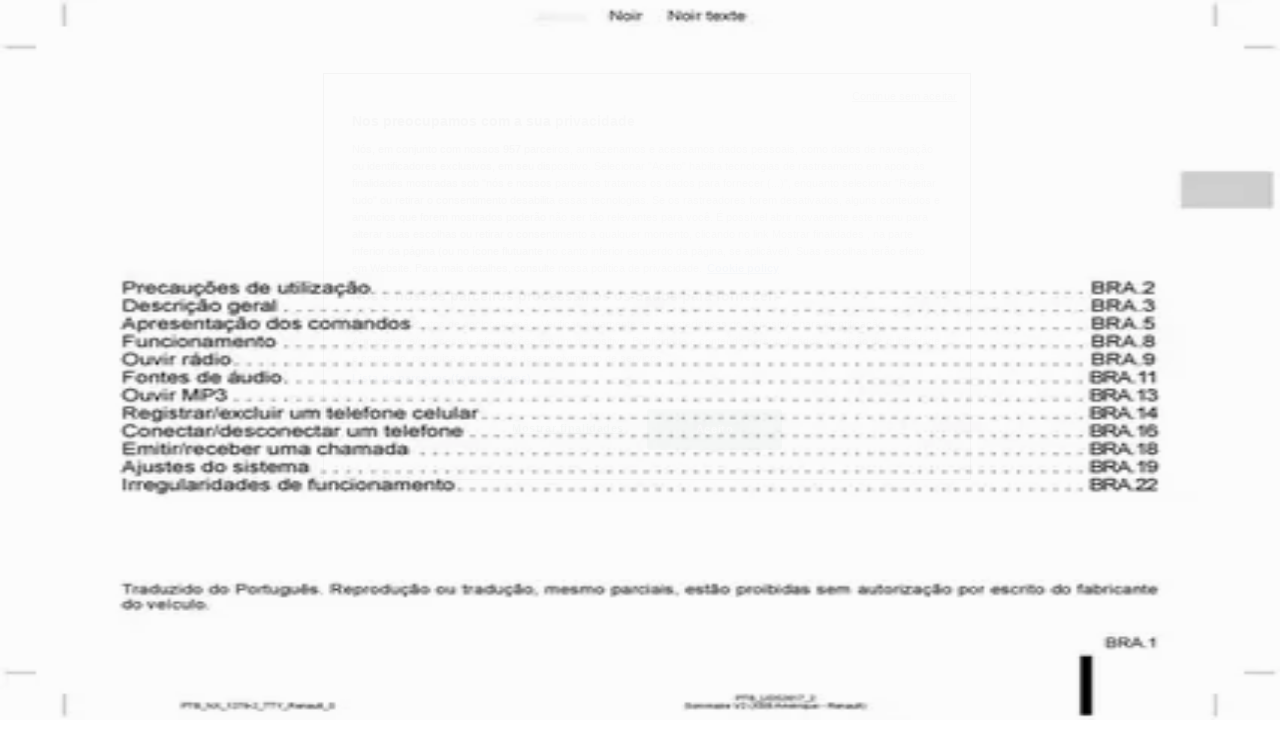

--- FILE ---
content_type: text/html; charset=utf-8
request_url: https://www.tiendeo.com.br/salvador/nissan
body_size: 56146
content:
<!DOCTYPE html><html lang="pt-BR"><head><meta charSet="utf-8"/><meta name="viewport" content="width=device-width"/><link rel="icon" href="/favicon.ico"/><link rel="canonical" href="https://www.tiendeo.com.br/salvador/nissan"/><title>Nissan em Salvador | Ofertas e Promoções semanais | Tiendeo</title><meta property="og:title" content="Nissan em Salvador | Ofertas e Promoções semanais | Tiendeo"/><meta name="description" content="Encontre os descontos de Nissan em Salvador e as melhores revistas e ofertas de Automóveis. &amp;#9989; Economize com o Tiendeo!"/><meta property="og:description" content="Encontre os descontos de Nissan em Salvador e as melhores revistas e ofertas de Automóveis. &amp;#9989; Economize com o Tiendeo!"/><meta name="keywords" content="Nissan, Salvador,promoções, catálogos, folhetos"/><meta name="robots" content="index, follow"/><link rel="preload" href="https://pt-br-media-publications.shopfully.cloud/publications/page_assets/639539/1/page_1_level_2_169837666.webp" as="image" fetchpriority="high"/><link rel="preload" href="https://pt-br-media-publications.shopfully.cloud/publications/page_assets/639539/2/page_2_level_2_1117661155.webp" as="image" fetchpriority="high"/><link rel="preload" href="https://pt-br-media.shopfully.cloud/images/volantini/small_1245824_webp.webp?modified=1768569033" as="image" fetchpriority="high"/><link rel="preload" href="https://pt-br-media.shopfully.cloud/images/volantini/big_1245824_webp_desktop.webp?modified=1768569033" as="image" fetchpriority="high"/><link rel="preload" href="https://pt-br-media.shopfully.cloud/images/volantini/small_1221196_webp.webp?modified=1765286353" as="image" fetchpriority="high"/><link rel="preload" href="https://pt-br-media.shopfully.cloud/images/volantini/big_1221196_webp_desktop.webp?modified=1765286353" as="image" fetchpriority="high"/><link rel="preload" href="https://pt-br-media.shopfully.cloud/images/volantini/small_1219515_webp.webp?modified=1764858271" as="image" fetchpriority="high"/><link rel="preload" href="https://pt-br-media.shopfully.cloud/images/volantini/big_1219515_webp_desktop.webp?modified=1764858271" as="image" fetchpriority="high"/><link rel="preload" href="https://pt-br-media.shopfully.cloud/images/volantini/small_1107630_webp.webp?modified=1750858625" as="image" fetchpriority="high"/><link rel="preload" href="https://pt-br-media.shopfully.cloud/images/volantini/big_1107630_webp_desktop.webp?modified=1750858626" as="image" fetchpriority="high"/><link rel="preload" href="https://pt-br-media.shopfully.cloud/images/volantini/small_1086552_webp.webp?modified=1748437381" as="image" fetchpriority="high"/><link rel="preload" href="https://pt-br-media.shopfully.cloud/images/volantini/big_1086552_webp.webp?modified=1748437381" as="image" fetchpriority="high"/><link rel="preload" href="https://pt-br-media.shopfully.cloud/images/volantini/small_1086551_webp.webp?modified=1748437316" as="image" fetchpriority="high"/><link rel="preload" href="https://pt-br-media.shopfully.cloud/images/volantini/big_1086551_webp.webp?modified=1748437316" as="image" fetchpriority="high"/><link rel="preload" href="https://pt-br-media.shopfully.cloud/images/volantini/small_1058432_webp.webp?modified=1744986054" as="image" fetchpriority="high"/><link rel="preload" href="https://pt-br-media.shopfully.cloud/images/volantini/big_1058432_webp.webp?modified=1744986054" as="image" fetchpriority="high"/><link rel="preload" href="https://pt-br-media.shopfully.cloud/images/catene/logo_nissan_transparent_webp.webp?modified=1743581199" as="image" fetchpriority="high"/><meta name="next-head-count" content="27"/><link rel="preload" href="https://cdn.cookielaw.org/scripttemplates/otSDKStub.js" as="script"/><script async="" type="text/javascript" src="https://cdn.cookielaw.org/scripttemplates/otSDKStub.js" data-domain-script="8c1a66e1-31bc-4e44-af03-29ca6ff70864" data-document-language="true"></script><script>function OptanonWrapper() {
          window.__tcfapi('addEventListener', 2, (tcData, success) => {
            window.__tcfapi('removeEventListener', 2, () => { }, tcData.listenerId)
            if (!success) return
            window.tcData = tcData
            dispatchEvent(new CustomEvent('ot:loaded'))
            window.OneTrust.OnConsentChanged(function (obj) {
              dispatchEvent(new CustomEvent('ot:consentUpdate'))
            })
          })
        }</script><link rel="preload" href="/_next/static/media/e807dee2426166ad-s.p.woff2" as="font" type="font/woff2" crossorigin="anonymous" data-next-font="size-adjust"/><link rel="preload" href="/_next/static/css/88ee0d4a8b19756b.css" as="style"/><link rel="stylesheet" href="/_next/static/css/88ee0d4a8b19756b.css" data-n-g=""/><link rel="preload" href="/_next/static/css/c3ca2eccab19b049.css" as="style"/><link rel="stylesheet" href="/_next/static/css/c3ca2eccab19b049.css"/><noscript data-n-css=""></noscript><script defer="" nomodule="" src="/_next/static/chunks/polyfills-c67a75d1b6f99dc8.js"></script><script defer="" src="/_next/static/chunks/9097-c41d45cb1534f48a.js"></script><script defer="" src="/_next/static/chunks/9599-1e51c8bacb93db47.js"></script><script defer="" src="/_next/static/chunks/8419.5b7a7c3e1cd91779.js"></script><script defer="" src="/_next/static/chunks/3436.f35e5c9f52b58b87.js"></script><script defer="" src="/_next/static/chunks/8223.36340ea103b1d06e.js"></script><script defer="" src="/_next/static/chunks/6781.cce94cedacd5a5ac.js"></script><script defer="" src="/_next/static/chunks/5659.05c7b787ca9e0b08.js"></script><script defer="" src="/_next/static/chunks/7383.4c82e06677927ffb.js"></script><script defer="" src="/_next/static/chunks/2721.50253f095449ec31.js"></script><script defer="" src="/_next/static/chunks/6577-87eef19b3a1ba61e.js"></script><script defer="" src="/_next/static/chunks/6191-99c5e7102b9b1d09.js"></script><script defer="" src="/_next/static/chunks/3006-b2060eff9bec3cfb.js"></script><script defer="" src="/_next/static/chunks/9666-5aa4bd46f5126651.js"></script><script defer="" src="/_next/static/chunks/5462-2d43a25375d19812.js"></script><script defer="" src="/_next/static/chunks/6610-3f45a82cc34a8a85.js"></script><script defer="" src="/_next/static/chunks/5339-0b458b01b12d64dd.js"></script><script defer="" src="/_next/static/chunks/4260-69dd95c2991952f4.js"></script><script defer="" src="/_next/static/chunks/1042.211ccb6fbc15cfc6.js"></script><script defer="" src="/_next/static/chunks/1347-ec4c4937c8c75ee7.js"></script><script defer="" src="/_next/static/chunks/7388.40bdbfe63634b155.js"></script><script defer="" src="/_next/static/chunks/5559.c808a40e04191db8.js"></script><script defer="" src="/_next/static/chunks/5535.93cc3c77964c2d6e.js"></script><script defer="" src="/_next/static/chunks/1332.bbaeaa7b4aa4614b.js"></script><script defer="" src="/_next/static/chunks/218.5a1b23282e7563bb.js"></script><script defer="" src="/_next/static/chunks/4180-9ec6d79f60be8103.js"></script><script defer="" src="/_next/static/chunks/8300.91ed2a0e009aae6e.js"></script><script defer="" src="/_next/static/chunks/3360.1b4815aaad3b74f1.js"></script><script defer="" src="/_next/static/chunks/9114.88e21ec28490d37f.js"></script><script defer="" src="/_next/static/chunks/3048.9d3d59ea393db0c3.js"></script><script src="/_next/static/chunks/webpack-2c38f9caa057d45f.js" defer=""></script><script src="/_next/static/chunks/framework-4dea08757e550bb8.js" defer=""></script><script src="/_next/static/chunks/main-a25621d87a89242c.js" defer=""></script><script src="/_next/static/chunks/pages/_app-aa9d8d11d06f9394.js" defer=""></script><script src="/_next/static/chunks/pages/%5BcountryCode%5D/retailer-category/%5B...slug%5D-13f598d8734fe396.js" defer=""></script><script src="/_next/static/X0tsqvW6MoPJSiQrHpgmg/_buildManifest.js" defer=""></script><script src="/_next/static/X0tsqvW6MoPJSiQrHpgmg/_ssgManifest.js" defer=""></script><style id="__jsx-2427475855">html{font-family:'__Open_Sans_a77483', '__Open_Sans_Fallback_a77483', -apple-system, BlinkMacSystemFont, avenir next, avenir, segoe ui, helvetica neue, Cantarell, Ubuntu, roboto, noto, helvetica, arial, sans-serif}</style></head><body data-country="br"><div id="__next"><div class="desktop:h-auto h-screen"><header class="bg-neutral-extralight-base shadow-md desktop:sticky top-0 z-20" data-testid="header"><div class="relative"><div class="h-12 tablet:h-20 flex justify-between p-3.5 
  tablet:p-5 border-b border-b-neutral-medium-100 header-background"><div class="flex tablet:gap-4 logo-light"><div class="desktop:pr-0 shrink-0 flex items-center h-full"><button type="button" aria-label="TND_HEADER_BURGERMENU_TITLE"><div class="flex flex-wrap items-center cursor-pointer"><span role="img" aria-hidden="true" style="width:20px;height:20px;min-width:20px;min-height:20px;display:inline-flex;font-size:inherit" data-testid="burguer_menu" class="side-menu-icon-color"><svg xmlns="http://www.w3.org/2000/svg" width="100%" height="100%" fill="none" viewBox="0 0 18 16"><path fill="currentColor" d="M0 16h18v-2H0v2Zm0-7h18V7H0v2Zm0-9v2h18V0H0Z"></path></svg></span></div></button></div><a class="relative flex" href="/salvador" aria-label="TND_ARIALABEL_GOTO" data-testid="website_marketplace_logo"><span role="img" aria-hidden="true" style="width:100px;height:33px;min-width:16px;min-height:16px;display:inline-flex;font-size:inherit" width="100" height="33" aria-label="TND_ARIALABEL_GOTO" class="self-center ml-3 tablet:m-0" alt="tiendeo logo"><svg xmlns="http://www.w3.org/2000/svg" width="100%" height="100%" fill="#D2312E" viewBox="0 0 120 32"><path fill="currentColor" fill-rule="evenodd" d="m12.675 9.784-1.418 3.908H7.673v10.917c0 1.387.166 2.315.5 2.782.334.467.973.7 1.918.7.39 0 1.056-.14 2.001-.424l.709 3.365c-1.557.645-3.072.968-4.545.968-1.417 0-2.647-.29-3.69-.869-1.042-.579-1.73-1.349-2.063-2.31-.25-.706-.376-1.822-.376-3.348V13.693H0V9.784h2.126c0-2.35.07-4.063.209-5.14L8.005 3.2a63.145 63.145 0 0 0-.333 6.584h5.003Zm7.9-8.743C19.89.347 19.053 0 18.065 0c-1.018 0-1.883.355-2.596 1.063-.713.709-1.069 1.554-1.069 2.537 0 .984.35 1.83 1.047 2.537.698.71 1.542 1.063 2.531 1.063 1.018 0 1.877-.354 2.575-1.063C21.25 5.43 21.6 4.584 21.6 3.6c0-1.012-.342-1.865-1.026-2.559ZM20 8.8l-5.6.898V31.2H20V8.8Zm20.55 20.239L38.395 25.7c-1.685 1.419-3.48 2.128-5.387 2.128-2.983 0-4.474-1.724-4.474-5.172v-.168H40.8v-1.293c0-4.282-.946-7.397-2.837-9.343C36.488 10.35 34.43 9.6 31.788 9.6c-2.754 0-5.007.974-6.76 2.92-1.752 1.947-2.628 4.755-2.628 8.426 0 3.365.918 6.049 2.754 8.051C26.99 30.999 29.437 32 32.497 32c2.948 0 5.633-.987 8.053-2.961ZM35.2 18.4h-6.4v-.085c0-3.143 1.1-4.715 3.303-4.715 1.1 0 1.913.425 2.436 1.274.44.709.661 1.8.661 3.271v.255Zm6.4-8.15 4.963-1.45c.528.939.792 1.85.792 2.73.501-.368 1.32-.91 2.461-1.62 1.14-.626 2.419-.94 3.837-.94 1.196 0 2.266.293 3.212.875.945.584 1.584 1.344 1.918 2.283.277.768.417 1.807.417 3.115V31.2h-5.547V17.026c0-1.077-.083-1.815-.248-2.213-.249-.652-.788-.979-1.615-.979-1.16 0-2.443.653-3.85 1.959V31.2h-5.59V15.37c0-1.962-.25-3.669-.75-5.12ZM79.204 23.5V.893L73.628 0v7.48c0 1.53.056 2.606.168 3.23-1.007-.822-2.278-1.233-3.815-1.233-2.711 0-4.92 1.062-6.624 3.187-1.705 2.125-2.557 4.887-2.557 8.287 0 3.372.803 6.056 2.41 8.053C64.818 31 66.978 32 69.688 32c1.928 0 3.577-.609 4.947-1.827.084.567.195.992.336 1.275H80c-.531-1.19-.796-3.84-.796-7.948Zm-8.542-9.1c.965 0 1.945.454 2.938 1.363v10.075c-.725.909-1.61 1.362-2.657 1.362-1.422 0-2.402-.44-2.938-1.321-.537-.88-.805-2.45-.805-4.707 0-4.514 1.153-6.772 3.462-6.772ZM98.95 29.039 96.795 25.7c-1.685 1.419-3.48 2.128-5.387 2.128-2.983 0-4.475-1.724-4.475-5.172v-.168H99.2v-1.293c0-4.282-.946-7.397-2.838-9.343C94.888 10.35 92.83 9.6 90.188 9.6c-2.754 0-5.007.974-6.76 2.92-1.752 1.947-2.628 4.755-2.628 8.426 0 3.365.918 6.049 2.753 8.051C85.39 30.999 87.837 32 90.897 32c2.948 0 5.633-.987 8.053-2.961ZM93.6 18.4h-6.4v-.085c0-3.143 1.1-4.715 3.303-4.715 1.101 0 1.913.425 2.436 1.274.44.709.661 1.8.661 3.271v.255Zm23.953-5.564c-1.797-2.157-4.202-3.236-7.215-3.236-2.876 0-5.184 1.03-6.926 3.089-1.741 2.06-2.612 4.784-2.612 8.174 0 3.39.871 6.094 2.612 8.111 1.742 2.017 4.05 3.026 6.926 3.026 2.93 0 5.273-1.001 7.029-3.005 1.755-2.003 2.633-4.77 2.633-8.3 0-3.306-.816-5.926-2.447-7.859Zm-9.753 2.986c.515-1.48 1.5-2.222 2.957-2.222 1.057 0 1.886.385 2.486 1.154.771.997 1.157 2.948 1.157 5.854 0 4.928-1.186 7.392-3.557 7.392-1.429 0-2.393-.584-2.893-1.752-.5-1.168-.75-3.019-.75-5.555 0-2.079.2-3.703.6-4.87Z" clip-rule="evenodd"></path></svg></span></a></div><div class="flex items-center space-x-4"><div class="w-full desktop:min-w-[480px] relative hidden desktop:block"><div class="flex"><div class="relative m-2.5 desktop:m-0 h-9 w-full flex items-center justify-center desktop:min-w-[480px]"><div class="relative w-full flex items-center justify-center h-9"><input type="text" class="w-full h-full py-2 border-2 rounded-full outline-offset-1 text-neutral-dark-base bg-neutral-extralight-base border-primary-base placeholder-neutral-dark-300 hover:border-neutral-dark-300 focus:outline-primary-100 focus:border-1 focus:border-primary-base px-3 pl-10 pr-10" name="search" placeholder="Carrefour, Atacadão, Extra..." autoComplete="off" data-testid="input_top" value=""/><span role="img" aria-hidden="true" style="width:20px;height:20px;min-width:20px;min-height:20px;display:inline-flex;font-size:inherit" class="absolute left-0 my-2 mx-3 text-primary-base"><svg xmlns="http://www.w3.org/2000/svg" width="100%" height="100%" fill="none" viewBox="0 0 18 18"><path fill="currentColor" d="M12.864 11.32h-.813l-.288-.277A6.66 6.66 0 0 0 13.38 6.69a6.69 6.69 0 1 0-6.69 6.69 6.66 6.66 0 0 0 4.354-1.617l.278.289v.813L16.467 18 18 16.467l-5.136-5.146Zm-6.174 0a4.625 4.625 0 0 1-4.632-4.63A4.625 4.625 0 0 1 6.69 2.058a4.625 4.625 0 0 1 4.63 4.632 4.625 4.625 0 0 1-4.63 4.63Z"></path></svg></span><span role="img" aria-hidden="true" style="width:20px;height:20px;min-width:20px;min-height:20px;display:inline-flex;font-size:inherit" class="absolute right-0 my-2 mx-3 cursor-pointer text-neutral-dark-300 invisible"><svg xmlns="http://www.w3.org/2000/svg" width="100%" height="100%" fill="none" viewBox="0 0 20 20"><path fill="currentColor" d="M10 .4A9.591 9.591 0 0 0 .4 10c0 5.309 4.291 9.6 9.6 9.6 5.309 0 9.6-4.291 9.6-9.6 0-5.309-4.291-9.6-9.6-9.6Zm4.8 13.046L13.446 14.8 10 11.354 6.554 14.8 5.2 13.446 8.646 10 5.2 6.554 6.554 5.2 10 8.646 13.446 5.2 14.8 6.554 11.354 10l3.446 3.446Z"></path></svg></span></div></div></div></div><div data-testid="geolocator_open_dialog_button"><div><div class="cursor-pointer flex items-center gap-2"><p class="text-geolocator hidden desktop:block whitespace-nowrap">Está aqui:</p><div class="font-bold max-w-[123px] tablet:max-w-none truncate header-geolocation-label" data-testid="geolocator_text_header">Salvador</div><span role="img" aria-hidden="true" style="width:16px;height:16px;min-width:16px;min-height:16px;display:inline-flex;font-size:inherit" class="chevron-header-geolocation"><svg xmlns="http://www.w3.org/2000/svg" width="100%" height="100%" fill="none" viewBox="0 0 20 20"><path fill="currentColor" d="M17.5 7.5 10 15 2.5 7.5l1.331-1.331L10 12.338l6.169-6.17L17.5 7.5Z"></path></svg></span></div></div></div></div></div></div><div class="flex items-center justify-center h-16 tablet:p-3.5 border-b border-b-neutral-medium-100 desktop:hidden bg-header-search-mobile"><div class="w-full desktop:min-w-[480px] desktop:hidden relative"><div class="flex"><div class="relative m-2.5 desktop:m-0 h-9 w-full flex items-center justify-center desktop:min-w-[480px]"><div class="relative w-full flex items-center justify-center h-9"><input type="text" class="w-full h-full py-2 border-2 rounded-full outline-offset-1 text-neutral-dark-base bg-neutral-extralight-base border-primary-base placeholder-neutral-dark-300 hover:border-neutral-dark-300 focus:outline-primary-100 focus:border-1 focus:border-primary-base px-3 pl-10 pr-10" name="search" placeholder="Carrefour, Atacadão, Extra..." autoComplete="off" data-testid="input_header" value=""/><span role="img" aria-hidden="true" style="width:20px;height:20px;min-width:20px;min-height:20px;display:inline-flex;font-size:inherit" class="absolute left-0 my-2 mx-3 text-primary-base"><svg xmlns="http://www.w3.org/2000/svg" width="100%" height="100%" fill="none" viewBox="0 0 18 18"><path fill="currentColor" d="M12.864 11.32h-.813l-.288-.277A6.66 6.66 0 0 0 13.38 6.69a6.69 6.69 0 1 0-6.69 6.69 6.66 6.66 0 0 0 4.354-1.617l.278.289v.813L16.467 18 18 16.467l-5.136-5.146Zm-6.174 0a4.625 4.625 0 0 1-4.632-4.63A4.625 4.625 0 0 1 6.69 2.058a4.625 4.625 0 0 1 4.63 4.632 4.625 4.625 0 0 1-4.63 4.63Z"></path></svg></span><span role="img" aria-hidden="true" style="width:20px;height:20px;min-width:20px;min-height:20px;display:inline-flex;font-size:inherit" class="absolute right-0 my-2 mx-3 cursor-pointer text-neutral-dark-300 invisible"><svg xmlns="http://www.w3.org/2000/svg" width="100%" height="100%" fill="none" viewBox="0 0 20 20"><path fill="currentColor" d="M10 .4A9.591 9.591 0 0 0 .4 10c0 5.309 4.291 9.6 9.6 9.6 5.309 0 9.6-4.291 9.6-9.6 0-5.309-4.291-9.6-9.6-9.6Zm4.8 13.046L13.446 14.8 10 11.354 6.554 14.8 5.2 13.446 8.646 10 5.2 6.554 6.554 5.2 10 8.646 13.446 5.2 14.8 6.554 11.354 10l3.446 3.446Z"></path></svg></span></div></div></div></div></div><div class="tablet:sticky tablet:top-0 tablet:z-10 desktop:block"><div class="relative header-categories-background"><nav class="m-0" data-testid="categories_nav"><div class="flex items-center pt-1 pb-1 tablet:px-10 desktop:px-10 desktop:ml-34 overflow-x-auto scrollbar-hidden opacity-0"><a data-testid="category_button_1" class="py-2 whitespace-nowrap select-none font-semibold flex rounded-full uppercase text-xs header-categories-hover-unselected header-categories-text w-fit" href="/">Em Destaque</a><a data-testid="category_button_5" class="py-2 whitespace-nowrap select-none font-semibold flex rounded-full uppercase text-xs header-categories-hover-unselected header-categories-text w-fit" href="/Encartes-Catalogos/supermercados">Supermercados</a><a data-testid="category_button_2" class="py-2 whitespace-nowrap select-none font-semibold flex rounded-full uppercase text-xs header-categories-hover-unselected header-categories-text w-fit" href="/Encartes-Catalogos/tecnologia-e-eletronicos">Eletrônica e Magazines</a><a data-testid="category_button_62" class="py-2 whitespace-nowrap select-none font-semibold flex rounded-full uppercase text-xs header-categories-hover-unselected header-categories-text w-fit" href="/Encartes-Catalogos/lojas-de-departamentos">Lojas de Departamentos</a><a data-testid="category_button_9" class="py-2 whitespace-nowrap select-none font-semibold flex rounded-full uppercase text-xs header-categories-hover-unselected header-categories-text w-fit" href="/Encartes-Catalogos/farmacias-e-drogarias">Farmácias e Drogarias</a><a data-testid="category_button_75" class="py-2 whitespace-nowrap select-none font-semibold flex rounded-full uppercase text-xs header-categories-hover-unselected header-categories-text w-fit" href="/Encartes-Catalogos/a-volta-as-aulas">A Volta Às Aulas</a><a data-testid="category_button_42" class="py-2 whitespace-nowrap select-none font-semibold flex rounded-full uppercase text-xs header-categories-hover-unselected header-categories-text w-fit" href="/Encartes-Catalogos/perfumarias-e-beleza">Beleza e Saúde</a><a data-testid="category_button_66" class="py-2 whitespace-nowrap select-none font-semibold flex rounded-full uppercase text-xs header-categories-hover-unselected header-categories-text w-fit" href="/Encartes-Catalogos/material-de-construcao">Material de Construção</a><a data-testid="category_button_7" class="py-2 whitespace-nowrap select-none font-semibold flex rounded-full uppercase text-xs header-categories-hover-unselected header-categories-text w-fit" href="/Encartes-Catalogos/roupa-sapatos-e-acessorios">Moda</a><a data-testid="category_button_3" class="py-2 whitespace-nowrap select-none font-semibold flex rounded-full uppercase text-xs header-categories-hover-unselected header-categories-text w-fit" href="/Encartes-Catalogos/casa-e-decoracao">Decorar e Construir</a><a data-testid="category_button_39" class="py-2 whitespace-nowrap select-none font-semibold flex rounded-full uppercase text-xs header-categories-hover-unselected header-categories-text w-fit" href="/Encartes-Catalogos/restaurantes">Fast Food</a><a data-testid="category_button_35" class="py-2 whitespace-nowrap select-none font-semibold flex rounded-full uppercase text-xs px-4 header-categories-selected pointer-events-none w-fit" href="/">Automóveis</a><a data-testid="category_button_40" class="py-2 whitespace-nowrap select-none font-semibold flex rounded-full uppercase text-xs header-categories-hover-unselected header-categories-text w-fit" href="/ofertas-catalogos/bancos-servicos">Bancos</a><a data-testid="category_button_60" class="py-2 whitespace-nowrap select-none font-semibold flex rounded-full uppercase text-xs header-categories-hover-unselected header-categories-text w-fit" href="/Encartes-Catalogos/esporte-e-fitness">Esporte e Fitness</a><a data-testid="category_button_44" class="py-2 whitespace-nowrap select-none font-semibold flex rounded-full uppercase text-xs header-categories-hover-unselected header-categories-text w-fit" href="/Encartes-Catalogos/viagens-turismo-e-lazer">Viagem e lazer</a><a data-testid="category_button_50" class="py-2 whitespace-nowrap select-none font-semibold flex rounded-full uppercase text-xs header-categories-hover-unselected header-categories-text w-fit" href="/Encartes-Catalogos/brinquedos-bebes-e-criancas">Crianças</a><a data-testid="category_button_64" class="py-2 whitespace-nowrap select-none font-semibold flex rounded-full uppercase text-xs header-categories-hover-unselected header-categories-text w-fit" href="/Encartes-Catalogos/oticas">Óticas</a><a data-testid="category_button_61" class="py-2 whitespace-nowrap select-none font-semibold flex rounded-full uppercase text-xs header-categories-hover-unselected header-categories-text w-fit" href="/Encartes-Catalogos/livraria-papelaria-e-material-escolar">Livraria, Papelaria e Material Escolar</a></div></nav></div></div></header><section class="max-w-[100vw] overflow-x-hidden flex flex-col items-center justify-center text-center"><span style="font-size:10px;margin-bottom:8px">Publicidade</span><div style="width:728px;height:90px;max-width:728px;max-height:90px;overflow:hidden"><div id="div-gpt-ad-web_masthead" class="w-auto h-auto" data-testid="ad_header"></div></div></section><main class="tablet:gap-6 pt-3 tablet:pt-6 pb-10 overflow-x-hidden min-h-[1900px] px-2"><div class="grid desktop:grid-cols-12 desktop:px-14"><section class="first:desktop:col-span-2 even:desktop:col-span-8 even:flex 
          even:flex-col even:gap-8 even:tablet:gap-10 even:desktop:gap-12 even:desktop:mx-6
          last:desktop:col-span-2 max-w-full overflow-hidden"><div class="h-24 hidden desktop:flex items-center justify-end my-4"><div class="retailer-logo relative w-12 h-12 tablet:w-20 
    tablet:h-24 desktop:w-60 desktop:h-24 
    desktop2xl:w-80 desktop2xl:96"><img alt="Logo Nissan" fetchpriority="high" decoding="async" data-nimg="fill" class="object-contain" style="position:absolute;height:100%;width:100%;left:0;top:0;right:0;bottom:0;color:transparent" src="https://pt-br-media.shopfully.cloud/images/catene/logo_nissan_transparent_webp.webp?modified=1743581199"/></div></div></section><section class="first:desktop:col-span-2 even:desktop:col-span-8 even:flex 
          even:flex-col even:gap-8 even:tablet:gap-10 even:desktop:gap-12 even:desktop:mx-6
          last:desktop:col-span-2 max-w-full overflow-hidden"><div class=""><div class="page-title-container flex grow items-center pb-3 border-b border-neutral-dark-100 mb-8 tablet:mb-0"><div class="w-full flex justify-between flex-col items-start"><h1 class="page-title text-xl tablet:text-2xl font-extrabold" data-testid="page_title">Nissan Salvador - Ofertas, Promoções e Catálogos </h1><button type="button" class="inline-flex justify-center items-center gap-2 font-bold text-sm text-neutral-medium-base bg-neutral-light-base border border-neutral-light-base px-4 uppercase py-2 rounded-lg group" disabled=""><div class="flex items-center justify-center"><div class="min-w-[21px] flex items-center justify-center"><img alt="Loading" data-testid="favorite-button-loader" loading="lazy" width="12" height="12" decoding="async" data-nimg="1" class="flex w-fit h-2" style="color:transparent" src="/Loader.gif"/></div><div class="ms-2 text-xs">Siga para obter ofertas</div></div></button></div></div><nav class=""><ul class="w-full flex-wrap justify-start align-center hidden [&amp;:not(:last-child)]:text-primary-base desktop:inline-flex"><li class="inline overflow-hidden"><a class="inline-block m-1 text-primary-base text-sm" data-testid="breadcrumb_section_link" href="/salvador">Tiendeo em Salvador</a><span class="m-1 text-primary-base text-sm">»</span></li><li class="inline overflow-hidden"><a class="inline-block m-1 text-primary-base text-sm" data-testid="breadcrumb_section_link" href="/salvador/carros-motos-e-pecas">Promoções de Automóveis em Salvador</a><span class="m-1 text-primary-base text-sm">»</span></li><li class="inline overflow-hidden"><p class="inline-block m-1 text-primary-base text-sm !text-neutral-dark-base inline-block overflow-hidden max-w-full overflow-hidden max-w-full text-ellipsis" data-testid="breadcrumb_current_section">Nissan em Salvador</p></li></ul></nav><script type="application/ld+json">{"@context":"https://schema.org","@type":"BreadcrumbList","itemListElement":[{"@type":"ListItem","position":1,"item":{"@type":"WebPage","@id":"https://www.tiendeo.com.br/salvador/nissan","name":"Tiendeo em Salvador"}},{"@type":"ListItem","position":2,"item":{"@type":"WebPage","@id":"https://www.tiendeo.com.br/salvador/nissan","name":"Promoções de Automóveis em Salvador"}},{"@type":"ListItem","position":3,"name":"Nissan em Salvador"}]}</script></div></section></div><div class="grid desktop:grid-cols-12 desktop:px-14"><section class="first:desktop:col-span-2 even:desktop:col-span-8 even:flex 
          even:flex-col even:gap-8 even:tablet:gap-10 even:desktop:gap-12 even:desktop:mx-6
          last:desktop:col-span-2 max-w-full overflow-hidden"><div class="hidden desktop:block"><section class="hidden desktop:block "><header class="flex flex-row w-full max-w-[80vw]" data-testid="section-title"><h2 class="section-title pb-4 text-lg tablet:text-xl self-start font-bold border-neutral-dark-100 overflow-auto break-words" itemProp="headline" data-testid="section-title-heading">Uma rápida olhada nas ofertas de Nissan em Salvador</h2></header><div class="flex flex-col tablet:flex-row desktop:flex-col tablet:flex-wrap desktop:flex-nowrap"><div class="
    block overflow-hidden flex flex-row items-start mb-2
    w-full tablet:w-[33%] desktop:w-full justify-start
    pr-0 tablet:pr-2 desktop:pr-0
  "><span class="flex w-[20px] mr-2 desktop:ml-0 pt-[1.5px]"><svg width="20" height="20" viewBox="0 0 20 20" fill="none" xmlns="http://www.w3.org/2000/svg" aria-label="Catálogos com ofertas Nissan em Salvador:" class=""><path d="M3.75 5.8333C3.51988 5.8333 3.33333 6.01985 3.33333 6.24997C3.33333 6.48009 3.51988 6.66664 3.75 6.66664L7.91667 6.66664C8.14679 6.66664 8.33333 6.48009 8.33333 6.24997C8.33333 6.01985 8.14679 5.8333 7.91667 5.8333H3.75Z" fill="#686E73"></path><path d="M12.0833 5.8333C11.8532 5.8333 11.6667 6.01985 11.6667 6.24997C11.6667 6.48009 11.8532 6.66664 12.0833 6.66664L16.25 6.66664C16.4801 6.66664 16.6667 6.48009 16.6667 6.24997C16.6667 6.01985 16.4801 5.8333 16.25 5.8333H12.0833Z" fill="#686E73"></path><path d="M11.6667 9.5833C11.6667 9.35318 11.8532 9.16664 12.0833 9.16664H16.25C16.4801 9.16664 16.6667 9.35318 16.6667 9.5833C16.6667 9.81342 16.4801 9.99997 16.25 9.99997H12.0833C11.8532 9.99997 11.6667 9.81342 11.6667 9.5833Z" fill="#686E73"></path><path d="M3.75 9.16664C3.51988 9.16664 3.33333 9.35318 3.33333 9.5833C3.33333 9.81342 3.51988 9.99997 3.75 9.99997H7.91667C8.14679 9.99997 8.33333 9.81342 8.33333 9.5833C8.33333 9.35318 8.14679 9.16664 7.91667 9.16664H3.75Z" fill="#686E73"></path><path d="M11.6667 12.9166C11.6667 12.6865 11.8532 12.5 12.0833 12.5L16.25 12.5C16.4801 12.5 16.6667 12.6865 16.6667 12.9166C16.6667 13.1468 16.4801 13.3333 16.25 13.3333L12.0833 13.3333C11.8532 13.3333 11.6667 13.1468 11.6667 12.9166Z" fill="#686E73"></path><path d="M3.75 12.5C3.51988 12.5 3.33333 12.6865 3.33333 12.9166C3.33333 13.1468 3.51988 13.3333 3.75 13.3333L7.91667 13.3333C8.14679 13.3333 8.33333 13.1468 8.33333 12.9166C8.33333 12.6865 8.14679 12.5 7.91667 12.5L3.75 12.5Z" fill="#686E73"></path><path fill-rule="evenodd" clip-rule="evenodd" d="M17.1831 3.33024C15.2231 3.06398 13.2284 3.24414 11.3478 3.85727L10.4167 4.16086V16.9478L11.951 16.5101C13.3823 16.1018 14.8635 15.8946 16.3518 15.8946H17.9167V3.42989L17.1831 3.33024ZM11.0895 3.06498C13.0894 2.41293 15.2109 2.22133 17.2953 2.50449L18.3894 2.65313C18.596 2.68119 18.75 2.85756 18.75 3.066V16.3113C18.75 16.5414 18.5635 16.728 18.3333 16.728H16.3518C14.9408 16.728 13.5366 16.9243 12.1796 17.3114L10.1143 17.9006C9.98861 17.9365 9.85336 17.9113 9.74902 17.8326C9.64468 17.7538 9.58333 17.6307 9.58333 17.5V3.85846C9.58333 3.6781 9.69937 3.51822 9.87084 3.46231L11.0895 3.06498Z" fill="#686E73"></path><path fill-rule="evenodd" clip-rule="evenodd" d="M2.81692 3.33024C4.77687 3.06398 6.77165 3.24414 8.65217 3.85727L9.58333 4.16086V16.9478L8.04899 16.5101C6.6177 16.1018 5.13654 15.8946 3.64815 15.8946H2.08333V3.42989L2.81692 3.33024ZM8.91049 3.06498C6.91056 2.41293 4.78913 2.22133 2.70474 2.50449L1.61058 2.65313C1.40403 2.68119 1.25 2.85756 1.25 3.066V16.3113C1.25 16.5414 1.43655 16.728 1.66667 16.728H3.64815C5.05922 16.728 6.46343 16.9243 7.82037 17.3114L9.88569 17.9006C10.0114 17.9365 10.1466 17.9113 10.251 17.8326C10.3553 17.7538 10.4167 17.6307 10.4167 17.5V3.85846C10.4167 3.6781 10.3006 3.51822 10.1292 3.46231L8.91049 3.06498Z" fill="#686E73"></path></svg></span><div class="inline-block">Catálogos com ofertas Nissan em Salvador:<b class="ml-1">8</b></div></div><div class="
    block overflow-hidden flex flex-row items-start mb-2
    w-full tablet:w-[33%] desktop:w-full justify-start
    pr-0 tablet:pr-2 desktop:pr-0
  "><span class="flex w-[20px] mr-2 desktop:ml-0 pt-[1.5px]"><svg width="20" height="20" viewBox="0 0 20 20" fill="none" xmlns="http://www.w3.org/2000/svg" aria-label="Categoria:" class=""><path fill-rule="evenodd" clip-rule="evenodd" d="M4.40734 3.41563C4.31723 3.46766 4.22512 3.5551 4.1358 3.7079L4.1294 3.71885L2.65506 5.92393H17.3942L16.163 3.67323L16.1529 3.64736C16.0846 3.4722 15.8962 3.33333 15.4807 3.33333H4.75778C4.61017 3.33333 4.49809 3.36324 4.40734 3.41563ZM17.5527 6.75726H2.44771L2.44754 7.23727C2.44754 7.77344 2.86811 8.26636 3.29521 8.32116L3.61343 8.36198C3.9297 8.32406 4.21024 8.14756 4.34709 7.91348L4.79321 7.15036L5.05005 8.00707C5.3005 8.84249 6.11312 9.30327 6.9504 9.03886L6.95771 9.03655C7.39123 8.90943 7.70893 8.59144 7.90625 8.1864L8.28464 7.40967L8.61076 8.21296C8.90825 8.94576 9.85359 9.31032 10.6491 8.97011L10.6542 8.96796C10.9549 8.8445 11.2705 8.5176 11.3871 8.21859L11.7401 7.31263L12.1057 8.21296C12.4178 8.9818 13.2941 9.36445 14.0406 8.98137L14.0507 8.9762L14.0611 8.97165C14.5025 8.77746 14.7412 8.47164 14.8682 8.01538L15.0759 7.26907L15.5424 7.86757C15.6479 8.00285 15.825 8.13164 16.0448 8.22705C16.1817 8.2865 16.3227 8.32752 16.4536 8.3498L16.7101 8.32054C17.1946 8.2653 17.5527 7.79428 17.5527 7.23732V6.75726ZM16.3613 9.17774C16.1568 9.14579 15.9473 9.08438 15.7506 8.99896C15.6303 8.94675 15.5096 8.88328 15.3945 8.80812C15.1718 9.21464 14.8377 9.52895 14.3687 9.7376C13.4265 10.215 12.3625 9.90914 11.74 9.14005C11.5136 9.40552 11.228 9.62467 10.9371 9.74471C10.0247 10.1336 8.89261 9.89855 8.24246 9.12401C7.97035 9.44868 7.6127 9.70793 7.16823 9.83911C6.14488 10.1605 5.10503 9.74025 4.5651 8.84732C4.2929 9.04903 3.96595 9.16796 3.63898 9.19629V17.4417C3.69105 17.4726 3.78163 17.5 3.88406 17.5H16.1162C16.2463 17.5 16.3235 17.4769 16.3613 17.459V9.17774ZM3.88406 18.3333C3.6693 18.3333 3.44259 18.2796 3.25623 18.168C3.07809 18.0613 2.85826 17.8469 2.85826 17.5091V9.06018C2.1783 8.79516 1.66682 8.03824 1.66682 7.23732L1.66682 6.1012L1.66675 5.96756L3.48024 3.25521C3.62806 3.00595 3.81176 2.81206 4.03592 2.68264C4.2629 2.55161 4.50824 2.5 4.75778 2.5H15.4807C16.0105 2.5 16.6064 2.68173 16.8625 3.29921L18.3334 5.98813V7.23732C18.3334 8.02993 17.8824 8.80977 17.142 9.06948V17.5091C17.142 17.8006 16.991 18.0265 16.7866 18.16C16.5952 18.285 16.3576 18.3333 16.1162 18.3333H3.88406Z" fill="#686E73"></path></svg></span><div class="inline-block">Categoria:<b class="ml-1">Automóveis</b></div></div><div class="
    block overflow-hidden flex flex-row items-start mb-2
    w-full tablet:w-[33%] desktop:w-full justify-start
    pr-0 tablet:pr-2 desktop:pr-0
  "><span class="flex w-[20px] mr-2 desktop:ml-0 pt-[1.5px]"><svg width="20" height="20" viewBox="0 0 20 20" fill="none" xmlns="http://www.w3.org/2000/svg" aria-label="Oferta mais recente:" class=""><path d="M10 18.7097C9.25183 18.7097 8.61644 17.9262 7.9263 17.7408C7.21252 17.5496 6.27146 17.9038 5.64602 17.5413C5.01229 17.1739 4.85178 16.1781 4.33708 15.6633C3.82238 15.1486 2.82616 14.9881 2.45911 14.3544C2.09662 13.729 2.45082 12.7879 2.25962 12.0741C2.07464 11.3836 1.29077 10.7486 1.29077 10.0004C1.29077 9.2522 2.07423 8.61722 2.25962 7.92667C2.45082 7.21289 2.09662 6.27183 2.45911 5.64639C2.82658 5.01266 3.82238 4.85215 4.33708 4.33745C4.85178 3.82275 5.01229 2.82653 5.64602 2.45948C6.27146 2.09699 7.21252 2.45118 7.9263 2.25999C8.61685 2.07501 9.25183 1.29114 10 1.29114C10.7482 1.29114 11.3836 2.07459 12.0738 2.25999C12.7875 2.45118 13.7286 2.09699 14.354 2.45948C14.9878 2.82694 15.1483 3.82275 15.663 4.33745C16.1777 4.85215 17.1739 5.01266 17.541 5.64639C17.9034 6.27183 17.5492 7.21289 17.7404 7.92667C17.9254 8.61722 18.7093 9.2522 18.7093 10.0004C18.7093 10.7486 17.9258 11.384 17.7404 12.0741C17.5492 12.7879 17.9034 13.729 17.541 14.3544C17.1735 14.9881 16.1777 15.1486 15.663 15.6633C15.1483 16.1781 14.9878 17.1743 14.354 17.5413C13.7286 17.9038 12.7875 17.5496 12.0738 17.7408C11.3832 17.9258 10.7482 18.7097 10 18.7097Z" stroke="#686E73" stroke-width="0.75" stroke-linecap="round" stroke-linejoin="round"></path><path d="M9.99997 16.2709C13.4633 16.2709 16.2709 13.4633 16.2709 9.99997C16.2709 6.53661 13.4633 3.729 9.99997 3.729C6.53661 3.729 3.729 6.53661 3.729 9.99997C3.729 13.4633 6.53661 16.2709 9.99997 16.2709Z" stroke="#686E73" stroke-width="0.75" stroke-linecap="round" stroke-linejoin="round"></path><path d="M10 5.27606V10.0038H13.0347" stroke="#686E73" stroke-width="0.75" stroke-linecap="round" stroke-linejoin="round"></path></svg></span><div class="inline-block">Oferta mais recente:<b class="ml-1">16/01/2026</b></div></div></div></section><section class="max-w-[100vw] overflow-x-hidden flex flex-col items-center justify-center text-center"><span style="font-size:10px;margin-bottom:8px">Publicidade</span><div style="width:160px;height:600px;max-width:160px;max-height:600px;overflow:hidden"><div id="div-gpt-ad-web_lateral_left_desktop" class="w-auto h-auto" data-testid="ad_left"></div></div></section></div></section><section class="first:desktop:col-span-2 even:desktop:col-span-8 even:flex 
          even:flex-col even:gap-8 even:tablet:gap-10 even:desktop:gap-12 even:desktop:mx-6
          last:desktop:col-span-2 max-w-full overflow-hidden"><section class="flex flex-col items-center" data-testid="retailer_flyers_container"><div data-id="1058431" data-type="flyer" data-order="-1" data-weight="68" data-cid="" data-utmm="rsv" data-orid="2155" class="js-flyer flex flex-col w-full shadow-md rounded-lg desktop:rounded-2xl" data-testid="flyer_list_item"><a rel="nofollow" class="flex relative justify-center w-full flex-grow bg-neutral-medium-base rounded-md rounded-b-none items-center  h-[272px] desktop:h-[328px]" href="/Catalogos/1058431?utm_medium=rp"><div class="flex h-full tablet:basis-1/2"><img alt="next-router-worker" data-testid="main_flyer_cover" fetchpriority="high" width="0" height="0" decoding="async" data-nimg="1" class="w-auto max-h-full object-contain   ml-auto" style="color:transparent" src="https://pt-br-media-publications.shopfully.cloud/publications/page_assets/639539/1/page_1_level_2_169837666.webp"/></div><div class="h-full hidden tablet:flex tablet:basis-1/2"><img alt="next-router-worker" data-testid="main_flyer_second_page" fetchpriority="high" width="0" height="0" decoding="async" data-nimg="1" class="w-auto max-h-full object-contain  " style="color:transparent" src="https://pt-br-media-publications.shopfully.cloud/publications/page_assets/639539/2/page_2_level_2_1117661155.webp"/></div><div class="flex rounded-full bg-neutral-extralight-base/80 w-10 h-10 items-center justify-center absolute top-[calc(50%_-_36px/2)] right-2"><span role="img" aria-hidden="true" style="width:20px;height:20px;min-width:20px;min-height:20px;display:inline-flex;font-size:inherit"><svg xmlns="http://www.w3.org/2000/svg" width="100%" height="100%" fill="none" viewBox="0 0 20 20"><path fill="currentColor" d="m7.165 17.5-1.332-1.331L12.003 10l-6.17-6.169L7.165 2.5l7.5 7.5-7.5 7.5Z"></path></svg></span></div></a><div class="p-2 h-fit"><div class="flex items-center"><div class="relative w-7 h-7 mr-2 shrink-0 overflow-hidden
             rounded-full border border-neutral-light-base flex self-center items-center"><img alt="Nissan" data-testid="main_flyer_retailer_logo" loading="lazy" width="28" height="28" decoding="async" data-nimg="1" style="color:transparent" src="https://pt-br-media.shopfully.cloud/images/catene/logo_nissan_transparent_webp.webp?modified=1743581199"/></div><h4 class="pl-1" data-testid="main_flyer_retailer_name">Nissan</h4></div><h3 class="font-bold" data-testid="main_flyer_title">Nossas melhores pechinchas</h3><div class="flex justify-between items-center"><span class="text-xs text-neutral-medium-base pt-1" data-testid="main_flyer_expiration">Válido até 18/04</span></div></div></div><div class=" w-full pt-8"><ul class="w-full flex flex-row flex-wrap justify-items-center -ml-4 desktop:grid-cols-4" data-testid="flyer_list_retailer-flyers"><li data-id="1245824" data-type="flyer" data-order="0" data-weight="50" data-cid="" data-utmm="rfg" data-orid="2155" class="js-flyer flyers-container" data-testid="flyer_list_item"><div class="flex overflow-hidden w-full h-full desktop:h-full flex-col shadow-md rounded-lg"><a class="flex flex-col" rel="nofollow" data-testid="flyer_item_link" href="/Catalogos/1245824?utm_medium=rp"><div class="relative w-full overflow-hidden h-48 desktop:h-max desktop:aspect-[5/6]"><img alt="Catálogo Nissan em Salvador | Catalogo digital | 2026-01-16T00:00:00.000Z - 2027-01-16T00:00:00.000Z" data-testid="blurred-background" fetchpriority="high" decoding="async" data-nimg="fill" class="object-cover blur-[130px]" style="position:absolute;height:100%;width:100%;left:0;top:0;right:0;bottom:0;color:transparent" src="https://pt-br-media.shopfully.cloud/images/volantini/small_1245824_webp.webp?modified=1768569033"/><img alt="Catálogo Nissan em Salvador | Catalogo digital | 2026-01-16T00:00:00.000Z - 2027-01-16T00:00:00.000Z" fetchpriority="high" loading="eager" decoding="async" data-nimg="fill" class="object-contain relative" style="position:absolute;height:100%;width:100%;left:0;top:0;right:0;bottom:0;color:transparent" src="https://pt-br-media.shopfully.cloud/images/volantini/big_1245824_webp_desktop.webp?modified=1768569033"/></div><div class="flex items-center py-2 px-2"><div class="flex w-7 h-7 mr-2 shrink-0 overflow-hidden rounded-full border border-neutral-light-base items-center"><img alt="Nissan" fetchpriority="high" width="28" height="28" decoding="async" data-nimg="1" style="color:transparent" src="https://pt-br-media.shopfully.cloud/images/catene/logo_nissan_transparent_webp.webp?modified=1743581199"/></div><div class="flex-col"><h4 class="line-clamp-1 text-sm " data-testid="flyer_item_retailer_name">Nissan</h4></div></div><h3 class="font-bold text-sm line-clamp-2 pb-1 px-2 h-10" data-testid="flyer_item_title">Catalogo digital</h3><div class="flex text-xs px-2 py-2 min-h-12 desktop:min-h-10" data-testid="flyer_item_validity_block"><span class="text-neutral-medium-base w-1/2 break-words overflow-hidden" data-testid="flyer_item_expiration">Válido até 
16/01</span><span class="text-primary-base text-right w-1/2 break-words overflow-hidden" data-testid="flyer_item_distance">4.1 km - Salvador</span></div></a></div></li><li data-id="1221196" data-type="flyer" data-order="1" data-weight="50" data-cid="" data-utmm="rfg" data-orid="2155" class="js-flyer flyers-container" data-testid="flyer_list_item"><div class="flex overflow-hidden w-full h-full desktop:h-full flex-col shadow-md rounded-lg"><a class="flex flex-col" rel="nofollow" data-testid="flyer_item_link" href="/Catalogos/1221196?utm_medium=rp"><div class="relative w-full overflow-hidden h-48 desktop:h-max desktop:aspect-[5/6]"><img alt="Catálogo Nissan em Salvador | Ficha Tecnica Kait | 2025-12-09T00:00:00.000Z - 2026-01-31T00:00:00.000Z" data-testid="blurred-background" fetchpriority="high" decoding="async" data-nimg="fill" class="object-cover blur-[130px]" style="position:absolute;height:100%;width:100%;left:0;top:0;right:0;bottom:0;color:transparent" src="https://pt-br-media.shopfully.cloud/images/volantini/small_1221196_webp.webp?modified=1765286353"/><img alt="Catálogo Nissan em Salvador | Ficha Tecnica Kait | 2025-12-09T00:00:00.000Z - 2026-01-31T00:00:00.000Z" fetchpriority="high" loading="eager" decoding="async" data-nimg="fill" class="object-contain relative" style="position:absolute;height:100%;width:100%;left:0;top:0;right:0;bottom:0;color:transparent" src="https://pt-br-media.shopfully.cloud/images/volantini/big_1221196_webp_desktop.webp?modified=1765286353"/><span class="font-bold px-2 rounded-full text-[10px] leading-4 py-0.5 uppercase bg-custom01-base absolute right-2 bottom-2 badge">-3 dias</span></div><div class="flex items-center py-2 px-2"><div class="flex w-7 h-7 mr-2 shrink-0 overflow-hidden rounded-full border border-neutral-light-base items-center"><img alt="Nissan" fetchpriority="high" width="28" height="28" decoding="async" data-nimg="1" style="color:transparent" src="https://pt-br-media.shopfully.cloud/images/catene/logo_nissan_transparent_webp.webp?modified=1743581199"/></div><div class="flex-col"><h4 class="line-clamp-1 text-sm " data-testid="flyer_item_retailer_name">Nissan</h4></div></div><h3 class="font-bold text-sm line-clamp-2 pb-1 px-2 h-10" data-testid="flyer_item_title">Ficha Tecnica Kait</h3><div class="flex text-xs px-2 py-2 min-h-12 desktop:min-h-10" data-testid="flyer_item_validity_block"><span class="text-neutral-medium-base w-1/2 break-words overflow-hidden" data-testid="flyer_item_expiration">Válido até 
31/01</span><span class="text-primary-base text-right w-1/2 break-words overflow-hidden" data-testid="flyer_item_distance">4.1 km - Salvador</span></div></a></div></li><li data-id="1219515" data-type="flyer" data-order="2" data-weight="50" data-cid="" data-utmm="rfg" data-orid="2155" class="js-flyer flyers-container" data-testid="flyer_list_item"><div class="flex overflow-hidden w-full h-full desktop:h-full flex-col shadow-md rounded-lg"><a class="flex flex-col" rel="nofollow" data-testid="flyer_item_link" href="/Catalogos/1219515?utm_medium=rp"><div class="relative w-full overflow-hidden h-48 desktop:h-max desktop:aspect-[5/6]"><img alt="Catálogo Nissan em Salvador | Ficha Tecnica Padrao KAIT | 2025-12-04T00:00:00.000Z - 2026-12-04T00:00:00.000Z" data-testid="blurred-background" fetchpriority="high" decoding="async" data-nimg="fill" class="object-cover blur-[130px]" style="position:absolute;height:100%;width:100%;left:0;top:0;right:0;bottom:0;color:transparent" src="https://pt-br-media.shopfully.cloud/images/volantini/small_1219515_webp.webp?modified=1764858271"/><img alt="Catálogo Nissan em Salvador | Ficha Tecnica Padrao KAIT | 2025-12-04T00:00:00.000Z - 2026-12-04T00:00:00.000Z" fetchpriority="high" loading="eager" decoding="async" data-nimg="fill" class="object-contain relative" style="position:absolute;height:100%;width:100%;left:0;top:0;right:0;bottom:0;color:transparent" src="https://pt-br-media.shopfully.cloud/images/volantini/big_1219515_webp_desktop.webp?modified=1764858271"/></div><div class="flex items-center py-2 px-2"><div class="flex w-7 h-7 mr-2 shrink-0 overflow-hidden rounded-full border border-neutral-light-base items-center"><img alt="Nissan" fetchpriority="high" width="28" height="28" decoding="async" data-nimg="1" style="color:transparent" src="https://pt-br-media.shopfully.cloud/images/catene/logo_nissan_transparent_webp.webp?modified=1743581199"/></div><div class="flex-col"><h4 class="line-clamp-1 text-sm " data-testid="flyer_item_retailer_name">Nissan</h4></div></div><h3 class="font-bold text-sm line-clamp-2 pb-1 px-2 h-10" data-testid="flyer_item_title">Ficha Tecnica Padrao KAIT</h3><div class="flex text-xs px-2 py-2 min-h-12 desktop:min-h-10" data-testid="flyer_item_validity_block"><span class="text-neutral-medium-base w-1/2 break-words overflow-hidden" data-testid="flyer_item_expiration">Válido até 
04/12</span><span class="text-primary-base text-right w-1/2 break-words overflow-hidden" data-testid="flyer_item_distance">4.1 km - Salvador</span></div></a></div></li><li data-id="1107630" data-type="flyer" data-order="3" data-weight="50" data-cid="" data-utmm="rfg" data-orid="2155" class="js-flyer flyers-container" data-testid="flyer_list_item"><div class="flex overflow-hidden w-full h-full desktop:h-full flex-col shadow-md rounded-lg"><a class="flex flex-col" rel="nofollow" data-testid="flyer_item_link" href="/Catalogos/1107630?utm_medium=rp"><div class="relative w-full overflow-hidden h-48 desktop:h-max desktop:aspect-[5/6]"><img alt="Catálogo Nissan em Salvador | Ampla seleção de ofertas | 2025-06-25T00:00:00.000Z - 2026-06-25T00:00:00.000Z" data-testid="blurred-background" fetchpriority="high" decoding="async" data-nimg="fill" class="object-cover blur-[130px]" style="position:absolute;height:100%;width:100%;left:0;top:0;right:0;bottom:0;color:transparent" src="https://pt-br-media.shopfully.cloud/images/volantini/small_1107630_webp.webp?modified=1750858625"/><img alt="Catálogo Nissan em Salvador | Ampla seleção de ofertas | 2025-06-25T00:00:00.000Z - 2026-06-25T00:00:00.000Z" fetchpriority="high" loading="eager" decoding="async" data-nimg="fill" class="object-contain relative" style="position:absolute;height:100%;width:100%;left:0;top:0;right:0;bottom:0;color:transparent" src="https://pt-br-media.shopfully.cloud/images/volantini/big_1107630_webp_desktop.webp?modified=1750858626"/></div><div class="flex items-center py-2 px-2"><div class="flex w-7 h-7 mr-2 shrink-0 overflow-hidden rounded-full border border-neutral-light-base items-center"><img alt="Nissan" fetchpriority="high" width="28" height="28" decoding="async" data-nimg="1" style="color:transparent" src="https://pt-br-media.shopfully.cloud/images/catene/logo_nissan_transparent_webp.webp?modified=1743581199"/></div><div class="flex-col"><h4 class="line-clamp-1 text-sm " data-testid="flyer_item_retailer_name">Nissan</h4></div></div><h3 class="font-bold text-sm line-clamp-2 pb-1 px-2 h-10" data-testid="flyer_item_title">Ampla seleção de ofertas</h3><div class="flex text-xs px-2 py-2 min-h-12 desktop:min-h-10" data-testid="flyer_item_validity_block"><span class="text-neutral-medium-base w-1/2 break-words overflow-hidden" data-testid="flyer_item_expiration">Válido até 
25/06</span><span class="text-primary-base text-right w-1/2 break-words overflow-hidden" data-testid="flyer_item_distance">4.1 km - Salvador</span></div></a></div></li><li data-id="1086552" data-type="flyer" data-order="4" data-weight="50" data-cid="" data-utmm="rfg" data-orid="2155" class="js-flyer flyers-container" data-testid="flyer_list_item"><div class="flex overflow-hidden w-full h-full desktop:h-full flex-col shadow-md rounded-lg"><a class="flex flex-col" rel="nofollow" data-testid="flyer_item_link" href="/Catalogos/1086552?utm_medium=rp"><div class="relative w-full overflow-hidden h-48 desktop:h-max desktop:aspect-[5/6]"><img alt="Catálogo Nissan em Salvador | Novas ofertas para descobrir | 2025-05-28T00:00:00.000Z - 2026-05-26T00:00:00.000Z" data-testid="blurred-background" fetchpriority="high" decoding="async" data-nimg="fill" class="object-cover blur-[130px]" style="position:absolute;height:100%;width:100%;left:0;top:0;right:0;bottom:0;color:transparent" src="https://pt-br-media.shopfully.cloud/images/volantini/small_1086552_webp.webp?modified=1748437381"/><img alt="Catálogo Nissan em Salvador | Novas ofertas para descobrir | 2025-05-28T00:00:00.000Z - 2026-05-26T00:00:00.000Z" fetchpriority="high" loading="eager" decoding="async" data-nimg="fill" class="object-contain relative" style="position:absolute;height:100%;width:100%;left:0;top:0;right:0;bottom:0;color:transparent" src="https://pt-br-media.shopfully.cloud/images/volantini/big_1086552_webp.webp?modified=1748437381"/></div><div class="flex items-center py-2 px-2"><div class="flex w-7 h-7 mr-2 shrink-0 overflow-hidden rounded-full border border-neutral-light-base items-center"><img alt="Nissan" fetchpriority="high" width="28" height="28" decoding="async" data-nimg="1" style="color:transparent" src="https://pt-br-media.shopfully.cloud/images/catene/logo_nissan_transparent_webp.webp?modified=1743581199"/></div><div class="flex-col"><h4 class="line-clamp-1 text-sm " data-testid="flyer_item_retailer_name">Nissan</h4></div></div><h3 class="font-bold text-sm line-clamp-2 pb-1 px-2 h-10" data-testid="flyer_item_title">Novas ofertas para descobrir</h3><div class="flex text-xs px-2 py-2 min-h-12 desktop:min-h-10" data-testid="flyer_item_validity_block"><span class="text-neutral-medium-base w-1/2 break-words overflow-hidden" data-testid="flyer_item_expiration">Válido até 
26/05</span><span class="text-primary-base text-right w-1/2 break-words overflow-hidden" data-testid="flyer_item_distance">4.1 km - Salvador</span></div></a></div></li><li data-id="1086551" data-type="flyer" data-order="5" data-weight="50" data-cid="" data-utmm="rfg" data-orid="2155" class="js-flyer flyers-container" data-testid="flyer_list_item"><div class="flex overflow-hidden w-full h-full desktop:h-full flex-col shadow-md rounded-lg"><a class="flex flex-col" rel="nofollow" data-testid="flyer_item_link" href="/Catalogos/1086551?utm_medium=rp"><div class="relative w-full overflow-hidden h-48 desktop:h-max desktop:aspect-[5/6]"><img alt="Catálogo Nissan em Salvador | Nossas melhores ofertas para você | 2025-05-28T00:00:00.000Z - 2026-05-26T00:00:00.000Z" data-testid="blurred-background" fetchpriority="high" decoding="async" data-nimg="fill" class="object-cover blur-[130px]" style="position:absolute;height:100%;width:100%;left:0;top:0;right:0;bottom:0;color:transparent" src="https://pt-br-media.shopfully.cloud/images/volantini/small_1086551_webp.webp?modified=1748437316"/><img alt="Catálogo Nissan em Salvador | Nossas melhores ofertas para você | 2025-05-28T00:00:00.000Z - 2026-05-26T00:00:00.000Z" fetchpriority="high" loading="eager" decoding="async" data-nimg="fill" class="object-contain relative" style="position:absolute;height:100%;width:100%;left:0;top:0;right:0;bottom:0;color:transparent" src="https://pt-br-media.shopfully.cloud/images/volantini/big_1086551_webp.webp?modified=1748437316"/></div><div class="flex items-center py-2 px-2"><div class="flex w-7 h-7 mr-2 shrink-0 overflow-hidden rounded-full border border-neutral-light-base items-center"><img alt="Nissan" fetchpriority="high" width="28" height="28" decoding="async" data-nimg="1" style="color:transparent" src="https://pt-br-media.shopfully.cloud/images/catene/logo_nissan_transparent_webp.webp?modified=1743581199"/></div><div class="flex-col"><h4 class="line-clamp-1 text-sm " data-testid="flyer_item_retailer_name">Nissan</h4></div></div><h3 class="font-bold text-sm line-clamp-2 pb-1 px-2 h-10" data-testid="flyer_item_title">Nossas melhores ofertas para você</h3><div class="flex text-xs px-2 py-2 min-h-12 desktop:min-h-10" data-testid="flyer_item_validity_block"><span class="text-neutral-medium-base w-1/2 break-words overflow-hidden" data-testid="flyer_item_expiration">Válido até 
26/05</span><span class="text-primary-base text-right w-1/2 break-words overflow-hidden" data-testid="flyer_item_distance">4.1 km - Salvador</span></div></a></div></li><li data-id="1058432" data-type="flyer" data-order="6" data-weight="50" data-cid="" data-utmm="rfg" data-orid="2155" class="js-flyer flyers-container" data-testid="flyer_list_item"><div class="flex overflow-hidden w-full h-full desktop:h-full flex-col shadow-md rounded-lg"><a class="flex flex-col" rel="nofollow" data-testid="flyer_item_link" href="/Catalogos/1058432?utm_medium=rp"><div class="relative w-full overflow-hidden h-48 desktop:h-max desktop:aspect-[5/6]"><img alt="Catálogo Nissan em Salvador | Ofertas especiais para você | 2025-04-18T00:00:00.000Z - 2026-04-18T00:00:00.000Z" data-testid="blurred-background" fetchpriority="high" decoding="async" data-nimg="fill" class="object-cover blur-[130px]" style="position:absolute;height:100%;width:100%;left:0;top:0;right:0;bottom:0;color:transparent" src="https://pt-br-media.shopfully.cloud/images/volantini/small_1058432_webp.webp?modified=1744986054"/><img alt="Catálogo Nissan em Salvador | Ofertas especiais para você | 2025-04-18T00:00:00.000Z - 2026-04-18T00:00:00.000Z" fetchpriority="high" loading="eager" decoding="async" data-nimg="fill" class="object-contain relative" style="position:absolute;height:100%;width:100%;left:0;top:0;right:0;bottom:0;color:transparent" src="https://pt-br-media.shopfully.cloud/images/volantini/big_1058432_webp.webp?modified=1744986054"/></div><div class="flex items-center py-2 px-2"><div class="flex w-7 h-7 mr-2 shrink-0 overflow-hidden rounded-full border border-neutral-light-base items-center"><img alt="Nissan" fetchpriority="high" width="28" height="28" decoding="async" data-nimg="1" style="color:transparent" src="https://pt-br-media.shopfully.cloud/images/catene/logo_nissan_transparent_webp.webp?modified=1743581199"/></div><div class="flex-col"><h4 class="line-clamp-1 text-sm " data-testid="flyer_item_retailer_name">Nissan</h4></div></div><h3 class="font-bold text-sm line-clamp-2 pb-1 px-2 h-10" data-testid="flyer_item_title">Ofertas especiais para você</h3><div class="flex text-xs px-2 py-2 min-h-12 desktop:min-h-10" data-testid="flyer_item_validity_block"><span class="text-neutral-medium-base w-1/2 break-words overflow-hidden" data-testid="flyer_item_expiration">Válido até 
18/04</span><span class="text-primary-base text-right w-1/2 break-words overflow-hidden" data-testid="flyer_item_distance">4.1 km - Salvador</span></div></a></div></li></ul><section class="max-w-[100vw] flex flex-col items-center justify-center text-center flyers-container w-full tablet:w-full desktop:w-full overflow-hidden"><span style="font-size:10px;margin-bottom:8px">Publicidade</span><div style="width:728px;height:90px;max-width:728px;max-height:90px;overflow:hidden"><div id="div-gpt-ad-web_inpage" class="w-auto h-auto" data-testid="ad_flyers_grid"></div></div></section></div></section><div class="hidden">{"numCatalogs":8}</div><script type="application/ld+json">{"@context":"https://schema.org","@type":"OfferCatalog","itemListElement":[{"@type":"SaleEvent","endDate":"2026-04-18T00:00:00.000Z","startDate":"2025-04-18T00:00:00.000Z","image":"https://pt-br-media.shopfully.cloud/images/volantini/small_1058431@2x_webp.webp?modified=1744985971","name":"Nossas melhores pechinchas","url":"https://www.tiendeo.com.br/salvador/nissan","description":"Nissan Salvador - Ofertas, Promoções e Catálogos","eventStatus":"http://schema.org/EventScheduled","eventAttendanceMode":"http://schema.org/OfflineEventAttendanceMode","location":{"@type":"Place","image":"https://pt-br-media.shopfully.cloud/images/catene/logo_nissan_transparent_webp.webp?modified=1743581199","name":"Nissan Salvador - Ofertas, Promoções e Catálogos","url":"https://www.tiendeo.com.br/salvador/nissan","address":{"@type":"PostalAddress","name":"Nissan Brazil"}},"organizer":{"@type":"Organization","url":"https://www.tiendeo.com.br/salvador/nissan","name":"Nissan Brazil"},"performer":{"@type":"Organization","name":"Nissan Brazil"}},{"@type":"SaleEvent","endDate":"2027-01-16T00:00:00.000Z","startDate":"2026-01-16T00:00:00.000Z","image":"https://pt-br-media.shopfully.cloud/images/volantini/small_1245824@2x_webp.webp?modified=1768569033","name":"Catalogo digital","url":"https://www.tiendeo.com.br/salvador/nissan","description":"Nissan Salvador - Ofertas, Promoções e Catálogos","eventStatus":"http://schema.org/EventScheduled","eventAttendanceMode":"http://schema.org/OfflineEventAttendanceMode","location":{"@type":"Place","image":"https://pt-br-media.shopfully.cloud/images/catene/logo_nissan_transparent_webp.webp?modified=1743581199","name":"Nissan Salvador - Ofertas, Promoções e Catálogos","url":"https://www.tiendeo.com.br/salvador/nissan","address":{"@type":"PostalAddress","name":"Nissan Brazil"}},"organizer":{"@type":"Organization","url":"https://www.tiendeo.com.br/salvador/nissan","name":"Nissan Brazil"},"performer":{"@type":"Organization","name":"Nissan Brazil"}},{"@type":"SaleEvent","endDate":"2026-01-31T00:00:00.000Z","startDate":"2025-12-09T00:00:00.000Z","image":"https://pt-br-media.shopfully.cloud/images/volantini/small_1221196@2x_webp.webp?modified=1765286353","name":"Ficha Tecnica Kait","url":"https://www.tiendeo.com.br/salvador/nissan","description":"Nissan Salvador - Ofertas, Promoções e Catálogos","eventStatus":"http://schema.org/EventScheduled","eventAttendanceMode":"http://schema.org/OfflineEventAttendanceMode","location":{"@type":"Place","image":"https://pt-br-media.shopfully.cloud/images/catene/logo_nissan_transparent_webp.webp?modified=1743581199","name":"Nissan Salvador - Ofertas, Promoções e Catálogos","url":"https://www.tiendeo.com.br/salvador/nissan","address":{"@type":"PostalAddress","name":"Nissan Brazil"}},"organizer":{"@type":"Organization","url":"https://www.tiendeo.com.br/salvador/nissan","name":"Nissan Brazil"},"performer":{"@type":"Organization","name":"Nissan Brazil"}},{"@type":"SaleEvent","endDate":"2026-12-04T00:00:00.000Z","startDate":"2025-12-04T00:00:00.000Z","image":"https://pt-br-media.shopfully.cloud/images/volantini/small_1219515@2x_webp.webp?modified=1764858271","name":"Ficha Tecnica Padrao KAIT","url":"https://www.tiendeo.com.br/salvador/nissan","description":"Nissan Salvador - Ofertas, Promoções e Catálogos","eventStatus":"http://schema.org/EventScheduled","eventAttendanceMode":"http://schema.org/OfflineEventAttendanceMode","location":{"@type":"Place","image":"https://pt-br-media.shopfully.cloud/images/catene/logo_nissan_transparent_webp.webp?modified=1743581199","name":"Nissan Salvador - Ofertas, Promoções e Catálogos","url":"https://www.tiendeo.com.br/salvador/nissan","address":{"@type":"PostalAddress","name":"Nissan Brazil"}},"organizer":{"@type":"Organization","url":"https://www.tiendeo.com.br/salvador/nissan","name":"Nissan Brazil"},"performer":{"@type":"Organization","name":"Nissan Brazil"}},{"@type":"SaleEvent","endDate":"2026-06-25T00:00:00.000Z","startDate":"2025-06-25T00:00:00.000Z","image":"https://pt-br-media.shopfully.cloud/images/volantini/small_1107630@2x_webp.webp?modified=1750858625","name":"Ampla seleção de ofertas","url":"https://www.tiendeo.com.br/salvador/nissan","description":"Nissan Salvador - Ofertas, Promoções e Catálogos","eventStatus":"http://schema.org/EventScheduled","eventAttendanceMode":"http://schema.org/OfflineEventAttendanceMode","location":{"@type":"Place","image":"https://pt-br-media.shopfully.cloud/images/catene/logo_nissan_transparent_webp.webp?modified=1743581199","name":"Nissan Salvador - Ofertas, Promoções e Catálogos","url":"https://www.tiendeo.com.br/salvador/nissan","address":{"@type":"PostalAddress","name":"Nissan Brazil"}},"organizer":{"@type":"Organization","url":"https://www.tiendeo.com.br/salvador/nissan","name":"Nissan Brazil"},"performer":{"@type":"Organization","name":"Nissan Brazil"}},{"@type":"SaleEvent","endDate":"2026-05-26T00:00:00.000Z","startDate":"2025-05-28T00:00:00.000Z","image":"https://pt-br-media.shopfully.cloud/images/volantini/small_1086552@2x_webp.webp?modified=1748437381","name":"Novas ofertas para descobrir","url":"https://www.tiendeo.com.br/salvador/nissan","description":"Nissan Salvador - Ofertas, Promoções e Catálogos","eventStatus":"http://schema.org/EventScheduled","eventAttendanceMode":"http://schema.org/OfflineEventAttendanceMode","location":{"@type":"Place","image":"https://pt-br-media.shopfully.cloud/images/catene/logo_nissan_transparent_webp.webp?modified=1743581199","name":"Nissan Salvador - Ofertas, Promoções e Catálogos","url":"https://www.tiendeo.com.br/salvador/nissan","address":{"@type":"PostalAddress","name":"Nissan Brazil"}},"organizer":{"@type":"Organization","url":"https://www.tiendeo.com.br/salvador/nissan","name":"Nissan Brazil"},"performer":{"@type":"Organization","name":"Nissan Brazil"}},{"@type":"SaleEvent","endDate":"2026-05-26T00:00:00.000Z","startDate":"2025-05-28T00:00:00.000Z","image":"https://pt-br-media.shopfully.cloud/images/volantini/small_1086551@2x_webp.webp?modified=1748437316","name":"Nossas melhores ofertas para você","url":"https://www.tiendeo.com.br/salvador/nissan","description":"Nissan Salvador - Ofertas, Promoções e Catálogos","eventStatus":"http://schema.org/EventScheduled","eventAttendanceMode":"http://schema.org/OfflineEventAttendanceMode","location":{"@type":"Place","image":"https://pt-br-media.shopfully.cloud/images/catene/logo_nissan_transparent_webp.webp?modified=1743581199","name":"Nissan Salvador - Ofertas, Promoções e Catálogos","url":"https://www.tiendeo.com.br/salvador/nissan","address":{"@type":"PostalAddress","name":"Nissan Brazil"}},"organizer":{"@type":"Organization","url":"https://www.tiendeo.com.br/salvador/nissan","name":"Nissan Brazil"},"performer":{"@type":"Organization","name":"Nissan Brazil"}},{"@type":"SaleEvent","endDate":"2026-04-18T00:00:00.000Z","startDate":"2025-04-18T00:00:00.000Z","image":"https://pt-br-media.shopfully.cloud/images/volantini/small_1058432@2x_webp.webp?modified=1744986054","name":"Ofertas especiais para você","url":"https://www.tiendeo.com.br/salvador/nissan","description":"Nissan Salvador - Ofertas, Promoções e Catálogos","eventStatus":"http://schema.org/EventScheduled","eventAttendanceMode":"http://schema.org/OfflineEventAttendanceMode","location":{"@type":"Place","image":"https://pt-br-media.shopfully.cloud/images/catene/logo_nissan_transparent_webp.webp?modified=1743581199","name":"Nissan Salvador - Ofertas, Promoções e Catálogos","url":"https://www.tiendeo.com.br/salvador/nissan","address":{"@type":"PostalAddress","name":"Nissan Brazil"}},"organizer":{"@type":"Organization","url":"https://www.tiendeo.com.br/salvador/nissan","name":"Nissan Brazil"},"performer":{"@type":"Organization","name":"Nissan Brazil"}}]}</script><section class="stores-container text-neutral-dark-base" data-testid="stores_container"><header class="flex flex-row w-full max-w-[80vw]" data-testid="section-title"><h2 class="section-title pb-4 text-lg tablet:text-xl self-start font-bold border-neutral-dark-100 overflow-auto break-words" itemProp="headline" data-testid="section-title-heading">Endereços e horários Nissan</h2></header><ul class="divide-y divide-neutral-medium-100 tablet:grid tablet:grid-cols-2 gap-x-4"><li class="py-3 px-2 border-neutral-medium-100 [&amp;:first-child]:border-t mobile:[&amp;:nth-last-child(-n+1)]:!border-b tablet:[&amp;:nth-last-child(-n+2)]:!border-b" data-testid="store_item"><a href="/Lojas/salvador/av-ant%C3%B4nio-carlos-magalh%C3%A3es/87294"><div class="flex gap-4 items-center"><div class="relative shrink-0 overflow-hidden flex justify-center items-center w-1/4 h-30 bg-neutral-light-100 p-2 rounded-sm"><img alt="Info e horários da loja Nissan Salvador em Av. Antônio Carlos Magalhães, 4925 Nissan" loading="lazy" width="50" height="50" decoding="async" data-nimg="1" class="w-full h-auto object-contain" style="color:transparent" src="https://pt-br-media.shopfully.cloud/images/catene/logo_nissan_transparent_webp.webp?modified=1743581199"/></div><div class="grow"><p class="text-base font-bold mb-1 flex items-center gap-2" data-testid="store_item_retailer_name">Nissan</p><p class="text-sm text-neutral-dark-base capitalize [&amp;:not(:last-child)]:mb-2" data-testid="store_item_address">Av. Antônio Carlos Magalhães, 4925, Salvador</p><div class="flex gap-4"><p class="text-sm text-primary-base font-bold" data-testid="store_item_distance">4.1 km</p></div></div><span role="img" aria-hidden="true" style="width:16px;height:16px;min-width:16px;min-height:16px;display:inline-flex;font-size:inherit" class="text-primary-base"><svg xmlns="http://www.w3.org/2000/svg" width="100%" height="100%" fill="none" viewBox="0 0 8 12"><path fill="currentColor" fill-rule="evenodd" d="M1.732 12 .667 10.935 5.602 6 .667 1.065 1.732 0l6 6-6 6Z" clip-rule="evenodd"></path></svg></span></div></a></li><li class="py-3 px-2 border-neutral-medium-100 [&amp;:first-child]:border-t mobile:[&amp;:nth-last-child(-n+1)]:!border-b tablet:[&amp;:nth-last-child(-n+2)]:!border-b" data-testid="store_item"><a href="/Lojas/salvador/avenida-juracy-magalh%C3%A3es-j%C3%BAnior-horto-florestal/901945"><div class="flex gap-4 items-center"><div class="relative shrink-0 overflow-hidden flex justify-center items-center w-1/4 h-30 bg-neutral-light-100 p-2 rounded-sm"><img alt="Info e horários da loja Nissan Salvador em Avenida Juracy Magalhães Júnior, 1054, Horto Florestal Nissan" loading="lazy" width="50" height="50" decoding="async" data-nimg="1" class="w-full h-auto object-contain" style="color:transparent" src="https://pt-br-media.shopfully.cloud/images/catene/logo_nissan_transparent_webp.webp?modified=1743581199"/></div><div class="grow"><p class="text-base font-bold mb-1 flex items-center gap-2" data-testid="store_item_retailer_name">Nissan</p><p class="text-sm text-neutral-dark-base capitalize [&amp;:not(:last-child)]:mb-2" data-testid="store_item_address">Avenida Juracy Magalhães Júnior, 1054, Horto Florestal, Salvador</p><div class="flex gap-4"><p class="text-sm text-primary-base font-bold" data-testid="store_item_distance">4.7 km</p></div></div><span role="img" aria-hidden="true" style="width:16px;height:16px;min-width:16px;min-height:16px;display:inline-flex;font-size:inherit" class="text-primary-base"><svg xmlns="http://www.w3.org/2000/svg" width="100%" height="100%" fill="none" viewBox="0 0 8 12"><path fill="currentColor" fill-rule="evenodd" d="M1.732 12 .667 10.935 5.602 6 .667 1.065 1.732 0l6 6-6 6Z" clip-rule="evenodd"></path></svg></span></div></a></li><li class="py-3 px-2 border-neutral-medium-100 [&amp;:first-child]:border-t mobile:[&amp;:nth-last-child(-n+1)]:!border-b tablet:[&amp;:nth-last-child(-n+2)]:!border-b" data-testid="store_item"><a href="/Lojas/salvador/avenida-lu%C3%ADs-viana-paralela/898915"><div class="flex gap-4 items-center"><div class="relative shrink-0 overflow-hidden flex justify-center items-center w-1/4 h-30 bg-neutral-light-100 p-2 rounded-sm"><img alt="Info e horários da loja Nissan Salvador em Avenida Luís Viana, 6600 , Paralela Nissan" loading="lazy" width="50" height="50" decoding="async" data-nimg="1" class="w-full h-auto object-contain" style="color:transparent" src="https://pt-br-media.shopfully.cloud/images/catene/logo_nissan_transparent_webp.webp?modified=1743581199"/></div><div class="grow"><p class="text-base font-bold mb-1 flex items-center gap-2" data-testid="store_item_retailer_name">Nissan</p><p class="text-sm text-neutral-dark-base capitalize [&amp;:not(:last-child)]:mb-2" data-testid="store_item_address">Avenida Luís Viana, 6600 , Paralela, Salvador</p><div class="flex gap-4"><p class="text-sm text-primary-base font-bold" data-testid="store_item_distance">11.4 km</p></div></div><span role="img" aria-hidden="true" style="width:16px;height:16px;min-width:16px;min-height:16px;display:inline-flex;font-size:inherit" class="text-primary-base"><svg xmlns="http://www.w3.org/2000/svg" width="100%" height="100%" fill="none" viewBox="0 0 8 12"><path fill="currentColor" fill-rule="evenodd" d="M1.732 12 .667 10.935 5.602 6 .667 1.065 1.732 0l6 6-6 6Z" clip-rule="evenodd"></path></svg></span></div></a></li><li class="py-3 px-2 border-neutral-medium-100 [&amp;:first-child]:border-t mobile:[&amp;:nth-last-child(-n+1)]:!border-b tablet:[&amp;:nth-last-child(-n+2)]:!border-b" data-testid="store_item"><a href="/Lojas/lauro-de-freitas/av-santos-dumont-b/202565"><div class="flex gap-4 items-center"><div class="relative shrink-0 overflow-hidden flex justify-center items-center w-1/4 h-30 bg-neutral-light-100 p-2 rounded-sm"><img alt="Info e horários da loja Nissan Lauro De Freitas em Av. Santos Dumont, 23076 B Nissan" loading="lazy" width="50" height="50" decoding="async" data-nimg="1" class="w-full h-auto object-contain" style="color:transparent" src="https://pt-br-media.shopfully.cloud/images/catene/logo_nissan_transparent_webp.webp?modified=1743581199"/></div><div class="grow"><p class="text-base font-bold mb-1 flex items-center gap-2" data-testid="store_item_retailer_name">Nissan</p><p class="text-sm text-neutral-dark-base capitalize [&amp;:not(:last-child)]:mb-2" data-testid="store_item_address">Av. Santos Dumont, 23076 B, Lauro De Freitas</p><div class="flex gap-4"><p class="text-sm text-primary-base font-bold" data-testid="store_item_distance">21.0 km</p></div></div><span role="img" aria-hidden="true" style="width:16px;height:16px;min-width:16px;min-height:16px;display:inline-flex;font-size:inherit" class="text-primary-base"><svg xmlns="http://www.w3.org/2000/svg" width="100%" height="100%" fill="none" viewBox="0 0 8 12"><path fill="currentColor" fill-rule="evenodd" d="M1.732 12 .667 10.935 5.602 6 .667 1.065 1.732 0l6 6-6 6Z" clip-rule="evenodd"></path></svg></span></div></a></li></ul><div class="flex justify-end py-4 px-1"><a class="flex items-center justify-end gap-1" data-testid="stores_container_local_stores_link" href="/Lojas/salvador/nissan"><p class="text-sm font-bold text-primary-base">Nissan em Salvador — Ver lojas, telefones e horários</p><span role="img" aria-hidden="true" style="width:16px;height:16px;min-width:16px;min-height:16px;display:inline-flex;font-size:inherit" class="text-primary-base"><svg xmlns="http://www.w3.org/2000/svg" width="100%" height="100%" fill="none" viewBox="0 0 8 12"><path fill="currentColor" fill-rule="evenodd" d="M1.732 12 .667 10.935 5.602 6 .667 1.065 1.732 0l6 6-6 6Z" clip-rule="evenodd"></path></svg></span></a></div></section><section class="flex flex-col" data-testid="related-flyers-container"><div data-testid="related-flyers-title"><header class="flex flex-row w-full max-w-[80vw]" data-testid="section-title"><h2 class="section-title pb-4 text-lg tablet:text-xl self-start font-bold border-neutral-dark-100 overflow-auto break-words" itemProp="headline" data-testid="section-title-heading">Outros Catálogos de Automóveis em Salvador</h2></header></div><div data-testid="related-flyers-content"><div data-testid="related-flyers-list"><ul class="w-full flex flex-row flex-wrap justify-items-center -ml-4" data-testid="flyer_list_retailer-related-flyers"><li data-id="1252207" data-type="flyer" data-order="0" data-weight="1" data-cid="" data-utmm="csr" data-orid="2155" class="js-flyer flyers-container" data-testid="flyer_list_item"><div class="flex overflow-hidden w-full h-full desktop:h-full flex-col shadow-md rounded-lg"><a class="flex flex-col" rel="nofollow" data-testid="flyer_item_link" href="/Catalogos/1252207?utm_medium=rp"><div class="relative w-full overflow-hidden h-48 desktop:h-max desktop:aspect-[5/6]"><img alt="Catálogo Amazon Veiculos em Salvador | Ofertas Amazon Veiculos | 2026-01-27T00:00:00.000Z - 2026-02-27T00:00:00.000Z" data-testid="blurred-background" loading="lazy" decoding="async" data-nimg="fill" class="object-cover blur-[130px]" style="position:absolute;height:100%;width:100%;left:0;top:0;right:0;bottom:0;color:transparent" src="https://pt-br-media.shopfully.cloud/images/volantini/small_1252207_webp.webp?modified=1769507119"/><img alt="Catálogo Amazon Veiculos em Salvador | Ofertas Amazon Veiculos | 2026-01-27T00:00:00.000Z - 2026-02-27T00:00:00.000Z" loading="lazy" decoding="async" data-nimg="fill" class="object-contain relative" style="position:absolute;height:100%;width:100%;left:0;top:0;right:0;bottom:0;color:transparent" src="https://pt-br-media.shopfully.cloud/images/volantini/big_1252207_webp_desktop.webp?modified=1769507119"/><span class="font-bold px-2 rounded-full text-[10px] leading-4 py-0.5 uppercase bg-custom02-base absolute right-2 bottom-2 badge">Novo</span></div><div class="flex items-center py-2 px-2"><div class="flex w-7 h-7 mr-2 shrink-0 overflow-hidden rounded-full border border-neutral-light-base items-center"><img alt="Amazon Veiculos" loading="lazy" width="28" height="28" decoding="async" data-nimg="1" style="color:transparent" src="https://pt-br-media.shopfully.cloud/images/catene/logo_amazon-veiculos_transparent_webp.webp?modified=1719469346"/></div><div class="flex-col"><h4 class="line-clamp-1 text-sm " data-testid="flyer_item_retailer_name">Amazon Veiculos</h4></div></div><h3 class="font-bold text-sm line-clamp-2 pb-1 px-2 h-10" data-testid="flyer_item_title">Ofertas Amazon Veiculos</h3><div class="flex text-xs px-2 py-2 min-h-12 desktop:min-h-10" data-testid="flyer_item_validity_block"><span class="text-neutral-medium-base w-1/2 break-words overflow-hidden" data-testid="flyer_item_expiration">Válido até 
27/02</span><span class="text-primary-base text-right w-1/2 break-words overflow-hidden" data-testid="flyer_item_distance">Salvador</span></div></a></div></li><li data-id="1251950" data-type="flyer" data-order="1" data-weight="50" data-cid="" data-utmm="csr" data-orid="2155" class="js-flyer flyers-container" data-testid="flyer_list_item"><div class="flex overflow-hidden w-full h-full desktop:h-full flex-col shadow-md rounded-lg"><a class="flex flex-col" rel="nofollow" data-testid="flyer_item_link" href="/Catalogos/1251950?utm_medium=rp"><div class="relative w-full overflow-hidden h-48 desktop:h-max desktop:aspect-[5/6]"><img alt="Catálogo Renault em Salvador | D2168844fa | 2026-01-27T00:00:00.000Z - 2026-12-31T00:00:00.000Z" data-testid="blurred-background" loading="lazy" decoding="async" data-nimg="fill" class="object-cover blur-[130px]" style="position:absolute;height:100%;width:100%;left:0;top:0;right:0;bottom:0;color:transparent" src="https://pt-br-media.shopfully.cloud/images/volantini/small_1251950_webp.webp?modified=1769507810"/><img alt="Catálogo Renault em Salvador | D2168844fa | 2026-01-27T00:00:00.000Z - 2026-12-31T00:00:00.000Z" loading="lazy" decoding="async" data-nimg="fill" class="object-contain relative" style="position:absolute;height:100%;width:100%;left:0;top:0;right:0;bottom:0;color:transparent" src="https://pt-br-media.shopfully.cloud/images/volantini/big_1251950_webp_desktop.webp?modified=1769507810"/><span class="font-bold px-2 rounded-full text-[10px] leading-4 py-0.5 uppercase bg-custom02-base absolute right-2 bottom-2 badge">Novo</span></div><div class="flex items-center py-2 px-2"><div class="flex w-7 h-7 mr-2 shrink-0 overflow-hidden rounded-full border border-neutral-light-base items-center"><img alt="Renault" loading="lazy" width="28" height="28" decoding="async" data-nimg="1" style="color:transparent" src="https://pt-br-media.shopfully.cloud/images/catene/logo_renault_transparent_webp.webp?modified=1719471317"/></div><div class="flex-col"><h4 class="line-clamp-1 text-sm " data-testid="flyer_item_retailer_name">Renault</h4></div></div><h3 class="font-bold text-sm line-clamp-2 pb-1 px-2 h-10" data-testid="flyer_item_title">D2168844fa</h3><div class="flex text-xs px-2 py-2 min-h-12 desktop:min-h-10" data-testid="flyer_item_validity_block"><span class="text-neutral-medium-base w-1/2 break-words overflow-hidden" data-testid="flyer_item_expiration">Válido até 
31/12</span><span class="text-primary-base text-right w-1/2 break-words overflow-hidden" data-testid="flyer_item_distance">Salvador</span></div></a></div></li><li data-id="1251530" data-type="flyer" data-order="2" data-weight="1" data-cid="" data-utmm="csr" data-orid="2155" class="js-flyer flyers-container" data-testid="flyer_list_item"><div class="flex overflow-hidden w-full h-full desktop:h-full flex-col shadow-md rounded-lg"><a class="flex flex-col" rel="nofollow" data-testid="flyer_item_link" href="/Catalogos/1251530?utm_medium=rp"><div class="relative w-full overflow-hidden h-48 desktop:h-max desktop:aspect-[5/6]"><img alt="Catálogo D’avó Posto em Salvador | Encarte Davó Posto | 2026-01-16T00:00:00.000Z - 2026-02-01T00:00:00.000Z" data-testid="blurred-background" loading="lazy" decoding="async" data-nimg="fill" class="object-cover blur-[130px]" style="position:absolute;height:100%;width:100%;left:0;top:0;right:0;bottom:0;color:transparent" src="https://pt-br-media.shopfully.cloud/images/volantini/small_1251530_webp.webp?modified=1769433300"/><img alt="Catálogo D’avó Posto em Salvador | Encarte Davó Posto | 2026-01-16T00:00:00.000Z - 2026-02-01T00:00:00.000Z" loading="lazy" decoding="async" data-nimg="fill" class="object-contain relative" style="position:absolute;height:100%;width:100%;left:0;top:0;right:0;bottom:0;color:transparent" src="https://pt-br-media.shopfully.cloud/images/volantini/big_1251530_webp_desktop.webp?modified=1769433300"/><span class="font-bold px-2 rounded-full text-[10px] leading-4 py-0.5 uppercase bg-custom01-base absolute right-2 bottom-2 badge">-4 dias</span></div><div class="flex items-center py-2 px-2"><div class="flex w-7 h-7 mr-2 shrink-0 overflow-hidden rounded-full border border-neutral-light-base items-center"><img alt="D’avó Posto" loading="lazy" width="28" height="28" decoding="async" data-nimg="1" style="color:transparent" src="https://pt-br-media.shopfully.cloud/images/catene/logo_d-avo-posto_transparent_webp.webp?modified=1719471055"/></div><div class="flex-col"><h4 class="line-clamp-1 text-sm " data-testid="flyer_item_retailer_name">D’avó Posto</h4></div></div><h3 class="font-bold text-sm line-clamp-2 pb-1 px-2 h-10" data-testid="flyer_item_title">Encarte Davó Posto</h3><div class="flex text-xs px-2 py-2 min-h-12 desktop:min-h-10" data-testid="flyer_item_validity_block"><span class="text-neutral-medium-base w-1/2 break-words overflow-hidden" data-testid="flyer_item_expiration">Válido até 
01/02</span><span class="text-primary-base text-right w-1/2 break-words overflow-hidden" data-testid="flyer_item_distance">Salvador</span></div></a></div></li><li data-id="1251269" data-type="flyer" data-order="3" data-weight="50" data-cid="" data-utmm="csr" data-orid="2155" class="js-flyer flyers-container" data-testid="flyer_list_item"><div class="flex overflow-hidden w-full h-full desktop:h-full flex-col shadow-md rounded-lg"><a class="flex flex-col" rel="nofollow" data-testid="flyer_item_link" href="/Catalogos/1251269?utm_medium=rp"><div class="relative w-full overflow-hidden h-48 desktop:h-max desktop:aspect-[5/6]"><img alt="Catálogo AutoZone em Salvador | Tabloide P06 FY26 | 2026-01-19T00:00:00.000Z - 2026-02-15T00:00:00.000Z" data-testid="blurred-background" loading="lazy" decoding="async" data-nimg="fill" class="object-cover blur-[130px]" style="position:absolute;height:100%;width:100%;left:0;top:0;right:0;bottom:0;color:transparent" src="https://pt-br-media.shopfully.cloud/images/volantini/small_1251269_webp.webp?modified=1769431869"/><img alt="Catálogo AutoZone em Salvador | Tabloide P06 FY26 | 2026-01-19T00:00:00.000Z - 2026-02-15T00:00:00.000Z" loading="lazy" decoding="async" data-nimg="fill" class="object-contain relative" style="position:absolute;height:100%;width:100%;left:0;top:0;right:0;bottom:0;color:transparent" src="https://pt-br-media.shopfully.cloud/images/volantini/big_1251269_webp_desktop.webp?modified=1769431870"/></div><div class="flex items-center py-2 px-2"><div class="flex w-7 h-7 mr-2 shrink-0 overflow-hidden rounded-full border border-neutral-light-base items-center"><img alt="AutoZone" loading="lazy" width="28" height="28" decoding="async" data-nimg="1" style="color:transparent" src="https://pt-br-media.shopfully.cloud/images/catene/logo_autozone_transparent_webp.webp?modified=1719466816"/></div><div class="flex-col"><h4 class="line-clamp-1 text-sm " data-testid="flyer_item_retailer_name">AutoZone</h4></div></div><h3 class="font-bold text-sm line-clamp-2 pb-1 px-2 h-10" data-testid="flyer_item_title">Tabloide P06 FY26</h3><div class="flex text-xs px-2 py-2 min-h-12 desktop:min-h-10" data-testid="flyer_item_validity_block"><span class="text-neutral-medium-base w-1/2 break-words overflow-hidden" data-testid="flyer_item_expiration">Válido até 
15/02</span><span class="text-primary-base text-right w-1/2 break-words overflow-hidden" data-testid="flyer_item_distance">Salvador</span></div></a></div></li><li data-id="1251268" data-type="flyer" data-order="4" data-weight="50" data-cid="" data-utmm="csr" data-orid="2155" class="js-flyer flyers-container" data-testid="flyer_list_item"><div class="flex overflow-hidden w-full h-full desktop:h-full flex-col shadow-md rounded-lg"><a class="flex flex-col" rel="nofollow" data-testid="flyer_item_link" href="/Catalogos/1251268?utm_medium=rp"><div class="relative w-full overflow-hidden h-48 desktop:h-max desktop:aspect-[5/6]"><img alt="Catálogo AutoZone em Salvador | Ofertas e promoções atuais | 2026-01-26T00:00:00.000Z - 2026-01-31T00:00:00.000Z" data-testid="blurred-background" loading="lazy" decoding="async" data-nimg="fill" class="object-cover blur-[130px]" style="position:absolute;height:100%;width:100%;left:0;top:0;right:0;bottom:0;color:transparent" src="https://pt-br-media.shopfully.cloud/images/volantini/small_1251268_webp.webp?modified=1769431612"/><img alt="Catálogo AutoZone em Salvador | Ofertas e promoções atuais | 2026-01-26T00:00:00.000Z - 2026-01-31T00:00:00.000Z" loading="lazy" decoding="async" data-nimg="fill" class="object-contain relative" style="position:absolute;height:100%;width:100%;left:0;top:0;right:0;bottom:0;color:transparent" src="https://pt-br-media.shopfully.cloud/images/volantini/big_1251268_webp_desktop.webp?modified=1769431612"/><span class="font-bold px-2 rounded-full text-[10px] leading-4 py-0.5 uppercase bg-custom02-base absolute right-2 bottom-2 badge">Novo</span></div><div class="flex items-center py-2 px-2"><div class="flex w-7 h-7 mr-2 shrink-0 overflow-hidden rounded-full border border-neutral-light-base items-center"><img alt="AutoZone" loading="lazy" width="28" height="28" decoding="async" data-nimg="1" style="color:transparent" src="https://pt-br-media.shopfully.cloud/images/catene/logo_autozone_transparent_webp.webp?modified=1719466816"/></div><div class="flex-col"><h4 class="line-clamp-1 text-sm " data-testid="flyer_item_retailer_name">AutoZone</h4></div></div><h3 class="font-bold text-sm line-clamp-2 pb-1 px-2 h-10" data-testid="flyer_item_title">Ofertas e promoções atuais</h3><div class="flex text-xs px-2 py-2 min-h-12 desktop:min-h-10" data-testid="flyer_item_validity_block"><span class="text-neutral-medium-base w-1/2 break-words overflow-hidden" data-testid="flyer_item_expiration">Válido até 
31/01</span><span class="text-primary-base text-right w-1/2 break-words overflow-hidden" data-testid="flyer_item_distance">Salvador</span></div></a></div></li><li data-id="1250659" data-type="flyer" data-order="5" data-weight="50" data-cid="" data-utmm="csr" data-orid="2155" class="js-flyer flyers-container" data-testid="flyer_list_item"><div class="flex overflow-hidden w-full h-full desktop:h-full flex-col shadow-md rounded-lg"><a class="flex flex-col" rel="nofollow" data-testid="flyer_item_link" href="/Catalogos/1250659?utm_medium=rp"><div class="relative w-full overflow-hidden h-48 desktop:h-max desktop:aspect-[5/6]"><img alt="Catálogo Renault em Salvador | Encarte Renault | 2026-01-26T00:00:00.000Z - 2026-09-30T00:00:00.000Z" data-testid="blurred-background" loading="lazy" decoding="async" data-nimg="fill" class="object-cover blur-[130px]" style="position:absolute;height:100%;width:100%;left:0;top:0;right:0;bottom:0;color:transparent" src="https://pt-br-media.shopfully.cloud/images/volantini/small_1250659_webp.webp?modified=1769435687"/><img alt="Catálogo Renault em Salvador | Encarte Renault | 2026-01-26T00:00:00.000Z - 2026-09-30T00:00:00.000Z" loading="lazy" decoding="async" data-nimg="fill" class="object-contain relative" style="position:absolute;height:100%;width:100%;left:0;top:0;right:0;bottom:0;color:transparent" src="https://pt-br-media.shopfully.cloud/images/volantini/big_1250659_webp_desktop.webp?modified=1769435687"/><span class="font-bold px-2 rounded-full text-[10px] leading-4 py-0.5 uppercase bg-custom02-base absolute right-2 bottom-2 badge">Novo</span></div><div class="flex items-center py-2 px-2"><div class="flex w-7 h-7 mr-2 shrink-0 overflow-hidden rounded-full border border-neutral-light-base items-center"><img alt="Renault" loading="lazy" width="28" height="28" decoding="async" data-nimg="1" style="color:transparent" src="https://pt-br-media.shopfully.cloud/images/catene/logo_renault_transparent_webp.webp?modified=1719471317"/></div><div class="flex-col"><h4 class="line-clamp-1 text-sm " data-testid="flyer_item_retailer_name">Renault</h4></div></div><h3 class="font-bold text-sm line-clamp-2 pb-1 px-2 h-10" data-testid="flyer_item_title">Encarte Renault</h3><div class="flex text-xs px-2 py-2 min-h-12 desktop:min-h-10" data-testid="flyer_item_validity_block"><span class="text-neutral-medium-base w-1/2 break-words overflow-hidden" data-testid="flyer_item_expiration">Válido até 
30/09</span><span class="text-primary-base text-right w-1/2 break-words overflow-hidden" data-testid="flyer_item_distance">Salvador</span></div></a></div></li><li data-id="1250658" data-type="flyer" data-order="6" data-weight="50" data-cid="" data-utmm="csr" data-orid="2155" class="js-flyer flyers-container" data-testid="flyer_list_item"><div class="flex overflow-hidden w-full h-full desktop:h-full flex-col shadow-md rounded-lg"><a class="flex flex-col" rel="nofollow" data-testid="flyer_item_link" href="/Catalogos/1250658?utm_medium=rp"><div class="relative w-full overflow-hidden h-48 desktop:h-max desktop:aspect-[5/6]"><img alt="Catálogo Renault em Salvador | C37d143405 | 2026-01-26T00:00:00.000Z - 2026-09-30T00:00:00.000Z" data-testid="blurred-background" loading="lazy" decoding="async" data-nimg="fill" class="object-cover blur-[130px]" style="position:absolute;height:100%;width:100%;left:0;top:0;right:0;bottom:0;color:transparent" src="https://pt-br-media.shopfully.cloud/images/volantini/small_1250658_webp.webp?modified=1769435535"/><img alt="Catálogo Renault em Salvador | C37d143405 | 2026-01-26T00:00:00.000Z - 2026-09-30T00:00:00.000Z" loading="lazy" decoding="async" data-nimg="fill" class="object-contain relative" style="position:absolute;height:100%;width:100%;left:0;top:0;right:0;bottom:0;color:transparent" src="https://pt-br-media.shopfully.cloud/images/volantini/big_1250658_webp_desktop.webp?modified=1769435535"/><span class="font-bold px-2 rounded-full text-[10px] leading-4 py-0.5 uppercase bg-custom02-base absolute right-2 bottom-2 badge">Novo</span></div><div class="flex items-center py-2 px-2"><div class="flex w-7 h-7 mr-2 shrink-0 overflow-hidden rounded-full border border-neutral-light-base items-center"><img alt="Renault" loading="lazy" width="28" height="28" decoding="async" data-nimg="1" style="color:transparent" src="https://pt-br-media.shopfully.cloud/images/catene/logo_renault_transparent_webp.webp?modified=1719471317"/></div><div class="flex-col"><h4 class="line-clamp-1 text-sm " data-testid="flyer_item_retailer_name">Renault</h4></div></div><h3 class="font-bold text-sm line-clamp-2 pb-1 px-2 h-10" data-testid="flyer_item_title">C37d143405</h3><div class="flex text-xs px-2 py-2 min-h-12 desktop:min-h-10" data-testid="flyer_item_validity_block"><span class="text-neutral-medium-base w-1/2 break-words overflow-hidden" data-testid="flyer_item_expiration">Válido até 
30/09</span><span class="text-primary-base text-right w-1/2 break-words overflow-hidden" data-testid="flyer_item_distance">Salvador</span></div></a></div></li><li data-id="1250657" data-type="flyer" data-order="7" data-weight="50" data-cid="" data-utmm="csr" data-orid="2155" class="js-flyer flyers-container" data-testid="flyer_list_item"><div class="flex overflow-hidden w-full h-full desktop:h-full flex-col shadow-md rounded-lg"><a class="flex flex-col" rel="nofollow" data-testid="flyer_item_link" href="/Catalogos/1250657?utm_medium=rp"><div class="relative w-full overflow-hidden h-48 desktop:h-max desktop:aspect-[5/6]"><img alt="Catálogo Renault em Salvador | D7b880710e | 2026-01-26T00:00:00.000Z - 2026-09-30T00:00:00.000Z" data-testid="blurred-background" loading="lazy" decoding="async" data-nimg="fill" class="object-cover blur-[130px]" style="position:absolute;height:100%;width:100%;left:0;top:0;right:0;bottom:0;color:transparent" src="https://pt-br-media.shopfully.cloud/images/volantini/small_1250657_webp.webp?modified=1769435487"/><img alt="Catálogo Renault em Salvador | D7b880710e | 2026-01-26T00:00:00.000Z - 2026-09-30T00:00:00.000Z" loading="lazy" decoding="async" data-nimg="fill" class="object-contain relative" style="position:absolute;height:100%;width:100%;left:0;top:0;right:0;bottom:0;color:transparent" src="https://pt-br-media.shopfully.cloud/images/volantini/big_1250657_webp_desktop.webp?modified=1769435487"/><span class="font-bold px-2 rounded-full text-[10px] leading-4 py-0.5 uppercase bg-custom02-base absolute right-2 bottom-2 badge">Novo</span></div><div class="flex items-center py-2 px-2"><div class="flex w-7 h-7 mr-2 shrink-0 overflow-hidden rounded-full border border-neutral-light-base items-center"><img alt="Renault" loading="lazy" width="28" height="28" decoding="async" data-nimg="1" style="color:transparent" src="https://pt-br-media.shopfully.cloud/images/catene/logo_renault_transparent_webp.webp?modified=1719471317"/></div><div class="flex-col"><h4 class="line-clamp-1 text-sm " data-testid="flyer_item_retailer_name">Renault</h4></div></div><h3 class="font-bold text-sm line-clamp-2 pb-1 px-2 h-10" data-testid="flyer_item_title">D7b880710e</h3><div class="flex text-xs px-2 py-2 min-h-12 desktop:min-h-10" data-testid="flyer_item_validity_block"><span class="text-neutral-medium-base w-1/2 break-words overflow-hidden" data-testid="flyer_item_expiration">Válido até 
30/09</span><span class="text-primary-base text-right w-1/2 break-words overflow-hidden" data-testid="flyer_item_distance">Salvador</span></div></a></div></li><li data-id="1250656" data-type="flyer" data-order="8" data-weight="50" data-cid="" data-utmm="csr" data-orid="2155" class="js-flyer flyers-container" data-testid="flyer_list_item"><div class="flex overflow-hidden w-full h-full desktop:h-full flex-col shadow-md rounded-lg"><a class="flex flex-col" rel="nofollow" data-testid="flyer_item_link" href="/Catalogos/1250656?utm_medium=rp"><div class="relative w-full overflow-hidden h-48 desktop:h-max desktop:aspect-[5/6]"><img alt="Catálogo Renault em Salvador | 07c769b3e3 | 2026-01-26T00:00:00.000Z - 2026-09-30T00:00:00.000Z" data-testid="blurred-background" loading="lazy" decoding="async" data-nimg="fill" class="object-cover blur-[130px]" style="position:absolute;height:100%;width:100%;left:0;top:0;right:0;bottom:0;color:transparent" src="https://pt-br-media.shopfully.cloud/images/volantini/small_1250656_webp.webp?modified=1769435477"/><img alt="Catálogo Renault em Salvador | 07c769b3e3 | 2026-01-26T00:00:00.000Z - 2026-09-30T00:00:00.000Z" loading="lazy" decoding="async" data-nimg="fill" class="object-contain relative" style="position:absolute;height:100%;width:100%;left:0;top:0;right:0;bottom:0;color:transparent" src="https://pt-br-media.shopfully.cloud/images/volantini/big_1250656_webp_desktop.webp?modified=1769435477"/><span class="font-bold px-2 rounded-full text-[10px] leading-4 py-0.5 uppercase bg-custom02-base absolute right-2 bottom-2 badge">Novo</span></div><div class="flex items-center py-2 px-2"><div class="flex w-7 h-7 mr-2 shrink-0 overflow-hidden rounded-full border border-neutral-light-base items-center"><img alt="Renault" loading="lazy" width="28" height="28" decoding="async" data-nimg="1" style="color:transparent" src="https://pt-br-media.shopfully.cloud/images/catene/logo_renault_transparent_webp.webp?modified=1719471317"/></div><div class="flex-col"><h4 class="line-clamp-1 text-sm " data-testid="flyer_item_retailer_name">Renault</h4></div></div><h3 class="font-bold text-sm line-clamp-2 pb-1 px-2 h-10" data-testid="flyer_item_title">07c769b3e3</h3><div class="flex text-xs px-2 py-2 min-h-12 desktop:min-h-10" data-testid="flyer_item_validity_block"><span class="text-neutral-medium-base w-1/2 break-words overflow-hidden" data-testid="flyer_item_expiration">Válido até 
30/09</span><span class="text-primary-base text-right w-1/2 break-words overflow-hidden" data-testid="flyer_item_distance">Salvador</span></div></a></div></li><li data-id="1250655" data-type="flyer" data-order="9" data-weight="50" data-cid="" data-utmm="csr" data-orid="2155" class="js-flyer flyers-container" data-testid="flyer_list_item"><div class="flex overflow-hidden w-full h-full desktop:h-full flex-col shadow-md rounded-lg"><a class="flex flex-col" rel="nofollow" data-testid="flyer_item_link" href="/Catalogos/1250655?utm_medium=rp"><div class="relative w-full overflow-hidden h-48 desktop:h-max desktop:aspect-[5/6]"><img alt="Catálogo Renault em Salvador | 930a869028 | 2026-01-26T00:00:00.000Z - 2026-09-30T00:00:00.000Z" data-testid="blurred-background" loading="lazy" decoding="async" data-nimg="fill" class="object-cover blur-[130px]" style="position:absolute;height:100%;width:100%;left:0;top:0;right:0;bottom:0;color:transparent" src="https://pt-br-media.shopfully.cloud/images/volantini/small_1250655_webp.webp?modified=1769435470"/><img alt="Catálogo Renault em Salvador | 930a869028 | 2026-01-26T00:00:00.000Z - 2026-09-30T00:00:00.000Z" loading="lazy" decoding="async" data-nimg="fill" class="object-contain relative" style="position:absolute;height:100%;width:100%;left:0;top:0;right:0;bottom:0;color:transparent" src="https://pt-br-media.shopfully.cloud/images/volantini/big_1250655_webp_desktop.webp?modified=1769435470"/><span class="font-bold px-2 rounded-full text-[10px] leading-4 py-0.5 uppercase bg-custom02-base absolute right-2 bottom-2 badge">Novo</span></div><div class="flex items-center py-2 px-2"><div class="flex w-7 h-7 mr-2 shrink-0 overflow-hidden rounded-full border border-neutral-light-base items-center"><img alt="Renault" loading="lazy" width="28" height="28" decoding="async" data-nimg="1" style="color:transparent" src="https://pt-br-media.shopfully.cloud/images/catene/logo_renault_transparent_webp.webp?modified=1719471317"/></div><div class="flex-col"><h4 class="line-clamp-1 text-sm " data-testid="flyer_item_retailer_name">Renault</h4></div></div><h3 class="font-bold text-sm line-clamp-2 pb-1 px-2 h-10" data-testid="flyer_item_title">930a869028</h3><div class="flex text-xs px-2 py-2 min-h-12 desktop:min-h-10" data-testid="flyer_item_validity_block"><span class="text-neutral-medium-base w-1/2 break-words overflow-hidden" data-testid="flyer_item_expiration">Válido até 
30/09</span><span class="text-primary-base text-right w-1/2 break-words overflow-hidden" data-testid="flyer_item_distance">Salvador</span></div></a></div></li><li data-id="1250654" data-type="flyer" data-order="10" data-weight="50" data-cid="" data-utmm="csr" data-orid="2155" class="js-flyer flyers-container" data-testid="flyer_list_item"><div class="flex overflow-hidden w-full h-full desktop:h-full flex-col shadow-md rounded-lg"><a class="flex flex-col" rel="nofollow" data-testid="flyer_item_link" href="/Catalogos/1250654?utm_medium=rp"><div class="relative w-full overflow-hidden h-48 desktop:h-max desktop:aspect-[5/6]"><img alt="Catálogo Renault em Salvador | F0a5414bf2 | 2026-01-26T00:00:00.000Z - 2026-09-30T00:00:00.000Z" data-testid="blurred-background" loading="lazy" decoding="async" data-nimg="fill" class="object-cover blur-[130px]" style="position:absolute;height:100%;width:100%;left:0;top:0;right:0;bottom:0;color:transparent" src="https://pt-br-media.shopfully.cloud/images/volantini/small_1250654_webp.webp?modified=1769435368"/><img alt="Catálogo Renault em Salvador | F0a5414bf2 | 2026-01-26T00:00:00.000Z - 2026-09-30T00:00:00.000Z" loading="lazy" decoding="async" data-nimg="fill" class="object-contain relative" style="position:absolute;height:100%;width:100%;left:0;top:0;right:0;bottom:0;color:transparent" src="https://pt-br-media.shopfully.cloud/images/volantini/big_1250654_webp_desktop.webp?modified=1769435368"/><span class="font-bold px-2 rounded-full text-[10px] leading-4 py-0.5 uppercase bg-custom02-base absolute right-2 bottom-2 badge">Novo</span></div><div class="flex items-center py-2 px-2"><div class="flex w-7 h-7 mr-2 shrink-0 overflow-hidden rounded-full border border-neutral-light-base items-center"><img alt="Renault" loading="lazy" width="28" height="28" decoding="async" data-nimg="1" style="color:transparent" src="https://pt-br-media.shopfully.cloud/images/catene/logo_renault_transparent_webp.webp?modified=1719471317"/></div><div class="flex-col"><h4 class="line-clamp-1 text-sm " data-testid="flyer_item_retailer_name">Renault</h4></div></div><h3 class="font-bold text-sm line-clamp-2 pb-1 px-2 h-10" data-testid="flyer_item_title">F0a5414bf2</h3><div class="flex text-xs px-2 py-2 min-h-12 desktop:min-h-10" data-testid="flyer_item_validity_block"><span class="text-neutral-medium-base w-1/2 break-words overflow-hidden" data-testid="flyer_item_expiration">Válido até 
30/09</span><span class="text-primary-base text-right w-1/2 break-words overflow-hidden" data-testid="flyer_item_distance">Salvador</span></div></a></div></li><li data-id="1250653" data-type="flyer" data-order="11" data-weight="50" data-cid="" data-utmm="csr" data-orid="2155" class="js-flyer flyers-container" data-testid="flyer_list_item"><div class="flex overflow-hidden w-full h-full desktop:h-full flex-col shadow-md rounded-lg"><a class="flex flex-col" rel="nofollow" data-testid="flyer_item_link" href="/Catalogos/1250653?utm_medium=rp"><div class="relative w-full overflow-hidden h-48 desktop:h-max desktop:aspect-[5/6]"><img alt="Catálogo Renault em Salvador | Ced47236f0 | 2026-01-26T00:00:00.000Z - 2026-09-30T00:00:00.000Z" data-testid="blurred-background" loading="lazy" decoding="async" data-nimg="fill" class="object-cover blur-[130px]" style="position:absolute;height:100%;width:100%;left:0;top:0;right:0;bottom:0;color:transparent" src="https://pt-br-media.shopfully.cloud/images/volantini/small_1250653_webp.webp?modified=1769435210"/><img alt="Catálogo Renault em Salvador | Ced47236f0 | 2026-01-26T00:00:00.000Z - 2026-09-30T00:00:00.000Z" loading="lazy" decoding="async" data-nimg="fill" class="object-contain relative" style="position:absolute;height:100%;width:100%;left:0;top:0;right:0;bottom:0;color:transparent" src="https://pt-br-media.shopfully.cloud/images/volantini/big_1250653_webp_desktop.webp?modified=1769435210"/><span class="font-bold px-2 rounded-full text-[10px] leading-4 py-0.5 uppercase bg-custom02-base absolute right-2 bottom-2 badge">Novo</span></div><div class="flex items-center py-2 px-2"><div class="flex w-7 h-7 mr-2 shrink-0 overflow-hidden rounded-full border border-neutral-light-base items-center"><img alt="Renault" loading="lazy" width="28" height="28" decoding="async" data-nimg="1" style="color:transparent" src="https://pt-br-media.shopfully.cloud/images/catene/logo_renault_transparent_webp.webp?modified=1719471317"/></div><div class="flex-col"><h4 class="line-clamp-1 text-sm " data-testid="flyer_item_retailer_name">Renault</h4></div></div><h3 class="font-bold text-sm line-clamp-2 pb-1 px-2 h-10" data-testid="flyer_item_title">Ced47236f0</h3><div class="flex text-xs px-2 py-2 min-h-12 desktop:min-h-10" data-testid="flyer_item_validity_block"><span class="text-neutral-medium-base w-1/2 break-words overflow-hidden" data-testid="flyer_item_expiration">Válido até 
30/09</span><span class="text-primary-base text-right w-1/2 break-words overflow-hidden" data-testid="flyer_item_distance">Salvador</span></div></a></div></li></ul><div class="my-4 w-full flex flex-row justify-center" data-testid="load-more-section"><button type="button" class="inline-flex justify-center items-center gap-2 text-sm border-primary-base px-4 uppercase hover:border-primary-base py-2 rounded-lg text-neutral-extralight-base bg-primary-base border self-center hover:no-underline hover:bg-primary-base hover:text-neutral-extralight-base font-bold w-full tablet:w-1/2 tablet:max-w-[400]" data-testid="load-more-button"><span data-testid="load-more-button-text">Ver mais</span><span role="img" aria-hidden="true" style="width:16px;height:16px;min-width:16px;min-height:16px;display:inline-flex;font-size:inherit" data-testid="load-more-button-icon"><svg xmlns="http://www.w3.org/2000/svg" width="100%" height="100%" fill="none" viewBox="0 0 20 20"><path fill="currentColor" d="M17.5 7.5 10 15 2.5 7.5l1.331-1.331L10 12.338l6.169-6.17L17.5 7.5Z"></path></svg></span></button></div></div></div></section><section data-testid="retailers_same_category_container"><header class="flex flex-row w-full max-w-[80vw]" data-testid="section-title"><h2 class="section-title text-lg tablet:text-xl self-start font-bold border-neutral-dark-100 overflow-auto break-words pb-4" itemProp="headline" data-testid="section-title-heading">Outros negócios de Automóveis em Salvador</h2></header></section><section class="block desktop:hidden"><header class="flex flex-row w-full max-w-[80vw]" data-testid="section-title"><h2 class="section-title pb-4 text-lg tablet:text-xl self-start font-bold border-neutral-dark-100 overflow-auto break-words" itemProp="headline" data-testid="section-title-heading">Uma rápida olhada nas ofertas de Nissan em Salvador</h2></header><div class="flex flex-col tablet:flex-row desktop:flex-col tablet:flex-wrap desktop:flex-nowrap"><div class="
    block overflow-hidden flex flex-row items-start mb-2
    w-full tablet:w-[33%] desktop:w-full justify-start
    pr-0 tablet:pr-2 desktop:pr-0
  "><span class="flex w-[20px] mr-2 desktop:ml-0 pt-[1.5px]"><svg width="20" height="20" viewBox="0 0 20 20" fill="none" xmlns="http://www.w3.org/2000/svg" aria-label="Catálogos com ofertas Nissan em Salvador:" class=""><path d="M3.75 5.8333C3.51988 5.8333 3.33333 6.01985 3.33333 6.24997C3.33333 6.48009 3.51988 6.66664 3.75 6.66664L7.91667 6.66664C8.14679 6.66664 8.33333 6.48009 8.33333 6.24997C8.33333 6.01985 8.14679 5.8333 7.91667 5.8333H3.75Z" fill="#686E73"></path><path d="M12.0833 5.8333C11.8532 5.8333 11.6667 6.01985 11.6667 6.24997C11.6667 6.48009 11.8532 6.66664 12.0833 6.66664L16.25 6.66664C16.4801 6.66664 16.6667 6.48009 16.6667 6.24997C16.6667 6.01985 16.4801 5.8333 16.25 5.8333H12.0833Z" fill="#686E73"></path><path d="M11.6667 9.5833C11.6667 9.35318 11.8532 9.16664 12.0833 9.16664H16.25C16.4801 9.16664 16.6667 9.35318 16.6667 9.5833C16.6667 9.81342 16.4801 9.99997 16.25 9.99997H12.0833C11.8532 9.99997 11.6667 9.81342 11.6667 9.5833Z" fill="#686E73"></path><path d="M3.75 9.16664C3.51988 9.16664 3.33333 9.35318 3.33333 9.5833C3.33333 9.81342 3.51988 9.99997 3.75 9.99997H7.91667C8.14679 9.99997 8.33333 9.81342 8.33333 9.5833C8.33333 9.35318 8.14679 9.16664 7.91667 9.16664H3.75Z" fill="#686E73"></path><path d="M11.6667 12.9166C11.6667 12.6865 11.8532 12.5 12.0833 12.5L16.25 12.5C16.4801 12.5 16.6667 12.6865 16.6667 12.9166C16.6667 13.1468 16.4801 13.3333 16.25 13.3333L12.0833 13.3333C11.8532 13.3333 11.6667 13.1468 11.6667 12.9166Z" fill="#686E73"></path><path d="M3.75 12.5C3.51988 12.5 3.33333 12.6865 3.33333 12.9166C3.33333 13.1468 3.51988 13.3333 3.75 13.3333L7.91667 13.3333C8.14679 13.3333 8.33333 13.1468 8.33333 12.9166C8.33333 12.6865 8.14679 12.5 7.91667 12.5L3.75 12.5Z" fill="#686E73"></path><path fill-rule="evenodd" clip-rule="evenodd" d="M17.1831 3.33024C15.2231 3.06398 13.2284 3.24414 11.3478 3.85727L10.4167 4.16086V16.9478L11.951 16.5101C13.3823 16.1018 14.8635 15.8946 16.3518 15.8946H17.9167V3.42989L17.1831 3.33024ZM11.0895 3.06498C13.0894 2.41293 15.2109 2.22133 17.2953 2.50449L18.3894 2.65313C18.596 2.68119 18.75 2.85756 18.75 3.066V16.3113C18.75 16.5414 18.5635 16.728 18.3333 16.728H16.3518C14.9408 16.728 13.5366 16.9243 12.1796 17.3114L10.1143 17.9006C9.98861 17.9365 9.85336 17.9113 9.74902 17.8326C9.64468 17.7538 9.58333 17.6307 9.58333 17.5V3.85846C9.58333 3.6781 9.69937 3.51822 9.87084 3.46231L11.0895 3.06498Z" fill="#686E73"></path><path fill-rule="evenodd" clip-rule="evenodd" d="M2.81692 3.33024C4.77687 3.06398 6.77165 3.24414 8.65217 3.85727L9.58333 4.16086V16.9478L8.04899 16.5101C6.6177 16.1018 5.13654 15.8946 3.64815 15.8946H2.08333V3.42989L2.81692 3.33024ZM8.91049 3.06498C6.91056 2.41293 4.78913 2.22133 2.70474 2.50449L1.61058 2.65313C1.40403 2.68119 1.25 2.85756 1.25 3.066V16.3113C1.25 16.5414 1.43655 16.728 1.66667 16.728H3.64815C5.05922 16.728 6.46343 16.9243 7.82037 17.3114L9.88569 17.9006C10.0114 17.9365 10.1466 17.9113 10.251 17.8326C10.3553 17.7538 10.4167 17.6307 10.4167 17.5V3.85846C10.4167 3.6781 10.3006 3.51822 10.1292 3.46231L8.91049 3.06498Z" fill="#686E73"></path></svg></span><div class="inline-block">Catálogos com ofertas Nissan em Salvador:<b class="ml-1">8</b></div></div><div class="
    block overflow-hidden flex flex-row items-start mb-2
    w-full tablet:w-[33%] desktop:w-full justify-start
    pr-0 tablet:pr-2 desktop:pr-0
  "><span class="flex w-[20px] mr-2 desktop:ml-0 pt-[1.5px]"><svg width="20" height="20" viewBox="0 0 20 20" fill="none" xmlns="http://www.w3.org/2000/svg" aria-label="Categoria:" class=""><path fill-rule="evenodd" clip-rule="evenodd" d="M4.40734 3.41563C4.31723 3.46766 4.22512 3.5551 4.1358 3.7079L4.1294 3.71885L2.65506 5.92393H17.3942L16.163 3.67323L16.1529 3.64736C16.0846 3.4722 15.8962 3.33333 15.4807 3.33333H4.75778C4.61017 3.33333 4.49809 3.36324 4.40734 3.41563ZM17.5527 6.75726H2.44771L2.44754 7.23727C2.44754 7.77344 2.86811 8.26636 3.29521 8.32116L3.61343 8.36198C3.9297 8.32406 4.21024 8.14756 4.34709 7.91348L4.79321 7.15036L5.05005 8.00707C5.3005 8.84249 6.11312 9.30327 6.9504 9.03886L6.95771 9.03655C7.39123 8.90943 7.70893 8.59144 7.90625 8.1864L8.28464 7.40967L8.61076 8.21296C8.90825 8.94576 9.85359 9.31032 10.6491 8.97011L10.6542 8.96796C10.9549 8.8445 11.2705 8.5176 11.3871 8.21859L11.7401 7.31263L12.1057 8.21296C12.4178 8.9818 13.2941 9.36445 14.0406 8.98137L14.0507 8.9762L14.0611 8.97165C14.5025 8.77746 14.7412 8.47164 14.8682 8.01538L15.0759 7.26907L15.5424 7.86757C15.6479 8.00285 15.825 8.13164 16.0448 8.22705C16.1817 8.2865 16.3227 8.32752 16.4536 8.3498L16.7101 8.32054C17.1946 8.2653 17.5527 7.79428 17.5527 7.23732V6.75726ZM16.3613 9.17774C16.1568 9.14579 15.9473 9.08438 15.7506 8.99896C15.6303 8.94675 15.5096 8.88328 15.3945 8.80812C15.1718 9.21464 14.8377 9.52895 14.3687 9.7376C13.4265 10.215 12.3625 9.90914 11.74 9.14005C11.5136 9.40552 11.228 9.62467 10.9371 9.74471C10.0247 10.1336 8.89261 9.89855 8.24246 9.12401C7.97035 9.44868 7.6127 9.70793 7.16823 9.83911C6.14488 10.1605 5.10503 9.74025 4.5651 8.84732C4.2929 9.04903 3.96595 9.16796 3.63898 9.19629V17.4417C3.69105 17.4726 3.78163 17.5 3.88406 17.5H16.1162C16.2463 17.5 16.3235 17.4769 16.3613 17.459V9.17774ZM3.88406 18.3333C3.6693 18.3333 3.44259 18.2796 3.25623 18.168C3.07809 18.0613 2.85826 17.8469 2.85826 17.5091V9.06018C2.1783 8.79516 1.66682 8.03824 1.66682 7.23732L1.66682 6.1012L1.66675 5.96756L3.48024 3.25521C3.62806 3.00595 3.81176 2.81206 4.03592 2.68264C4.2629 2.55161 4.50824 2.5 4.75778 2.5H15.4807C16.0105 2.5 16.6064 2.68173 16.8625 3.29921L18.3334 5.98813V7.23732C18.3334 8.02993 17.8824 8.80977 17.142 9.06948V17.5091C17.142 17.8006 16.991 18.0265 16.7866 18.16C16.5952 18.285 16.3576 18.3333 16.1162 18.3333H3.88406Z" fill="#686E73"></path></svg></span><div class="inline-block">Categoria:<b class="ml-1">Automóveis</b></div></div><div class="
    block overflow-hidden flex flex-row items-start mb-2
    w-full tablet:w-[33%] desktop:w-full justify-start
    pr-0 tablet:pr-2 desktop:pr-0
  "><span class="flex w-[20px] mr-2 desktop:ml-0 pt-[1.5px]"><svg width="20" height="20" viewBox="0 0 20 20" fill="none" xmlns="http://www.w3.org/2000/svg" aria-label="Oferta mais recente:" class=""><path d="M10 18.7097C9.25183 18.7097 8.61644 17.9262 7.9263 17.7408C7.21252 17.5496 6.27146 17.9038 5.64602 17.5413C5.01229 17.1739 4.85178 16.1781 4.33708 15.6633C3.82238 15.1486 2.82616 14.9881 2.45911 14.3544C2.09662 13.729 2.45082 12.7879 2.25962 12.0741C2.07464 11.3836 1.29077 10.7486 1.29077 10.0004C1.29077 9.2522 2.07423 8.61722 2.25962 7.92667C2.45082 7.21289 2.09662 6.27183 2.45911 5.64639C2.82658 5.01266 3.82238 4.85215 4.33708 4.33745C4.85178 3.82275 5.01229 2.82653 5.64602 2.45948C6.27146 2.09699 7.21252 2.45118 7.9263 2.25999C8.61685 2.07501 9.25183 1.29114 10 1.29114C10.7482 1.29114 11.3836 2.07459 12.0738 2.25999C12.7875 2.45118 13.7286 2.09699 14.354 2.45948C14.9878 2.82694 15.1483 3.82275 15.663 4.33745C16.1777 4.85215 17.1739 5.01266 17.541 5.64639C17.9034 6.27183 17.5492 7.21289 17.7404 7.92667C17.9254 8.61722 18.7093 9.2522 18.7093 10.0004C18.7093 10.7486 17.9258 11.384 17.7404 12.0741C17.5492 12.7879 17.9034 13.729 17.541 14.3544C17.1735 14.9881 16.1777 15.1486 15.663 15.6633C15.1483 16.1781 14.9878 17.1743 14.354 17.5413C13.7286 17.9038 12.7875 17.5496 12.0738 17.7408C11.3832 17.9258 10.7482 18.7097 10 18.7097Z" stroke="#686E73" stroke-width="0.75" stroke-linecap="round" stroke-linejoin="round"></path><path d="M9.99997 16.2709C13.4633 16.2709 16.2709 13.4633 16.2709 9.99997C16.2709 6.53661 13.4633 3.729 9.99997 3.729C6.53661 3.729 3.729 6.53661 3.729 9.99997C3.729 13.4633 6.53661 16.2709 9.99997 16.2709Z" stroke="#686E73" stroke-width="0.75" stroke-linecap="round" stroke-linejoin="round"></path><path d="M10 5.27606V10.0038H13.0347" stroke="#686E73" stroke-width="0.75" stroke-linecap="round" stroke-linejoin="round"></path></svg></span><div class="inline-block">Oferta mais recente:<b class="ml-1">16/01/2026</b></div></div></div></section><article itemscope="" itemType="https://schema.org/Article" data-testid="text-description-container"><header class="flex flex-row w-full max-w-[80vw]" data-testid="section-title"><h2 class="section-title pb-4 text-lg tablet:text-xl self-start font-bold border-neutral-dark-100 overflow-auto break-words" itemProp="headline" data-testid="section-title-heading">Encartes e ofertas de Nissan em Salvador</h2></header><div data-testid="text_description" itemProp="articleBody" class="[&amp;&gt;h3]:text-lg [&amp;&gt;h3]:font-bold [&amp;&gt;h3]:pb-2"><p><span>A Nissan conta com quase 200 concession&aacute;rias espalhadas por todo o territ&oacute;rio brasileiro. No <strong>site da Nissan</strong>&nbsp;https://www.nissan.com.br&nbsp;voc&ecirc; encontrar&aacute; todas as informa&ccedil;&otilde;es sobre os ve&iacute;culos, servi&ccedil;os e vendas, mundo Nissan e at&eacute; agendar um test drive. J&aacute; no site do Tiendeo voc&ecirc; fica por dentro de todosos <strong>descontos da Nissan</strong> e fotos dos melhores ve&iacute;culos da marca.</span></p></div></article><div class="flex justify-center"><a data-testid="text_description_button_retailer_national_link" href="/ofertas-catalogos/nissan"><p class="text-sm font-bold text-primary-base">Mais informações de Nissan</p></a></div></section><section class="first:desktop:col-span-2 even:desktop:col-span-8 even:flex 
          even:flex-col even:gap-8 even:tablet:gap-10 even:desktop:gap-12 even:desktop:mx-6
          last:desktop:col-span-2 max-w-full overflow-hidden"><section class="max-w-[100vw] overflow-x-hidden flex-col items-center justify-center text-center hidden desktop:flex"><span style="font-size:10px;margin-bottom:8px">Publicidade</span><div style="width:160px;height:600px;max-width:160px;max-height:600px;overflow:hidden"><div id="div-gpt-ad-web_lateral_right_desktop" class="w-auto h-auto" data-testid="ad_right"></div></div></section></section></div></main><section class="max-w-[100vw] overflow-x-hidden flex flex-col items-center justify-center text-center mb-4"><span style="font-size:10px;margin-bottom:8px">Publicidade</span><div style="width:970px;height:250px;max-width:970px;max-height:250px;overflow:hidden"><div id="div-gpt-ad-web_footer" class="w-auto h-auto" data-testid="ad_footer"></div></div></section><footer><div class="bg-primary-base w-full flex-col px-2 py-4"><div class="justify-evenly py-4 tablet:flex-wrap hidden tablet:flex"><div class="tablet:px-4 w-full tablet:basis-1/2 desktop:basis-1/6"><span role="img" aria-hidden="true" style="width:100px;height:33px;min-width:16px;min-height:16px;display:inline-flex;font-size:inherit" alt="Logo Tiendeo" width="100" height="33" class="text-neutral-extralight-base items-center"><svg xmlns="http://www.w3.org/2000/svg" width="100%" height="100%" fill="#D2312E" viewBox="0 0 120 32"><path fill="currentColor" fill-rule="evenodd" d="m12.675 9.784-1.418 3.908H7.673v10.917c0 1.387.166 2.315.5 2.782.334.467.973.7 1.918.7.39 0 1.056-.14 2.001-.424l.709 3.365c-1.557.645-3.072.968-4.545.968-1.417 0-2.647-.29-3.69-.869-1.042-.579-1.73-1.349-2.063-2.31-.25-.706-.376-1.822-.376-3.348V13.693H0V9.784h2.126c0-2.35.07-4.063.209-5.14L8.005 3.2a63.145 63.145 0 0 0-.333 6.584h5.003Zm7.9-8.743C19.89.347 19.053 0 18.065 0c-1.018 0-1.883.355-2.596 1.063-.713.709-1.069 1.554-1.069 2.537 0 .984.35 1.83 1.047 2.537.698.71 1.542 1.063 2.531 1.063 1.018 0 1.877-.354 2.575-1.063C21.25 5.43 21.6 4.584 21.6 3.6c0-1.012-.342-1.865-1.026-2.559ZM20 8.8l-5.6.898V31.2H20V8.8Zm20.55 20.239L38.395 25.7c-1.685 1.419-3.48 2.128-5.387 2.128-2.983 0-4.474-1.724-4.474-5.172v-.168H40.8v-1.293c0-4.282-.946-7.397-2.837-9.343C36.488 10.35 34.43 9.6 31.788 9.6c-2.754 0-5.007.974-6.76 2.92-1.752 1.947-2.628 4.755-2.628 8.426 0 3.365.918 6.049 2.754 8.051C26.99 30.999 29.437 32 32.497 32c2.948 0 5.633-.987 8.053-2.961ZM35.2 18.4h-6.4v-.085c0-3.143 1.1-4.715 3.303-4.715 1.1 0 1.913.425 2.436 1.274.44.709.661 1.8.661 3.271v.255Zm6.4-8.15 4.963-1.45c.528.939.792 1.85.792 2.73.501-.368 1.32-.91 2.461-1.62 1.14-.626 2.419-.94 3.837-.94 1.196 0 2.266.293 3.212.875.945.584 1.584 1.344 1.918 2.283.277.768.417 1.807.417 3.115V31.2h-5.547V17.026c0-1.077-.083-1.815-.248-2.213-.249-.652-.788-.979-1.615-.979-1.16 0-2.443.653-3.85 1.959V31.2h-5.59V15.37c0-1.962-.25-3.669-.75-5.12ZM79.204 23.5V.893L73.628 0v7.48c0 1.53.056 2.606.168 3.23-1.007-.822-2.278-1.233-3.815-1.233-2.711 0-4.92 1.062-6.624 3.187-1.705 2.125-2.557 4.887-2.557 8.287 0 3.372.803 6.056 2.41 8.053C64.818 31 66.978 32 69.688 32c1.928 0 3.577-.609 4.947-1.827.084.567.195.992.336 1.275H80c-.531-1.19-.796-3.84-.796-7.948Zm-8.542-9.1c.965 0 1.945.454 2.938 1.363v10.075c-.725.909-1.61 1.362-2.657 1.362-1.422 0-2.402-.44-2.938-1.321-.537-.88-.805-2.45-.805-4.707 0-4.514 1.153-6.772 3.462-6.772ZM98.95 29.039 96.795 25.7c-1.685 1.419-3.48 2.128-5.387 2.128-2.983 0-4.475-1.724-4.475-5.172v-.168H99.2v-1.293c0-4.282-.946-7.397-2.838-9.343C94.888 10.35 92.83 9.6 90.188 9.6c-2.754 0-5.007.974-6.76 2.92-1.752 1.947-2.628 4.755-2.628 8.426 0 3.365.918 6.049 2.753 8.051C85.39 30.999 87.837 32 90.897 32c2.948 0 5.633-.987 8.053-2.961ZM93.6 18.4h-6.4v-.085c0-3.143 1.1-4.715 3.303-4.715 1.101 0 1.913.425 2.436 1.274.44.709.661 1.8.661 3.271v.255Zm23.953-5.564c-1.797-2.157-4.202-3.236-7.215-3.236-2.876 0-5.184 1.03-6.926 3.089-1.741 2.06-2.612 4.784-2.612 8.174 0 3.39.871 6.094 2.612 8.111 1.742 2.017 4.05 3.026 6.926 3.026 2.93 0 5.273-1.001 7.029-3.005 1.755-2.003 2.633-4.77 2.633-8.3 0-3.306-.816-5.926-2.447-7.859Zm-9.753 2.986c.515-1.48 1.5-2.222 2.957-2.222 1.057 0 1.886.385 2.486 1.154.771.997 1.157 2.948 1.157 5.854 0 4.928-1.186 7.392-3.557 7.392-1.429 0-2.393-.584-2.893-1.752-.5-1.168-.75-3.019-.75-5.555 0-2.079.2-3.703.6-4.87Z" clip-rule="evenodd"></path></svg></span><ul class="border-t border-neutral-extralight-base pt-2"><li class="pb-2 shrink-0"><p class="whitespace-break-spaces break-words text-neutral-extralight-base text-sm" data-testid="footer_description">A Tiendeo faz parte da ShopFully, a empresa tecnológica que está a reinventar o comércio local em todo o mundo.</p></li></ul><div></div></div><div class="tablet:px-4 w-full tablet:basis-1/2 desktop:basis-1/6"><h3 class="text-neutral-extralight-base font-bold whitespace-nowrap py-2">Tiendeo</h3><ul class="border-t border-neutral-extralight-base pt-2"><li class="pb-2 shrink-0"><a class="text-neutral-extralight-base text-sm hover:underline" href="https://shopfully.com/" aria-label="TND_ARIALABEL_GOTO" data-testid="footer_group_link_stores_element_link" target="_self" rel="noreferrer">O que fazemos</a></li><li class="pb-2 shrink-0"><a class="text-neutral-extralight-base text-sm hover:underline" href="https://shopfully.com/who-we-are/" aria-label="TND_ARIALABEL_GOTO" data-testid="footer_group_link_stores_element_link" target="_self" rel="noreferrer">Soluções para empresas</a></li><li class="pb-2 shrink-0"><a class="text-neutral-extralight-base text-sm hover:underline" href="https://shopfully.com/newsroom/" aria-label="TND_ARIALABEL_GOTO" data-testid="footer_group_link_stores_element_link" target="_self" rel="noreferrer">Notícias e media</a></li><li class="pb-2 shrink-0"><a class="text-neutral-extralight-base text-sm hover:underline" href="https://shopfully.com/careers/" aria-label="TND_ARIALABEL_GOTO" data-testid="footer_group_link_stores_element_link" target="_self" rel="noreferrer">Trabalhe conosco</a></li></ul><div></div></div><div class="tablet:px-4 w-full tablet:basis-1/2 desktop:basis-1/6"><h3 class="text-neutral-extralight-base font-bold whitespace-nowrap py-2">Entre em contato conosco</h3><ul class="border-t border-neutral-extralight-base pt-2"><li class="pb-2 shrink-0"><a class="text-neutral-extralight-base text-sm hover:underline" href="https://shopfully.com/" aria-label="TND_ARIALABEL_GOTO" data-testid="footer_group_link_contact_us_element_link" target="_self" rel="noreferrer">Pedido de marketing e empresarial</a></li><li class="pb-2 shrink-0"><a class="text-neutral-extralight-base text-sm hover:underline" href="https://form.123formbuilder.com/form-6450655/eng-store-location-feedback?wwwNgRedir&amp;control107622060=tiendeo&amp;control107622061=Brazil" aria-label="TND_ARIALABEL_GOTO" data-testid="footer_group_link_contact_us_element_link" target="_blank" rel="noreferrer">Loja mal colocada no mapa</a></li><li class="pb-2 shrink-0"><a class="text-neutral-extralight-base text-sm hover:underline" href="https://form.123formbuilder.com/form-6450654/eng-weekly-ad-contact-form?wwwNgRedir&amp;control107622002=tiendeo&amp;control107622003=Brazil" aria-label="TND_ARIALABEL_GOTO" data-testid="footer_group_link_contact_us_element_link" target="_blank" rel="noreferrer">Feedback Semanal dos Anúncios</a></li><li class="pb-2 shrink-0"><a class="text-neutral-extralight-base text-sm hover:underline" href="https://form.123formbuilder.com/form-6450656/eng-technical-problems-and-general-feedback?wwwNgRedir&amp;control107622093=tiendeo&amp;control107622094=Brazil" aria-label="TND_ARIALABEL_GOTO" data-testid="footer_group_link_contact_us_element_link" target="_blank" rel="noreferrer">Problemas Técnicos e Feedback Geral</a></li></ul><div></div></div><div class="tablet:px-4 w-full tablet:basis-1/2 desktop:basis-1/6"><h3 class="text-neutral-extralight-base font-bold whitespace-nowrap py-2">Índices</h3><ul class="border-t border-neutral-extralight-base pt-2"><li class="pb-2 shrink-0"><a class="text-neutral-extralight-base text-sm hover:underline" href="/marcas" aria-label="TND_ARIALABEL_GOTO" data-testid="footer_index_brands_link" target="_self" rel="noreferrer">Marcas</a></li><li class="pb-2 shrink-0"><a class="text-neutral-extralight-base text-sm hover:underline" href="/salvador/marcas" aria-label="TND_ARIALABEL_GOTO" data-testid="footer_index_brands_local_link" target="_self" rel="noreferrer">Marcas locais</a></li><li class="pb-2 shrink-0"><a class="text-neutral-extralight-base text-sm hover:underline" href="/Encartes-Catalogos" aria-label="TND_ARIALABEL_GOTO" data-testid="footer_index_retailers_link" target="_self" rel="noreferrer">Negócios</a></li><li class="pb-2 shrink-0"><a class="text-neutral-extralight-base text-sm hover:underline" href="/Lojas/salvador" aria-label="TND_ARIALABEL_GOTO" data-testid="footer_index_retailers_local_link" target="_self" rel="noreferrer">Lojas próximas</a></li><li class="pb-2 shrink-0"><a class="text-neutral-extralight-base text-sm hover:underline" href="/ofertas" aria-label="TND_ARIALABEL_GOTO" data-testid="footer_index_category_link" target="_self" rel="noreferrer">Produtos</a></li><li class="pb-2 shrink-0"><a class="text-neutral-extralight-base text-sm hover:underline" href="/salvador/ofertas" aria-label="TND_ARIALABEL_GOTO" data-testid="footer_index_category_local_link" target="_self" rel="noreferrer">Produtos locais</a></li><li class="pb-2 shrink-0"><a class="text-neutral-extralight-base text-sm hover:underline" href="/Cidades" aria-label="TND_ARIALABEL_GOTO" data-testid="footer_index_city_link" target="_self" rel="noreferrer">Cidades</a></li></ul><div></div></div></div><div class="flex flex-col tablet:flex-row tablet:justify-around pb-6"><div class="tablet:px-4 w-full tablet:basis-1/2 desktop:basis-1/6 tablet:w-1/2 desktop:basis-1/2 pt-4"><h3 class="text-neutral-extralight-base font-bold whitespace-nowrap text-center py-2">Siga o Tiendeo</h3><ul class="flex gap-3 pt-4 justify-center border-t border-neutral-extralight-base pt-2"><li class="pb-2 shrink-0"><a class="text-neutral-extralight-base text-sm hover:underline" href="/" aria-label="TND_ARIALABEL_GOTO" data-testid="linkedin_social_link" target="_self" rel="noreferrer"><span role="img" aria-hidden="true" style="width:32px;height:32px;min-width:32px;min-height:32px;display:inline-flex;font-size:inherit"><svg xmlns="http://www.w3.org/2000/svg" width="100%" height="100%" fill="none" viewBox="0 0 32 32"><path fill="currentColor" d="M26.37 2.667H5.63A2.962 2.962 0 0 0 2.667 5.63v20.74a2.962 2.962 0 0 0 2.963 2.963h20.74a2.962 2.962 0 0 0 2.963-2.962V5.63a2.962 2.962 0 0 0-2.963-2.963Zm-14.814 20.74H7.818v-10.37h3.738v10.37ZM9.62 11.137c-1.142 0-1.905-.762-1.905-1.778 0-1.017.761-1.778 2.03-1.778 1.143 0 1.906.761 1.906 1.778 0 1.016-.762 1.777-2.031 1.777Zm15.268 12.27H21.27V17.74c0-1.567-.964-1.929-1.326-1.929-.361 0-1.567.242-1.567 1.93v5.668H14.64v-10.37h3.738v1.447c.481-.845 1.446-1.448 3.255-1.448s3.256 1.447 3.256 4.702v5.668Z"></path></svg></span></a></li></ul><div></div></div><div class="tablet:px-4 w-full tablet:basis-1/2 desktop:basis-1/6 tablet:w-1/2 desktop:basis-1/2 pt-4"><h3 class="text-neutral-extralight-base font-bold whitespace-nowrap text-center py-2">Fazer download do aplicativo do Tiendeo</h3><ul class="flex gap-3 pt-4 justify-center border-t border-neutral-extralight-base pt-2"><li class="pb-2 shrink-0"><a class="text-neutral-extralight-base text-sm hover:underline" href="https://apps.apple.com/app/tiendeo-cat%C3%A1logos-y-ofertas/id489822377?ls=1" aria-label="TND_ARIALABEL_GOTO" data-testid="ios_app_download_app_link" target="_self" rel="noreferrer"><img alt="IOS App" aria-label="TND_ARIALABEL_GOTO" loading="lazy" width="136" height="40" decoding="async" data-nimg="1" class="h-full" style="color:transparent" src="/app-stores/appstore.png"/></a></li><li class="pb-2 shrink-0"><a class="text-neutral-extralight-base text-sm hover:underline" href="https://play.google.com/store/apps/details?id=com.geomobile.tiendeo" aria-label="TND_ARIALABEL_GOTO" data-testid="android_app_download_app_link" target="_self" rel="noreferrer"><img alt="Android App" aria-label="TND_ARIALABEL_GOTO" loading="lazy" width="136" height="40" decoding="async" data-nimg="1" class="h-full" style="color:transparent" src="/app-stores/playstore.png"/></a></li></ul><div></div></div></div></div><div class="flex flex-col items-center bg-neutral-medium-100 gap-3 p-4" data-testid="copyright-footer"><p class="text-neutral-dark-base text-sm text-center" data-testid="footer_copyright_text">Copyright © Tiendeo ® 2026 · Shopfully Marketing S.L.U. – Palau de Mar – 08039 Barcelona, Spain</p><div class="flex flex-wrap justify-center gap-1 tablet:gap-2"><a class="font-semibold whitespace-nowrap text-neutral-dark-base 
        text-sm hover:underline [&amp;:not(:first-child)]:before:content-[&#x27;_|_&#x27;]" href="/terms-and-conditions" aria-label="TND_ARIALABEL_GOTO" data-testid="tc_legal_link" target="_self" rel="noreferrer">Termos e condições</a><a class="font-semibold whitespace-nowrap text-neutral-dark-base 
        text-sm hover:underline [&amp;:not(:first-child)]:before:content-[&#x27;_|_&#x27;]" href="/privacy-policy" aria-label="TND_ARIALABEL_GOTO" data-testid="pp_legal_link" target="_self" rel="noreferrer">Política de privacidade</a><div class="font-semibold whitespace-nowrap text-neutral-dark-base text-sm hover:underline cursor-pointer [&amp;:not(:first-child)]:before:content-[&#x27;_|_&#x27;]" tabindex="0" role="button" data-testid="cp_legal_link">Gerir cookies</div></div></div></footer></div></div><script id="__NEXT_DATA__" type="application/json">{"props":{"pageProps":{"pageInfo":{"hasContent":true,"numResults":8,"country":"pt_br","countryCode":"br","countryName":"Brazil","pageType":"RETAILER_LOCAL","isLocal":true,"isPayingRetailer":false,"currentCategory":{"id":"35","name":"Automóveis","rank":"55","is_highlight":false,"priority":"11","synonyms":["Auto Agrícola","auto-agricola","Autolins BR","Automóveis","automovel","autopatos","Brücke Motors","brucke-motors","carros","carros motores","Carros, motores","Chiapetti","comat","Comat Caminhões","comat motos","comat-caminhoes","comat-motos","Empresas Maggi","empresas-maggi","Futura Caminhões","futura-caminhoes","Galaxie Motors","galaxie-motors","Gaplan","Germanya Caminhões","germanya-caminhoes","Mondial Veículos","mondial-veiculos","MondialVeículos","Motor","Nacional Norte","nacional-norte","r castiglio","r-castiglio","R. Castiglio","R.-Castiglio","R.Castiglio","rcastiglio","RF Sul","rf-sul","Samam Diesel","samam-diesel","Teti Caminhões","teti-caminhoes","Top Car Veículos","top-car-veiculos","veiculo","veiculos","Via Diesel","videcar","Welt Motors","welt-motors"],"slug":"carros-motos-e-pecas","url_path":"Encartes-Catalogos","url":"/salvador/carros-motos-e-pecas","in_threshold":true,"rankInThreshold":true,"url_national":"/Encartes-Catalogos/carros-motos-e-pecas"},"search":{"type":"retailer","name":"Nissan","slug":"nissan"},"retailer":{"id":"2155","category_id":"35","name":"Nissan","slug":"nissan","has_adv":true,"is_brand":false,"rank":"92241","rank_td":"92241","show_local_templates":true,"url_path":"ofertas-catalogos","tiendeo_id":1574,"synonyms":["Nissan BR"],"logo_url":"https://pt-br-media.shopfully.cloud/images/catene/logo_nissan_transparent_webp.webp?modified=1743581199","category_slug":"carros-motos-e-pecas","url":"/salvador/nissan","category":{"id":"35","name":"Automóveis","slug":"carros-motos-e-pecas","is_home":true,"is_preview":false,"is_preference":true,"is_coreg":false,"is_default_checked":false,"is_highlight":false,"priority":"11","rank":"55","url_path":"Encartes-Catalogos","synonyms":["Auto Agrícola","auto-agricola","Autolins BR","Automóveis","automovel","autopatos","Brücke Motors","brucke-motors","carros","carros motores","Carros, motores","Chiapetti","comat","Comat Caminhões","comat motos","comat-caminhoes","comat-motos","Empresas Maggi","empresas-maggi","Futura Caminhões","futura-caminhoes","Galaxie Motors","galaxie-motors","Gaplan","Germanya Caminhões","germanya-caminhoes","Mondial Veículos","mondial-veiculos","MondialVeículos","Motor","Nacional Norte","nacional-norte","r castiglio","r-castiglio","R. Castiglio","R.-Castiglio","R.Castiglio","rcastiglio","RF Sul","rf-sul","Samam Diesel","samam-diesel","Teti Caminhões","teti-caminhoes","Top Car Veículos","top-car-veiculos","veiculo","veiculos","Via Diesel","videcar","Welt Motors","welt-motors"]}},"enableStaticSmartBanner":false,"seoDataByTemplate":{"meta":{"title":"Nissan em Salvador | Ofertas e Promoções semanais | Tiendeo","description":"Encontre os descontos de Nissan em Salvador e as melhores revistas e ofertas de Automóveis. \u0026#9989; Economize com o Tiendeo!","keywords":"Nissan, Salvador,promoções, catálogos, folhetos"},"copy":{"h1":"Nissan Salvador - Ofertas, Promoções e Catálogos","h1_short":"Nissan Salvador","description":"\u003cp\u003e\u003cspan\u003eA Nissan conta com quase 200 concession\u0026aacute;rias espalhadas por todo o territ\u0026oacute;rio brasileiro. No \u003cstrong\u003esite da Nissan\u003c/strong\u003e\u0026nbsp;https://www.nissan.com.br\u0026nbsp;voc\u0026ecirc; encontrar\u0026aacute; todas as informa\u0026ccedil;\u0026otilde;es sobre os ve\u0026iacute;culos, servi\u0026ccedil;os e vendas, mundo Nissan e at\u0026eacute; agendar um test drive. J\u0026aacute; no site do Tiendeo voc\u0026ecirc; fica por dentro de todosos \u003cstrong\u003edescontos da Nissan\u003c/strong\u003e e fotos dos melhores ve\u0026iacute;culos da marca.\u003c/span\u003e\u003c/p\u003e"}},"retailerHeroFlyer":{"id":"1058431","retailer_id":"2155","title":"Nossas melhores pechinchas","start_date":"2025-04-18T00:00:00.000Z","end_date":"2026-04-18T00:00:00.000Z","publication_url":"http://viewer.zmags.com/publication/pt_br_639539","weight":"68","type":"flyer","publish_at":"2025-04-18 05:00:00","modified":"2026-01-27 16:00:49","distance":"4.099860060408722","settings":{"hide_unpublish_date":"0","time_zone":{"publish_at_iso":"2025-04-18T00:00:00-03:00","unpublish_at_iso":"2026-04-18T23:59:00-03:00","name":"America/Sao_Paulo"},"youtube_video_id":"","url_tracking_impression":[]},"category_id":"35","imageAssets":{"firstPage":"https://pt-br-media-publications.shopfully.cloud/publications/page_assets/639539/1/page_1_level_2_169837666.webp","secondPage":"https://pt-br-media-publications.shopfully.cloud/publications/page_assets/639539/2/page_2_level_2_1117661155.webp","big":"https://pt-br-media.shopfully.cloud/images/volantini/big_1058431.jpg?modified=1744985971","small_webp":"https://pt-br-media.shopfully.cloud/images/volantini/small_1058431_webp.webp?modified=1744985971","small2x_webp":"https://pt-br-media.shopfully.cloud/images/volantini/small_1058431@2x_webp.webp?modified=1744985971","big_webp":"https://pt-br-media.shopfully.cloud/images/volantini/big_1058431_webp.webp?modified=1744985971","ipad_webp":"https://pt-br-media.shopfully.cloud/images/volantini/ipad_1058431_webp.webp?modified=1744985971"},"retailerName":"Nissan","retailerLogo":"https://pt-br-media.shopfully.cloud/images/catene/logo_nissan_transparent_webp.webp?modified=1743581199","href":"/Catalogos/1058431","description":null},"retailerHeroFlyerGibs":[]},"settings":{"authorization":{"tncTrackingId":"e48dd6b8-3a39-4127-8625-54cb81ab2cc8","woosmapApiKey":"woos-9bee26c9-b6d8-33a6-9d04-667fb2c67cbe","googleApiKey":"","googleTagManagerId":"GTM-WZBJFVD","analyticsGA4PropertyId":"G-243KCNF2JD","trackingsHost":"https://log-tiendeo.shopfully.cloud","viewerApiBaseUrl":"https://api-viewer-zmags.shopfully.cloud"},"paths":{"path_flyers":"Catalogos","path_offers":"ofertas"},"flags":{"MOW-2349_useNewTracking":true,"MOW_2322_topOffersContainer":true,"MOW_2097_webPushNotifications":true},"firebase":{"apiKey":"AIzaSyCL0vo9OPDCc9TZJVi0XN5_IvuY11F_2T0","authDomain":"doveconviene-com-api-project-728057424948.firebaseapp.com","databaseURL":"https://doveconviene-com-api-project-728057424948.firebaseio.com","projectId":"doveconviene.com:api-project-728057424948","storageBucket":"undefined","messagingSenderId":"728057424948","appId":"1:728057424948:web:34a50ba2d62bb4c8796e61","vapidKey":"BLFwiTh-HM7Q_vUGMncl7zec07WXlpNY_TD3L5o_V7FXD3H-GRp_CS55PzaGSGV0GgrfStuRpk4uBlVswib8fQc"},"advConfig":{"advActive":true,"slots":{"masthead":{"id":"/234290497/Others_web_masthead/Tiendeo","sizes":{"mobile":[[320,50]],"tablet":[],"desktop":[[728,90]]}},"mastheadFeatured":{"id":"/234290497/Others_web_masthead_featured/Tiendeo","sizes":{"mobile":[[320,50]],"tablet":[],"desktop":[[728,90]]}},"inpage":{"id":"/234290497/Others_web_inpage/Tiendeo","sizes":{"mobile":[[300,250]],"tablet":[],"desktop":[[728,90]]}},"inpageFeatured":{"id":"/234290497/Others_web_inpage_featured/Tiendeo","sizes":{"mobile":[[300,250],[336,280]],"tablet":[],"desktop":[[728,90]]}},"lateralLeft":{"id":"/234290497/Others_web_lateral_left_desktop/Tiendeo","sizes":{"mobile":[],"tablet":[],"desktop":[[160,600]]}},"lateralLeftFeatured":{"id":"/234290497/Others_web_lateral_left_featured/Tiendeo","sizes":{"mobile":[],"tablet":[],"desktop":[[160,600]]}},"lateralRight":{"id":"/234290497/Others_web_lateral_right_desktop/Tiendeo","sizes":{"mobile":[],"tablet":[],"desktop":[[160,600]]}},"lateralRightFeatured":{"id":"/234290497/Others_web_lateral_right_featured/Tiendeo","sizes":{"mobile":[],"tablet":[],"desktop":[[160,600]]}},"footer":{"id":"/234290497/Others_web_footer/Tiendeo","sizes":{"mobile":[[300,600]],"tablet":[],"desktop":[[970,90],[970,250]]}},"ghostover":{"id":"/234290497/web_ghostover/Tiendeo","sizes":{"mobile":[[1,1]],"desktop":[[1,1]]}},"footerFeatured":{"id":"/234290497/Others_web_footer_featured/Tiendeo","sizes":{"mobile":[[300,600]],"tablet":[],"desktop":[[970,90],[970,250]]}}},"byPage":{"home":{"header":{"slot":"mastheadFeatured"},"footer":{"slot":"footerFeatured"},"left":{"slot":"lateralLeftFeatured"},"right":{"slot":"lateralRightFeatured"},"flyersGrid":{"slot":"inpageFeatured","position":{"mobile":[4,999],"tablet":[4,999],"desktop":[4,999]}}},"category":{"header":{"slot":"masthead"},"footer":{"slot":"footer"},"left":{"slot":"lateralLeft"},"right":{"slot":"lateralRight"},"flyersGrid":{"slot":"inpage","position":{"mobile":[4,999],"tablet":[4,999],"desktop":[4,999]}}},"retailer":{"header":{"slot":"masthead"},"footer":{"slot":"footer"},"left":{"slot":"lateralLeft"},"right":{"slot":"lateralRight"},"flyersGrid":{"slot":"inpage","position":{"mobile":[999],"tablet":[999],"desktop":[999]}},"offersGrid":{"slot":"inpage","position":{"mobile":[999],"tablet":[999],"desktop":[999]}}},"stores":{"header":{"slot":"masthead"},"footer":{"slot":"footer"},"left":{"slot":"lateralLeft"},"right":{"slot":"lateralRight"},"storesGrid":{"slot":"inpage","position":{"mobile":[4,999],"tablet":[4,999],"desktop":[4,999]}}},"store":{"header":{"slot":"masthead"},"footer":{"slot":"footer"},"left":{"slot":"lateralLeft"},"right":{"slot":"lateralRight"},"flyersGrid":{"slot":"inpage","position":{"mobile":[0,999],"tablet":[0,999],"desktop":[0,999]}}},"categoryStores":{"header":{"slot":"masthead"},"footer":{"slot":"footer"},"left":{"slot":"lateralLeft"},"right":{"slot":"lateralRight"},"storesGrid":{"slot":"inpage","position":{"mobile":[4,999],"tablet":[4,999],"desktop":[4,999]}}}}},"androidBannerStoreUrl":"","appDownloadLinks":{"ios":"https://apps.apple.com/app/id489822377","android":"https://play.google.com/store/apps/details?id=com.geomobile.tiendeo"},"cache":{"useRedisCache":true},"disableProductCategoryLinks":false,"footerGroupLinks":{"legalLinks":[{"key":"tc","title":"Termini e Condizioni","href":"/terms-and-conditions"},{"key":"pp","title":"Privacy policy","href":"/privacy-policy"},{"key":"cp","title":"Rivedi le tue scelte sui cookie","href":""}],"footerLinks":[{"title":"LOGO","links":[{"title":"Tiendeo is part of ShopFully, \n        the tech company that is reinventing local shopping worldwide.","href":""}]},{"title":"COMPANY","links":[{"title":"Cosa facciamo","href":"https://shopfully.com/"},{"title":"Soluzioni per le aziende","href":"https://shopfully.com/who-we-are/"},{"title":"News e media","href":"https://shopfully.com/newsroom/"},{"title":"Lavora con noi","href":"https://shopfully.com/careers/"}]},{"title":"CONTATTI","links":[{"title":"Richieste commerciali e marketing","href":"https://shopfully.com/"},{"title":"Segnalazione punto vendita","href":"https://form.123formbuilder.com/form-6450655/eng-store-location-feedback?wwwNgRedir\u0026control107622060=tiendeo\u0026control107622061=Brazil"},{"title":"Segnalazione Volantino","href":"https://form.123formbuilder.com/form-6450654/eng-weekly-ad-contact-form?wwwNgRedir\u0026control107622002=tiendeo\u0026control107622003=Brazil"},{"title":"Hai un malfunzionamento sul web o sull'app?","href":"https://form.123formbuilder.com/form-6450656/eng-technical-problems-and-general-feedback?wwwNgRedir\u0026control107622093=tiendeo\u0026control107622094=Brazil"}]}],"socialLinks":[{"title":"SEGUI TIENDEO","links":[{"title":"Linkedin","href":"/"}]}],"appsLinks":[{"title":"SCARICA L'APP TIENDEO","links":[{"title":"IOS App","href":"https://apps.apple.com/app/tiendeo-cat%C3%A1logos-y-ofertas/id489822377?ls=1","image":"/app-stores/appstore.png"},{"title":"Android App","href":"https://play.google.com/store/apps/details?id=com.geomobile.tiendeo","image":"/app-stores/playstore.png"}]}]},"iosBannerStoreUrl":"","isPayingCountry":true,"lang":"pt_BR","legal":{"privacyPolicyDocumentUrl":"https://legal.shopfully.cloud/pt-br/privacy-policy-ti.html","termsAndConditionsDocumentUrl":"https://legal.shopfully.cloud/pt-br/terms-and-conditions-ti.html"},"oneTrust":{"domainScriptId":"8c1a66e1-31bc-4e44-af03-29ca6ff70864"},"seoThresholds":{"cities":["0","16","1100"],"categories":["30","50","200"],"shared_categories":["30","1800","3500"],"shared_brands":["30","50","100"]},"sideMenu":["highlighted","categories","stores"],"smartAppBanner":{"sbStatic":{"status":"enabled","configsList":{"custom":{"image":{"alt":"default"},"text":{"content":"default"},"ctaPrimary":{"text":"default","href":"https://tiendeo.onelink.me/snxX?\u0026pid=mgm\u0026af_dp=ti://www.shopfully.com\u0026af_web_dp=https://www.tiendeo.com/\u0026af_click_lookback=1","backgroundColor":"#D2312E","color":"#FFF"}}}},"sbDynamic":{"status":"enabled","configuration":"custom","configsList":{"custom":{"image":{"alt":"default"},"text":{"content":"default"},"ctaPrimary":{"text":"default","href":"https://tiendeo.onelink.me/snxX?\u0026pid=mgm\u0026af_dp=ti://www.shopfully.com\u0026af_web_dp=https://www.tiendeo.com/\u0026af_click_lookback=1","backgroundColor":"#D2312E","color":"#FFF"},"ctaClose":{"text":"default"}}}}},"staticBannerStoreUrl":"","suggestedRetailerIds":[140,178,406],"trackingsHost":"https://log-tiendeo.shopfully.cloud","trackingMetaData":{"ts":"2026-01-28T03:34:57.611Z","et":1769571597,"st":"DJWt6w2l6mnWBAZHbvIqAw"}},"geolocation":{"city":"Salvador","zip":" ","latitude":-12.971,"longitude":-38.511},"translations":{"TND_ADVERTISING_LABEL":"Publicidade","TND_ALT_LOGO_RETAILER":"Logo {{SEARCH}}","TND_ALT_LOGO_STORE":"Info e horários da loja {{RETAILER}} {{CITY}} em {{ADDRESS}} {{MALL_NAME}}","TND_ALT_LOGO_TIENDEO":"Logo Tiendeo","TND_ALT_OFFER":"Oferta de {{PRODUCT}} em {{RETAILER}}","TND_ALT_RETAILER_LOCAL":"Catálogo {{RETAILER}} em {{CITY}} | {{CATALOG_TITLE}} | {{START_DATE}} - {{END_DATE}}","TND_ALT_RETAILER_NATIONAL":"Catálogo {{RETAILER}} | {{CATALOG_TITLE}} | {{START_DATE}} - {{END_DATE}}","TND_APPDOWNLOADBANNER_TITLE":"Fazer download do aplicativo","TND_CALL_THE_STORE":"Ligue para a loja","TND_CATALOGCARD_COMINGSOON_LABEL":"Antecipado","TND_CATALOGCARD_ENDED_ON_TEXT":"Expira em {{DATE}}","TND_CATALOGCARD_ENDSTOMORROW_TEXT":"Válido até amanhã","TND_CATALOGCARD_ENDS_ON_TEXT":"Válido até {{DATE}}","TND_CATALOGCARD_EXPIRED_LABEL":"Expirado","TND_CATALOGCARD_EXPIRED_ON_TEXT":"Expirado em {{date}}","TND_CATALOGCARD_EXPIRING_DAYS_LABEL":"-{{DAYS}} dias","TND_CATALOGCARD_EXPIRING_DAY_LABEL":"-{{DAYS}} dia","TND_CATALOGCARD_EXPIRING_LABEL":"Vence hoje","TND_CATALOGCARD_NEW_LABEL":"Novo","TND_COOKIEPOLICY_H1TITLE":"Política de Cookies","TND_CROSSELL_HAS_NO_CATALOG":"Estamos prestes a publicar novas ofertas","TND_CROSSELL_NEW_FLYERS_FILTER":"Novos Folhetos","TND_CROSSELL_RECOMMENDED_FILTER":"Recomendado","TND_DESCRIPTION":"Descrição","TND_DISMISS_AD":"Pular anúncios","TND_EXPAND":"Expandir","TND_EXPIRED":"Vencido {{DATE}}","TND_EXPIRED_FLYERS_POPUP_CHECK_CURRENT_FLYERS":"Confira um folheto atual:","TND_EXPIRED_FLYERS_POPUP_FLYER_IS_EXPIRED":"Este folheto expirou!","TND_EXPIRED_FLYERS_POPUP_KEEP_BROWSING":"Continue navegando","TND_EXPIRED_FLYERS_POPUP_OTHER_FLYERS_FROM":"Outros catálogos {{RETAILER}}","TND_EXPIRED_NO_DATE":"Vencido","TND_EXPIRES":"Expirações {{DATE}}","TND_EXPIRES_NO_DATE":"Expirações","TND_FLYERS_OTHER_CITIES":"Catálogos {{RETAILER}} em noutras cidades","TND_FRIDAY":"Sexta-feira","TND_GO_TO_RETAILER_CLOSEST_CITY":"Vá à loja {{RETAILER}} a {{DISTANCE}} km em {{CITY}}","TND_IUBENDA_ACCEPT_BUTTON_CAPTION":"Aceitar todos","TND_IUBENDA_CLOSE_BUTTON_CAPTION":"Continuar navegando sem aceitar","TND_IUBENDA_CONTENT_LABEL":"\u003cstrong\u003eA sua privacidade é importante para nós.\u003c/strong\u003e\u003c/br\u003e\u003c/br\u003eNo nosso site utilizamos cookies técnicos e, com alguns parceiros selezionados e com o seu prévio consentimento, utilizamos também cookies de segmentação, para efetuar uma análise do seu comportamento e fornecer a você conteúdos relacionados às suas preferências. Clicando em ‘’Aceitar todos’’ você autoriza e poderá visualizar conteúdos e anúncios publicitários pertinentes ao seu interesse. Você pode, a qualquer momento, especificar as suas preferências acessando a opção ‘’Gerenciar opções’’. Se você fechar esse banner irá continuar a sua navegação sem a instalação de cookies de segmentação, mas o conteúdo do site e os anúncios publicitários serão sobre assuntos genéricos e não pertinentes ao seu interesse. Para maiores informações visite a nossa {{PRIVACY_POLICY_URL}} e {{COOKIE_POLICY_URL}}.","TND_IUBENDA_COOKIE_POLICY_CAPTION":"cookie policy","TND_IUBENDA_CUSTOMIZE_BUTTON_CAPTION":"Gerenciar opções","TND_IUBENDA_PRIVACY_POLICY_CAPTION":"Politica de Privacidade","TND_LIST":"Lista","TND_MAINCATEGORYPAGE_LOCAL_SHARED_CATEGORIES_TITLE_H2":"Folhetos e melhores ofertas em {{CITY}}","TND_MAINCATEGORYPAGE_NATIONAL_SHARED_CATEGORIES_TITLE_H2":"Veja as ofertas nos catálogos e folhetos das lojas","TND_MAIN_RETAILERS_TITLE_H2_LOCAL":"Folhetos e as melhores ofertas em {{CITY}}","TND_MAIN_RETAILERS_TITLE_H2_NATIONAL":"Ver ofertas dos catálogos e folhetos das lojas","TND_MAP":"Mapa","TND_MONDAY":"Segunda-feira","TND_MULTIVARIANT_AVAILABLE":"Disponível em {{NUMVARIANTS}} variantes","TND_NEAREST_RETAILER_STORE_URL":"Vá à loja {{RETAILER}} a {{DISTANCE}} km em {{CITY}}","TND_NOTIFICATIONS_MODAL_CLOSE_BUTTON":"Talvez mais tarde","TND_NOTIFICATIONS_MODAL_SUBMIT_BUTTON":"Seja notificado","TND_NOTIFICATIONS_MODAL_TEXT":"Receba atualizações exclusivas sobre novos folhetos e promoções da {{RETAILER}}","TND_NOTIFICATIONS_RETAILER_PAGE_FOLLOW_BUTTON":"Siga para obter ofertas","TND_NOTIFICATION_GUIDE_CANCEL":"NÃO, OBRIGADO","TND_NOTIFICATION_GUIDE_RETRY":"TENTAR NOVAMENTE","TND_NOTIFICATION_INSTRUCTIONS":"Você bloqueou ou negou permissões de notificação push anteriormente. Para receber ofertas de {{RETAILER}}, clique nas áreas correspondentes do seu navegador, destacadas em vermelho na imagem abaixo, e depois clique em","TND_NOTIFICATION_INSTRUCTIONS_RETRY_BUTTON":"Botão Repetir","TND_NOTIFICATION_RETAILER_PAGE_UNFOLLOW_BUTTON":"Seguindo para Ofertas","TND_NO_CONTENT_MESSAGE":"Desculpe, no momento, não temos folhetos de {{RETAILER}} publicados na sua área. Tente novamente mais tarde","TND_OFFERS":"Ofertas","TND_OFFERS_CITY":"Promoções em {{CITY}}","TND_OPEN_CATALOG":"ABRIR CATÁLOGO","TND_OTHER_OFFERS":"Outras ofertas que podem lhe interessar","TND_PRICE_COMPARISON_BRAND":"MARCA","TND_PRICE_COMPARISON_DISCOUNT":"DESCONTO","TND_PRICE_COMPARISON_PRICE":"PREÇO","TND_PRICE_COMPARISON_PRODUCT":"PRODUTO","TND_PRICE_COMPARISON_RETAILER":"EMPRESA","TND_PRIVACYPOLICY_H1TITLE":"Política de privacidade","TND_PRODUCTS_RESULTS_TITLE":"Resultados para: ","TND_PRODUCT_SPECIFICATIONS":"Especificações do produto","TND_READ_MORE":"Leia mais...","TND_REDUCE":"Reduzir","TND_RETAILER_HAS_DISTANT_CATALOG":"Que pena! As lojas {{RETAILER}} perto de você não têm catálogos publicados","TND_RETAILER_HAS_NO_CATALOG":"Estamos a ponto de publicar ofertas de {{RETAILER}}","TND_RETAILER_HAS_NO_NEAR_STORES":"Parece que {{RETAILER}} não está em {{CITY}}.","TND_REVIEW":"Opinião","TND_REVIEWS":"Opiniões","TND_SATURDAY":"Sábado","TND_SHOW_LESS":"Mostrar menos...","TND_SMARTAPPBANNER_DOWNLOAD_APP":"BAIXAR O APP","TND_SMARTAPPBANNER_DYNAMIC":"\u003cp\u003e\u003cb\u003eCom o aplicativo, economizar ficou ainda mais fácil.\u003c/b\u003e\u003c/p\u003e\u003cul\u003e\u003cli\u003eDê uma olhada antecipada em nossas promoções\u003c/li\u003e\u003cli\u003eSalve e compartilhe produtos\u003c/li\u003e\u003cli\u003eCrie sua lista de economia\u003c/li\u003e\u003c/ul\u003e","TND_SMARTAPPBANNER_POP_UP_CONTINUE":"CONTINUAR NO SITE","TND_SMARTAPPBANNER_STATIC":"\u003cp\u003e\u003cb\u003eEconomizar é ainda mais fácil com o aplicativo.\u003c/b\u003e\u003c/p\u003e\u003cp\u003eVocê pode encontrar as melhores promoções das lojas perto de você, salvá-las e criar sua lista de economia, convenientemente, no seu celular.\u003c/p\u003e","TND_SPONSORED_GIBS_BADGE":"Apresentou","TND_SPONSORED_GIBS_CTA":"Mostrar tudo","TND_SPONSORED_GIBS_TITLE":"Destacado","TND_STORE":"Loja","TND_STORESCARD_STORESTATUS_CLOSED":"Fechado","TND_STORESCARD_STORESTATUS_END":"Até às {{STORE_HOUR_END}}","TND_STORESCARD_STORESTATUS_OPEN":"Aberto","TND_SUMMARY_CATALOGS_LOCAL":"Catálogos com ofertas {{SEARCH}} em {{CITY}}:","TND_SUMMARY_CATALOGS_NATIONAL":"Catálogos com ofertas {{SEARCH}}:","TND_SUMMARY_CATEGORY":"Categoria:","TND_SUMMARY_CHEAP":"Oferta mais barata:","TND_SUMMARY_DATE":"Oferta mais recente:","TND_SUMMARY_DISCOUNT":"Melhor desconto:","TND_SUMMARY_OFFERS_LOCAL":"{{SEARCH}} ofertas em {{CITY}}:","TND_SUMMARY_OFFERS_NATIONAL":"Ofertas {{SEARCH}}:","TND_SUMMARY_STORES_LOCAL":"Lojas em {{CITY}}:","TND_SUMMARY_STORES_NATIONAL":"Lojas:","TND_SUNDAY":"Domingo","TND_TERMSCONDITIONS_H1TITLE":"Termos e condições","TND_THURSDAY":"Quinta-feira","TND_TIENDEO_INTERNATIONAL":"Tiendeo international","TND_TITLE_PRICE_COMPARISON_LOCAL":"{{SEARCH}} preço em {{CITY}}","TND_TITLE_PRICE_COMPARISON_NATIONAL":"{{SEARCH}} preço","TND_TITLE_SUMMARY_LOCAL":"Uma rápida olhada nas ofertas de {{SEARCH}} em {{CITY}}","TND_TITLE_SUMMARY_NATIONAL":"Uma rápida olhada nas ofertas {{SEARCH}}","TND_TOP_CLICKED_PRODUCTS":"Produtos mais clicados","TND_TOP_CLICKED_PRODUCTS_ENTITY_LOCAL":"Produtos {{ENTITY}} mais clicados em {{CITY}}","TND_TOP_CLICKED_PRODUCTS_ENTITY_NATIONAL":"Produtos {{ENTITY}} mais clicados","TND_TOP_DISCOUNTED_PRODUCTS":"Produtos com os melhores descontos","TND_TUESDAY":"Terça-feira","TND_VIEWMOREBUTTON_TEXT":"Ver mais","TND_VIEW_ALL_STORES":"Ver todas as lojas","TND_VIEW_OFFER":"Ver oferta","TND_VIEW_OFFER_SHORT":"Ver","TND_WEDNESDAY":"Quarta-feira","TND_BREADCRUMB_HOMEPAGE_LOCAL":"{{MARKETPLACE}} em {{CITY}}","TND_BREADCRUMB_MAINCATEGORY_LOCAL":"Promoções de {{MAINCATEGORY}} em {{CITY}}","TND_BREADCRUMB_RETAILER_LOCAL":"{{RETAILER}} em {{CITY}}","TND_FOOTER_ABOUT_BLOCK_TITLE":"{{MARKETPLACE}}","TND_FOOTER_ABOUT_BUSINESSSOLUTIONS_LINK":"Soluções para empresas","TND_FOOTER_ABOUT_NEWS_LINK":"Notícias e media","TND_FOOTER_ABOUT_WHATWEDO_LINK":"O que fazemos","TND_FOOTER_ABOUT_WORK_LINK":"Trabalhe conosco","TND_FOOTER_APPDOWNLOAD_TITLE":"Fazer download do aplicativo do {{MARKETPLACE}}","TND_FOOTER_CONTACT_BLOCK_TITLE":"Entre em contato conosco","TND_FOOTER_CONTACT_COMMERCIAL_LINK":"Pedido de marketing e empresarial","TND_FOOTER_CONTACT_ISSUES_LINK":"Problemas Técnicos e Feedback Geral","TND_FOOTER_CONTACT_NEWCATALOG_LINK":"Feedback Semanal dos Anúncios","TND_FOOTER_CONTACT_NEWSTORE_LINK":"Loja mal colocada no mapa","TND_FOOTER_COPYRIGHT":"Copyright © {{DOMAIN}} ® {{CURRENT_YEAR}} · Shopfully Marketing S.L.U. – Palau de Mar – 08039 Barcelona, Spain","TND_FOOTER_CORPORATE_TEXT":"A {{MARKETPLACE}} faz parte da ShopFully, a empresa tecnológica que está a reinventar o comércio local em todo o mundo.","TND_FOOTER_INDEX_BLOCK_TITLE":"Índices","TND_FOOTER_INDEX_BRANDS_LINK":"Marcas","TND_FOOTER_INDEX_BRAND_LINK":"Marcas","TND_FOOTER_INDEX_BRAND_LOCAL_LINK":"Marcas locais","TND_FOOTER_INDEX_CATEGORY_LINK":"Produtos","TND_FOOTER_INDEX_CATEGORY_LOCAL_LINK":"Produtos locais","TND_FOOTER_INDEX_CITY_LINK":"Cidades","TND_FOOTER_INDEX_COLLECTIONS_LINK":"","TND_FOOTER_INDEX_RETAILERS_LINK":"Negócios","TND_FOOTER_INDEX_RETAILERS_LOCAL_LINK":"Lojas próximas","TND_FOOTER_MANAGECOOKIES_LINK":"Gerir cookies","TND_FOOTER_PRIVACYPOLICY_LINK":"Política de privacidade","TND_FOOTER_SOCIALMEDIA_TITLE":"Siga o {{MARKETPLACE}}","TND_FOOTER_TERMSCONDITIONS_LINK":"Termos e condições","TND_HEADER_BURGERMENU_APPDOWNLOAD":"Baixe o aplicativo","TND_HEADER_BURGERMENU_CATEGORIES":"Categorias","TND_HEADER_BURGERMENU_EXPLORE":"Explorar","TND_HEADER_BURGERMENU_LESSCATEGORIES":"Ver menos","TND_HEADER_BURGERMENU_MORECATEGORIES":"Ver mais","TND_HEADER_BURGERMENU_NEWSLETTER":"Newsletter","TND_HEADER_BURGERMENU_STORES":"Lojas","TND_HEADER_CHANGELOCATION":"Mude a sua localização!","TND_HEADER_CHANGELOCATION_FINDME":"Partilhar localização","TND_HEADER_CHANGELOCATION_OR":"Ou","TND_HEADER_SEARCHBOX":"Carrefour, Atacadão, Extra...","TND_HEADER_SEARCHBOX_BRAND_TITLE":"Marcas","TND_HEADER_SEARCHBOX_NORESULTS_TEXT":"Tente com uma nova pesquisa. Digite o nome da loja, da marca ou de um produto. Veja, abaixo, alguns exemplos","TND_HEADER_SEARCHBOX_NORESULTS_TITLE":"Não existem resultados de \"{{SEARCH}}\"","TND_HEADER_SEARCHBOX_PRODUCT_TITLE":"Produtos","TND_HEADER_SEARCHBOX_RECENT_SEARCH_TITLE":"Pesquisas recentes","TND_HEADER_SEARCHBOX_RETAILER_TITLE":"Empresas","TND_HEADER_SEARCHBOX_SEE_MORE":"Ver mais","TND_HEADER_SEARCHBOX_SUGGESTED_RETAILERS_TITLE":"Empresas recomendadas","TND_HEADER_YOUAREHERE":"Está aqui:","TND_RETAILERPAGELOCAL_BREADCRUMB_LATERAL_TITLE_H2":"{{MAINCATEGORY}}","TND_RETAILERPAGELOCAL_CITIES_WITH_STORES_TITLE_H2":"Encontra folhetos de {{RETAILER}} na tua cidade","TND_RETAILERPAGELOCAL_NO_CONTENT_MESSAGE":"Estamos a ponto de publicar ofertas de {{RETAILER}}","TND_RETAILERPAGELOCAL_NO_STORES_MESSAGE":"Não há lojas de {{RETAILER}} perto de {{CITY}}","TND_RETAILERPAGELOCAL_OFFERS_RETAILER_TITLE_H2":"Promoções de {{RETAILER}} em {{CITY}}","TND_RETAILERPAGELOCAL_RETAILER_NATIONAL_LINK":"Mais informações de {{RETAILER}}","TND_RETAILERPAGELOCAL_SAME_CATEGORY_RETAILERS_TITLE_H2":"Outros negócios de {{MAINCATEGORY}} em {{CITY}}","TND_RETAILERPAGELOCAL_SAME_OR_OTHERS_CATEGORY_CATALOGS_TITLE_H2":"Outros Catálogos de {{MAINCATEGORY}} em {{CITY}}","TND_RETAILERPAGELOCAL_STORES_LOCAL_LINK":"{{RETAILER}} em {{CITY}} — Ver lojas, telefones e horários","TND_RETAILERPAGELOCAL_STORES_LOCAL_TITLE_H2":"Endereços e horários {{RETAILER}}","TND_RETAILERPAGELOCAL_TEXT_DESCRIPTION_TITLE_H2":"Encartes e ofertas de {{RETAILER}} em {{CITY}}","TND_RETAILERPAGENATIONAL_BREADCRUMB_LATERAL_TITLE_H2":"Outras lojas {{MAINCATEGORY}} na sua cidade","TND_RETAILERPAGENATIONAL_CITIES_BLOCK_TITLE_H2":"Encontre catálogos de {{RETAILER}} na sua cidade.","TND_RETAILERPAGENATIONAL_CITIES_WITH_STORES_TITLE_H2":"Encontra folhetos de {{RETAILER}} na tua cidade","TND_RETAILERPAGENATIONAL_CITY_INDEX_LINK":"Ver mais cidades","TND_RETAILERPAGENATIONAL_EXPIRED_CATALOGS_TITLE_H2":"Catálogos {{retailer}} expirados","TND_RETAILERPAGENATIONAL_LINKS_TO_RETAILER_LOCAL":"{{RETAILER}} em {{CITY}}","TND_RETAILERPAGENATIONAL_NO_CONTENT_MESSAGE":"Estamos a ponto de publicar ofertas de {{RETAILER}}","TND_RETAILERPAGENATIONAL_NO_STORES_MESSAGE":"Não existem lojas {{RETAILER}} nas proximidades","TND_RETAILERPAGENATIONAL_OFFERS_RETAILER_TITLE_H2":"Ofertas de {{RETAILER}}","TND_RETAILERPAGENATIONAL_SAME_CATEGORY_RETAILERS_TITLE_H2":"Outros negócios de {{MAINCATEGORY}}","TND_RETAILERPAGENATIONAL_SAME_OR_OTHERS_CATEGORY_CATALOGS_TITLE_H2":"Outros usuários também viram esses catálogos","TND_RETAILERPAGENATIONAL_STORES_LOCAL_TITLE_H2":"Endereços e horários {{RETAILER}}","TND_RETAILERPAGENATIONAL_STORES_NATIONAL_LINK":"Ver todas as lojas {{RETAILER}}","TND_RETAILERPAGENATIONAL_TEXT_DESCRIPTION_TITLE_H2":"{{RETAILER}}, todas as ofertas ao seu alcance","TND_VIEWER_ALL_ABOUT_RETAILER":"Tudo sobre {{RETAILER}}","TND_VIEWER_ALL_PAGES":"Todas as páginas","TND_VIEWER_FLYER_CATEGORY_LINK":"Ver todos os catálogos {{category}}","TND_VIEWER_FLYER_DESCRIPTION_PLACEHOLDER":"\u003cp\u003e \\n Descubra o folheto \u003cstrong\u003e {{retailer}} \u003c/strong\u003e \u003cstrong\u003e “ {{flyer}} ” \u003c/strong\u003e com ofertas válidas de \\n \u003cstrong\u003e {{flyer_start_date}} \u003c/strong\u003e a \u003cstrong\u003e {{flyer_end_date}} \u003c/strong\u003e. \u003cbr\u003e \\n Aproveite \u003c/strong\u003e promoções imperdíveis \u003cstrong\u003e da \u003cstrong\u003e {{retailer}} \u003c/strong\u003e, \\n disponíveis por \u003cstrong\u003e tempo limitado \u003c/strong\u003e. \u003cbr\u003e \\n este novo folheto foi criado para ajudar você \u003cstrong\u003e economizar todos os dias \u003c/strong\u003e, \\n com \u003cstrong\u003e descontos exclusivos \u003c/strong\u003e em uma ampla variedade de produtos para toda a família. \u003cbr\u003e \\n Dentro do folheto, você encontrará as \u003cstrong\u003e melhores ofertas \u003c/strong\u003e em produtos \u003cstrong\u003e {{category}} \u003c/strong\u003e, \\n cuidadosamente selecionados para oferecer a você \u003cstrong\u003e qualidade \u003c/strong\u003e e \u003cstrong\u003e conveniência \u003c/strong\u003e. \u003cbr\u003e \\n Não perca: \u003cstrong\u003e navegue pelo folheto do {{retailer}} agora \u003c/strong\u003e e explore todas as \\n \u003cstrong\u003e ofertas disponíveis de {{flyer_start_date}} a {{flyer_end_date}} \u003c/strong\u003e. \u003cbr\u003e \\n \u003cstrong\u003e Economizar nunca foi tão fácil \u003c/strong\u003e! \\n \u003c/p\u003e","TND_VIEWER_FLYER_INFO_DESCRIPTION_TITLE":"Neste folheto você pode encontrar:","TND_VIEWER_FLYER_INFO_RETAILER_LINK":"Ver todos os catálogos {{retailer}}","TND_VIEWER_FLYER_INFO_TITLE":"Informações sobre este folheto","TND_VIEWER_FLYER_INFO_VALIDITY":"Período de validade:","TND_VIEWER_HERO_TITLE":"Descubra o catálogo mais recente {{RETAILER}} :","TND_VIEWER_INDEX_VOLANTINO":"Índice de folhetos","TND_VIEWER_INDEX_VOLANTINO_LABEL":"Índice","TND_VIEWER_MENU_TITLE":"Menu","TND_VIEWER_METATAG_DESCRIPTION":"Navegue no catálogo {{RETAILER}}, descubra as ofertas e tire partido de todas as promoções em primeiro lugar. Encontrar os horários e endereços das lojas {{RETAILER}} mais próximas.","TND_VIEWER_METATAG_TITLE":"Catálogo {{RETAILER}}: Ofertas e promoções","TND_VIEWER_MOBILE_FOOTER_NEXT_CATALOG":"Próximo catálogo","TND_VIEWER_MOBILE_FOOTER_PAGES":"Páginas","TND_VIEWER_MOBILE_FOOTER_PLUS_CATALOGS":"+Folhetos","TND_VIEWER_NEAREST_STORES_TITLE":"Lojas mais próximas","TND_VIEWER_NEXT_FLYER_BANNER":"Próximo catálogo","TND_VIEWER_NEXT_OFFER":"Próxima oferta","TND_VIEWER_OF":"de","TND_VIEWER_OFFERS_NEARBY_TITLE":"Outras promoções perto de você","TND_VIEWER_OTHER_MAINCATEGORY_OFFERS":"Outras ofertas de {{MAINCATEGORY}}","TND_VIEWER_PAGE":"Página","TND_VIEWER_PAGES":"páginas","TND_VIEWER_PAGE_DESCRIPTION":"Descubra as últimas novidades {{CATALOG_TITLE}} da {{RETAILER}}. Ofertas válidas de {{START_DATE}} a {{END_DATE}}. Não perca as ofertas por tempo limitado!","TND_VIEWER_PAGE_TITLE":"{{RETAILER}} | {{CATALOG_TITLE}} em {{MARKETPLACE}} ( {{START_DATE}} – {{END_DATE}} )","TND_VIEWER_RETAILER_FLYER_TITLE":"Catálogo {{RETAILER}}","TND_VIEWER_RETAILER_STORES_TITLE":"Lojas {{RETAILER}}","TND_VIEWER_SCROLL":"Ir","TND_VIEWER_SETTINGS_COOKIES":"Cookies","TND_VIEWER_STRUCTURED_DATA_ARTICLE_DESCRIPTION":"Navegue pelo novo folheto {{retailer}}, descubra as ofertas e seja o primeiro a aproveitar todas as promoções. Encontre horários e endereços de lojas {{retailer}} próximas.","TND_VIEWER_STRUCTURED_DATA_ARTICLE_HEADLINE":"Catálogo {{retailer}}"},"apiResources":{"categories":[{"id":"1","name":"Em Destaque","rank":"31","is_highlight":true,"priority":"1","synonyms":["Atacado Máximo","atacado-maximo"],"slug":"em-destaque","url_path":"Encartes-Catalogos","url":"/salvador","in_threshold":false,"rankInThreshold":true,"url_national":"/"},{"id":"5","name":"Supermercados","rank":"7828","is_highlight":false,"priority":"2","synonyms":["/rosado-supermercados","100 store","100% Store","100-store","100store","All Bebidas","all-bebidas","Base Atacadao","Base Atacado","base-atacado","BC Supermercados BR","Casa Bueno","casa-bueno","Empório Frei Caneca","emporio-frei-caneca","Estrela Atacadista","EstrelaAtacadista","expand","Futurama Supermercados","futurama-supermercados","hipermercado","Hipermercados","hipermercados supermercados","Hipermercados-Supermercados","hiperminas","Hortifrúti Speranza","hortifruti-speranza","Mais Atacadista","mais-atacadista","Maison des Caves","maison-des-caves","Maktub","Maktub Supermercados","maktub-supermercados","Maranhão Supermercados","maranhao-supermercados","Max Auvergne Superatacado BR","Novo Atacado","novo-atacado","Oxan atacadista BR","Panorama Supermercados","panorama-supermercados","PROTESTE","Rede Horti Mais","rede-horti-mais","Rosado Supermercados","Russi Supermercados","russi-supermercados","Safra Supermercados","safra-supermercados","Satmo","Satmo Supermercados","satmo-supermercados","Saui Doces","saui-doces","Seta Atacadista","seta-atacadista","Sítio Verde Hortifruti","sitio-verde-hortifruti","So Ofertas","so-ofertas","Supeco BR","Super Gonçalves","Super Kusma","Super Maia","Super Zoni","super-goncalves","super-kusma","super-maia","super-zoni","supermaia","supermercado","Supermercado Braizinho","Supermercado Econômico","Supermercado Nova Opção BR","supermercado-braizinho","supermercado-economico","Supermercados","Supermercados Maciel","supermercados rosa","Supermercados Tókio","Supermercados Xande","supermercados-maciel","supermercados-rosa","supermercados-tokio","supermercados-xande","Volpi Supermercados","volpi-supermercados","xande"],"slug":"supermercados","url_path":"Encartes-Catalogos","url":"/salvador/supermercados","in_threshold":true,"rankInThreshold":true,"url_national":"/Encartes-Catalogos/supermercados"},{"id":"2","name":"Eletrônica e Magazines","rank":"311","is_highlight":false,"priority":"3","synonyms":["Alta Vista Importados","alta-vista-importados","amazon","Atera Informática","atera-informatica","Bololô","cecomil","Cissa Magazine","cissa-magazine","dell","eletroeletronico","eletronico","eletrônicos","fanac","fanc","fenac","finac","fnac","Informática e eletrónicos","informatica-e-eletronicos","Intercelular","KaBuM","Linux Mall","Lojas Sintonia","lojas-sintonia","Marcelo Smart","marcelo-smart","Master Tronic","master-tronic","megamamute","Multilaser BR","MXT Shop BR","nac","Pichau informatica BR","rabelo","Selfshop Eletro","selfshop-eletro","sky","Suprinform","TinyDeal","WAZ","Webfones","XCope","yellowcom"],"slug":"tecnologia-e-eletronicos","url_path":"Encartes-Catalogos","url":"/salvador/tecnologia-e-eletronicos","in_threshold":true,"rankInThreshold":true,"url_national":"/Encartes-Catalogos/tecnologia-e-eletronicos"},{"id":"62","name":"Lojas de Departamentos","rank":"454","is_highlight":false,"priority":"3","synonyms":["asiatronic","Barateiro","barateiro-com","Casa América","casa-america","Comercial São Jorge","comercial-sao-jorge","eletrocity","Israel Compras","israel-compras","Lojas Coopel","Lojas Coppel","lojas departamentos","Lojas-Coopel","lojas-coppel","Manlec","mil graus","mil-graus","Puppy Angel","puppy-angel","Safari Shop","safari-shop"],"slug":"lojas-de-departamentos","url_path":"Encartes-Catalogos","url":"/salvador/lojas-de-departamentos","in_threshold":true,"rankInThreshold":true,"url_national":"/Encartes-Catalogos/lojas-de-departamentos"},{"id":"9","name":"Farmácias e Drogarias","rank":"560","is_highlight":false,"priority":"4","synonyms":["Corpo Ideal Suplementos","corpo-ideal-suplementos","Droga Rápida","droga-rapida","drogaria","Drogaria ABC","Drogarias","Drogarias Angélica","Drogarias Big Ben","drogarias bigben","drogarias-angelica","drogarias-big-ben","drogarias-bigben","Drogaverde","Farma chama BR","Farmacia","Farmácia do Leme","Farmácia Mais Econômica BR","farmacia-do-leme","Farmácias","Farmácias Pinheiro","Farmácias Sant'ana","Farmácias Santana","farmacias-pinheiro","farmacias-santana","GranFarma","Mais Economica","Mais Econômica Farmácias","Rede Bluefarma","rede-bluefarma"],"slug":"farmacias-e-drogarias","url_path":"Encartes-Catalogos","url":"/salvador/farmacias-e-drogarias","in_threshold":true,"rankInThreshold":true,"url_national":"/Encartes-Catalogos/farmacias-e-drogarias"},{"id":"75","name":"A Volta Às Aulas","rank":"100","is_highlight":false,"priority":"5","synonyms":null,"slug":"a-volta-as-aulas","url_path":"Encartes-Catalogos","url":"/salvador/a-volta-as-aulas","in_threshold":true,"rankInThreshold":true,"url_national":"/Encartes-Catalogos/a-volta-as-aulas"},{"id":"42","name":"Beleza e Saúde","rank":"127","is_highlight":false,"priority":"6","synonyms":["Beauty Look","beauty-look","Beleza na Web","beleza-na-web","Benihana","BF Cosméticos","bf-cosmeticos","Body Store","body-store","Cyzone","Emporio Body Store","Emporio-Body-Store","esika","Fios de Cabelo","fios-de-cabelo","Free Itália","free-italia","GP Cosméticos","gp-cosmeticos","l bel","L'Bel","l-bel","lbel","Loja do Suplemento","loja-do-suplemento","lush","Mayumi Cosméticos","mayumi-cosmeticos","Metrópole Spa","metropole-spa","Miss Hollywood","miss-hollywood","Nails Beauty","nails-beauty","NYX Cosmetics","nyx-cosmetics","perfumagi"],"slug":"perfumarias-e-beleza","url_path":"Encartes-Catalogos","url":"/salvador/perfumarias-e-beleza","in_threshold":true,"rankInThreshold":true,"url_national":"/Encartes-Catalogos/perfumarias-e-beleza"},{"id":"66","name":"Material de Construção","rank":"143","is_highlight":false,"priority":"7","synonyms":["Brasolda BR","Bricolagem","bricolagem jardim e construcao","Bricolagem, jardim e construção","bricolagem-jardim e construcao","bricolagem-jardim-e-construcao","Camilotti BR","Casa Santa Therezinha","Casa Santos MC","casa-santa-therezinha","casa-santos-mc","DeWalt","Marmoraria Catedral","marmoraria-catedral","material de construcao e decoracao","Material de Construção e Decoração","material-de-construcao-e-decoracao"],"slug":"material-de-construcao","url_path":"Encartes-Catalogos","url":"/salvador/material-de-construcao","in_threshold":true,"rankInThreshold":true,"url_national":"/Encartes-Catalogos/material-de-construcao"},{"id":"7","name":"Moda","rank":"69","is_highlight":false,"priority":"8","synonyms":["A Colorida","a-colorida","AB Uniformes","ab-uniformes","Absolutti","Accessorize","Acessórios para meninas","acessorios-para-meninas","Addict","Adolfo Dominguez BR","Adrielle","Alexandre Herchcovitch","alexandre-herchcovitch","Amiga Lingerie","amiga-lingerie","Amo Muito","amo-muito","Andarella","angela","Anne","Aremo","arestta","Arvi","Avec Love","avec-love","Banco de Areia","banco-de-areia","bazar185","botanope","botanopé BR","Budha Khe Rhi","budha-khe-rhi","Camerum","Camisaria Turquesa","camisaria-turquesa","Carina Duek","carina-duek","Carlos Miele","carlos-miele","Casa Cruz","Casa das Calcinhas","casa-das-calcinhas","Casado Calçados","casado-calcados","Checklist","Chico Rei","chico-rei","chifon","Choies","cipela","Comtesse","Conto Figueira","conto-figueira","Dartigny","Depósito de Meias São Jorge","deposito-de-meias-sao-jorge","dinda","Donnaly","E-Closet","Ella Store","ella-store","Elo7","Elvis Calçados","elvis-calcados","Emme","Espaço Fashion","espaco-fashion","Fabrizio Giannone","fabrizio-giannone","Fantasia e Cia","fantasia-e-cia","Fashion Buy","fashion-buy","ferni","Fiescot","Filhas de Gaia","filhas-de-gaia","Filomena","Giuliana Romano","giuliana-romano","glamour","Guaraná Brasil","guarana-brasil","harry s","Harry's","harry-s","harrys","Hey LadyBug","hey-ladybug","Hot Water","hot-water","Incy Festa","incy-festa","invert","Jota + Ge","Jota Ge","Jota más Ge","Jota+Ge","jota-ge","jota-mas-ge","JotamásGe","Kayland BR","Kingster","Kyw Ladies","kyw-ladies","LANVIN","Le Porello","le-porello","legaspi","leporello","Lets","Lilla Ka","lilla-ka","Lima Melão","lima-melao","Linda Luz Calçados","linda-luz-calcados","Lita Mortari","lita-mortari","Loja Mulher","Loja Rádio Rock","loja-mulher","loja-radio-rock","Lola \u0026 Maria","lola and maria","Lola e Maria","Lola Maria","Lola\u0026Maria","Lola-\u0026-Maria","lola-and-maria","Lola-e-Maria","Lola-Maria","luhfi","Luigi Bertolli","luigi-bertolli","Maison Zank","maison-zank","malamix","Mandi","Marka by Brasil","marka-by-brasil","Martinez","Melancia Quadrada","melancia-quadrada","Memove","men s brand","Men's Brand","men-s-brand","mens brand","mens-brand","Miss France","miss-france","moda","Moda Executiva","Moda para Meninas","moda-executiva","moda-para-meninas","My Shoes","my-shoes","Najara Indira","najara-indira","Nasty Gal","Nef","New Order","new-order","next","Olook","Philip Monica","philip-monica","Pink \u0026 Co","Pink and Co","Pink\u0026Co","pink-and-co","PinkandCo","Poko Pano","poko-pano","Quero Bazar","quero-bazar","Romao calcados BR","romao-calcados","roupa-sapatos e acessorios","Samara Moda","samara-moda","Sandro Moscolini","sandro-moscolini","Sapataria Cometa","sapataria-cometa","Satina","seduti","The Craft Shoes Factory","The Hut International","the-craft-shoes-factory","the-hut-international","timeland","timex","Topshop","Triângulo","triangulo modas","triangulomodas","ttime","Use Huck","Viva Allegra","viva-allegra","Von Dutch","von-dutch","yachtsman","Yes My Store","Zeit"],"slug":"roupa-sapatos-e-acessorios","url_path":"Encartes-Catalogos","url":"/salvador/roupa-sapatos-e-acessorios","in_threshold":true,"rankInThreshold":true,"url_national":"/Encartes-Catalogos/roupa-sapatos-e-acessorios"},{"id":"3","name":"Decorar e Construir","rank":"71","is_highlight":false,"priority":"9","synonyms":["A Especialista","a-especialista","AllPosters","Aluminarte Atelier","aluminarte-atelier","BazarBem","Beden","Boutique de Achados","boutique-de-achados","Casa da Sogra","Casa de Valentina","Casa e decoração","Casa Nerd","casa-da-sogra","casa-de-valentina","casa-nerd","Coisas da Doris","coisas-da-doris","Cortez Móveis","cortez-moveis","Decoração","eaglemoss","Ecolchão","Empório Enxovais","emporio-enxovais","Enna","Espaço Santa Helena","espaco-santa-helena","Estação dos Varais","estacao-dos-varais","Esther Giobbi","esther-giobbi","ethna","etina","etna","fabrica9","Fernandez Mera","fernandez-mera","Herval moveis BR","Home \u0026 Cook","home and cook","home\u0026cook","home-and-cook","home-cook","iF Soluções Planejadas","if-solucoes-planejadas","jomer","Jurandir Pires","jurandir-pires","La Façon","la-facon","Lojas KD","Lojas Sinval","lojas-kd","lojas-sinval","Madeira Madeira","madeira-madeira","Mama Art","Mama Art Baby \u0026 Kids","mama art baby\u0026kids","mama-art","mama-art-baby\u0026kids","Mama-Art-Baby-\u0026-Kids","netchairs","Ortofort Colchões","ortofort-colchoes","Pet Love","pet-love","petnanet","Sergon","Varanda"],"slug":"casa-e-decoracao","url_path":"Encartes-Catalogos","url":"/salvador/casa-e-decoracao","in_threshold":true,"rankInThreshold":true,"url_national":"/Encartes-Catalogos/casa-e-decoracao"},{"id":"39","name":"Fast Food","rank":"93","is_highlight":false,"priority":"10","synonyms":["Alessandra Tonisi","alessandra-tonisi","Berinjela Gourmet","berinjela-gourmet","Burger Lab","burger-lab","Cestas Michelli","cestas-michelli","Chicohamburguer","Cristallo","desfrutti","Empada Express","empada-express","Galeria dos Pães","galeria-dos-paes","Gelato Diletto","gelato-diletto","ifood","joakins","Nakombi","Rei do Gado","restaurantes comida lanchonetes","restaurantes lanchonetes","Restaurantes, comida, lanchonetes","Restaurantes, lanchonetes","rock \u0026 ribs","rock and ribs","Rock\u0026Ribs","rock-and-ribs","Vinhos Pontuados","vinhos-pontuados"],"slug":"restaurantes","url_path":"Encartes-Catalogos","url":"/salvador/restaurantes","in_threshold":true,"rankInThreshold":true,"url_national":"/Encartes-Catalogos/restaurantes"},{"id":"35","name":"Automóveis","rank":"55","is_highlight":false,"priority":"11","synonyms":["Auto Agrícola","auto-agricola","Autolins BR","Automóveis","automovel","autopatos","Brücke Motors","brucke-motors","carros","carros motores","Carros, motores","Chiapetti","comat","Comat Caminhões","comat motos","comat-caminhoes","comat-motos","Empresas Maggi","empresas-maggi","Futura Caminhões","futura-caminhoes","Galaxie Motors","galaxie-motors","Gaplan","Germanya Caminhões","germanya-caminhoes","Mondial Veículos","mondial-veiculos","MondialVeículos","Motor","Nacional Norte","nacional-norte","r castiglio","r-castiglio","R. Castiglio","R.-Castiglio","R.Castiglio","rcastiglio","RF Sul","rf-sul","Samam Diesel","samam-diesel","Teti Caminhões","teti-caminhoes","Top Car Veículos","top-car-veiculos","veiculo","veiculos","Via Diesel","videcar","Welt Motors","welt-motors"],"slug":"carros-motos-e-pecas","url_path":"Encartes-Catalogos","url":"/salvador/carros-motos-e-pecas","in_threshold":true,"rankInThreshold":true,"url_national":"/Encartes-Catalogos/carros-motos-e-pecas"},{"id":"40","name":"Bancos","rank":"46","is_highlight":false,"priority":"12","synonyms":["allianz","Banco Cacique","banco-cacique","Prime Consultoria","prime-consultoria","servicos"],"slug":"bancos-servicos","url_path":"ofertas-catalogos","url":"/salvador/bancos-servicos","in_threshold":false,"rankInThreshold":true,"url_national":"/ofertas-catalogos/bancos-servicos"},{"id":"60","name":"Esporte e Fitness","rank":"44","is_highlight":false,"priority":"13","synonyms":["2001 Vídeo","2001-video","banggood","Corpo Forma \u0026 Cia","Corpo Forma e Cia","corpo-forma-e-cia","Esporte","Esporte e Lazer","esporte-e-lazer","Fast Runner","fast-runner","futebol e cia","Futebol\u0026Cia","futebol-e-cia","Groupon","Jamf","kiaora","Kiaora Sports","kiaora-sports","Mundo do Futebol","Mundo Total","mundo-do-futebol","mundo-total","Potencia Surf Shop","potencia-surf-shop","Santos na Área","santos-na-area","Sport Hall","Sport-Hall","sporthall","Super Barracas"],"slug":"esporte-e-fitness","url_path":"Encartes-Catalogos","url":"/salvador/esporte-e-fitness","in_threshold":false,"rankInThreshold":true,"url_national":"/Encartes-Catalogos/esporte-e-fitness"},{"id":"44","name":"Viagem e lazer","rank":"34","is_highlight":false,"priority":"14","synonyms":["Avianca","azul","Brasil Viagens","brasil-viagens","Condor","decolar","decolar com","Decolar.com","europcar","Fit intercâmbio","fit-intercambio","Gol Tour BR","Hotel Urbano","hotel-urbano","Marsans","Master Turismo","master-turismo","Multitour Viagens BR","Partiu Viagens","partiu-viagens","Planos Turismo","planos-turismo","Royal Caribbean BR","TAM","tam viagem","TAM Viagens","TAM Viagens BR","tam viajens","tamviagens","tan viagens","tan viajens","Terramundi","Venturo Viagens","venturo-viagens","viagens master","Viagens passeios turismo","Viagens, passeios, turismo","Viagens-passeios-turismo","Yes Aluguel de Carros","yes-aluguel-de-carros"],"slug":"viagens-turismo-e-lazer","url_path":"Encartes-Catalogos","url":"/salvador/viagens-turismo-e-lazer","in_threshold":false,"rankInThreshold":true,"url_national":"/Encartes-Catalogos/viagens-turismo-e-lazer"},{"id":"50","name":"Crianças","rank":"32","is_highlight":false,"priority":"16","synonyms":["baby","Baby Cottons","Baby Stuff","babycottons","babyou","Be Little","be-little","Bebê Store","bebe-store","bebes acessorios e brinquedos","Bebês, acessórios e brinquedos","bebes-acessorios e brinquedos","bebes-acessorios-e-brinquedos","Blue White","blue-white","Casa do Herói","casa-do-heroi","Chicletaria","Crianças","Filhotes \u0026 Fricotes","filhotes and fricotes","Filhotes e Fricotes","filhotes fricotes","Filhotes\u0026Fricotes","Filhotes-\u0026-Fricotes","filhotes-and-fricotes","filhotes-fricotes","kangoolu","Klin BR","Lojas Baby","Oidê","Petit Papon","petit-papon","Tico Tica Bum","tico-tica-bum","tyrol","Zigmundi"],"slug":"brinquedos-bebes-e-criancas","url_path":"Encartes-Catalogos","url":"/salvador/brinquedos-bebes-e-criancas","in_threshold":false,"rankInThreshold":true,"url_national":"/Encartes-Catalogos/brinquedos-bebes-e-criancas"},{"id":"64","name":"Óticas","rank":"33","is_highlight":false,"priority":"17","synonyms":["netoticas","Ótica Bliss","Ótica das Lentes","otica-bliss","otica-das-lentes","Óticas e Centros Auditívos","Óticas Mendonça","Óticas Metrópole","oticas-e-centros-auditivos","oticas-mendonca","oticas-metropole","Wanny Optical Sunglasses","wanny-optical-sunglasses"],"slug":"oticas","url_path":"Encartes-Catalogos","url":"/salvador/oticas","in_threshold":false,"rankInThreshold":true,"url_national":"/Encartes-Catalogos/oticas"},{"id":"61","name":"Livraria, Papelaria e Material Escolar","rank":"31","is_highlight":false,"priority":"18","synonyms":["Blockbuster","Descomplica","Livraria da Folha","livraria papelaria material escolar","Livraria, papelaria, material escolar","livraria-da-folha","livraria-papelaria-material escolar","livraria-papelaria-material-escolar","Loja Abril","loja-abril","Todolivro","Zocprint"],"slug":"livraria-papelaria-e-material-escolar","url_path":"Encartes-Catalogos","url":"/salvador/livraria-papelaria-e-material-escolar","in_threshold":false,"rankInThreshold":true,"url_national":"/Encartes-Catalogos/livraria-papelaria-e-material-escolar"}],"cities":[{"id":"1","name":"São Paulo","slug":"sao-paulo","lat":"-23.5475","lng":"-46.636111","rank":"22109","rank_td":"22109","synonyms":["S. PAULO","São Paulo - SP","São Paulo/São Paulo","SÃO PAULO/SP","SíƒO Paulo","Sí£o Paulo","SP"]},{"id":"2","name":"Rio de Janeiro","slug":"rio-de-janeiro","lat":"-22.906846","lng":"-43.172896","rank":"9570","rank_td":"9570","synonyms":["Rio de Janeiro - RJ","RIO DE JANEIRO-RJ"]},{"id":"4","name":"Belo Horizonte","slug":"belo-horizonte","lat":"-19.916681","lng":"-43.934493","rank":"4646","rank_td":"4646","synonyms":["Belo Horizonte MG","BH"]},{"id":"7","name":"Curitiba","slug":"curitiba","lat":"-25.427778","lng":"-49.273056","rank":"3988","rank_td":"3988","synonyms":["Curitiba - PR"]},{"id":"6","name":"Brasília","slug":"brasilia","lat":"-15.794228","lng":"-47.882165","rank":"3744","rank_td":"3744","synonyms":["Águas Claras","Brasí­lia","Brasília - DF","BRASILIA ASA NORTE","Brasília/DF","DISTRITO FEDERAL","Lago Sul","Paranoá"]},{"id":"3","name":"Salvador","slug":"salvador","lat":"-12.971111","lng":"-38.510833","rank":"3570","rank_td":"3570","synonyms":["Salvador - BA","Salvador BA"]},{"id":"10","name":"Porto Alegre","slug":"porto-alegre","lat":"-30.033056","lng":"-51.23","rank":"3171","rank_td":"3171","synonyms":["Porto Alegre - Free Shop","Porto Alegre - RS"]},{"id":"14","name":"Campinas","slug":"campinas","lat":"-22.905556","lng":"-47.060833","rank":"2817","rank_td":"2817","synonyms":["Campinas - SP","Campinas SP"]},{"id":"5","name":"Fortaleza","slug":"fortaleza","lat":"-3.731862","lng":"-38.52667","rank":"2669","rank_td":"2669","synonyms":null},{"id":"12","name":"Goiânia","slug":"goiania","lat":"-16.678611","lng":"-49.253889","rank":"2432","rank_td":"2432","synonyms":["Goií¢nia","Vila São Tomas","vila-sao-tomas"]},{"id":"8","name":"Recife","slug":"recife","lat":"-8.053889","lng":"-34.881111","rank":"2270","rank_td":"2270","synonyms":["Recife - Free Shop"]},{"id":"25","name":"Santo André","slug":"santo-andre","lat":"-23.663889","lng":"-46.538333","rank":"1875","rank_td":"1875","synonyms":["Santo André SP","STO. ANDRÉ"]},{"id":"13","name":"Guarulhos","slug":"guarulhos","lat":"-23.462778","lng":"-46.533333","rank":"1850","rank_td":"1850","synonyms":null},{"id":"9","name":"Manaus","slug":"manaus","lat":"-3.119028","lng":"-60.021731","rank":"1795","rank_td":"1795","synonyms":null},{"id":"30","name":"Ribeirão Preto","slug":"ribeirao-preto","lat":"-21.1775","lng":"-47.810278","rank":"1561","rank_td":"1561","synonyms":["Ribeirí£o Preto"]},{"id":"11","name":"Belém","slug":"belem","lat":"-1.455755","lng":"-48.490179","rank":"1346","rank_td":"1346","synonyms":null}],"suggestedRetailers":[{"id":"178","name":"Carrefour","slug":"carrefour","url_path":"","logo_url":"https://pt-br-media.shopfully.cloud/images/catene/logo_carrefour_transparent_webp.webp?modified=1719447074","url":"/Encartes-Catalogos/carrefour","is_brand":false},{"id":"140","name":"Lojas Americanas","slug":"lojas-americanas","url_path":"","logo_url":"https://pt-br-media.shopfully.cloud/images/catene/logo_lojas-americanas_transparent_webp.webp?modified=1719447072","url":"/Encartes-Catalogos/lojas-americanas","is_brand":false},{"id":"406","name":"Magazine Luiza","slug":"magazine-luiza","url_path":"","logo_url":"https://pt-br-media.shopfully.cloud/images/catene/logo_magazine-luiza_transparent_webp.webp?modified=1744707881","url":"/Encartes-Catalogos/magazine-luiza","is_brand":false}],"tiendeoCountries":[{"image":null,"label":"España","url":"https://www.tiendeo.com "},{"image":null,"label":"Italia","url":"https://www.tiendeo.it "},{"image":null,"label":"United Kingdom","url":"https://www.tiendeo.co.uk "},{"image":null,"label":"México","url":"https://www.tiendeo.mx "},{"image":null,"label":"Brasil","url":"https://www.tiendeo.com.br "},{"image":null,"label":"Colombia","url":"https://www.tiendeo.com.co "},{"image":null,"label":"Argentina","url":"https://www.tiendeo.com.ar "},{"image":null,"label":"France","url":"https://www.tiendeo.fr "},{"image":null,"label":"United States","url":"https://www.tiendeo.us "},{"image":null,"label":"Nederland","url":"https://www.tiendeo.nl "},{"image":null,"label":"Deutschland","url":"https://www.tiendeo.de "},{"image":null,"label":"Perú","url":"https://www.tiendeo.pe "},{"image":null,"label":"Chile","url":"https://www.tiendeo.cl "},{"image":null,"label":"Portugal","url":"https://www.tiendeo.pt "},{"image":null,"label":"Australia","url":"https://www.tiendeo.com.au "},{"image":null,"label":"Türkiye","url":"https://www.tiendeo.com.tr "},{"image":null,"label":"Polska","url":"https://www.tiendeo.pl "},{"image":null,"label":"Norge","url":"https://www.tiendeo.no "},{"image":null,"label":"Österreich","url":"https://www.tiendeo.at "},{"image":null,"label":"Sverige","url":"https://www.tiendeo.se "},{"image":null,"label":"Ecuador","url":"https://www.tiendeo.com.ec "},{"image":null,"label":"Singapore","url":"https://www.tiendeo.sg "},{"image":null,"label":"South Africa","url":"https://www.tiendeo.co.za "},{"image":null,"label":"Canada","url":"https://www.tiendeo.ca "},{"image":null,"label":"Danmark","url":"https://www.tiendeo.dk "},{"image":null,"label":"Suomi","url":"https://www.tiendeo.fi "},{"image":null,"label":"日本","url":"https://www.tiendeo.jp "},{"image":null,"label":"Ελλάδα","url":"https://www.tiendeo.gr "},{"image":null,"label":"한국","url":"https://www.tiendeo.co.kr "},{"image":null,"label":"Belgique","url":"https://www.tiendeo.be"},{"image":null,"label":"Schweiz","url":"https://www.tiendeo.ch "},{"image":null,"label":"United Arab Emirates","url":"https://www.tiendeo.ae "},{"image":null,"label":"România","url":"https://www.tiendeo.ro "},{"image":null,"label":"Maroc","url":"https://www.tiendeo.ma "},{"image":null,"label":"Ceská republika","url":"https://www.tiendeo.cz "},{"image":null,"label":"Slovenská republika","url":"https://www.tiendeo.sk "},{"image":null,"label":"Magyarország","url":"https://www.tiendeo.hu "},{"image":null,"label":"България","url":"https://www.tiendeo.bg "}],"retailers":[{"id":"829","name":"Atacadão","slug":"atacadao","url_path":"","logo_url":"https://pt-br-media.shopfully.cloud/images/catene/logo_atacadao_transparent_webp.webp?modified=1719456565","url":"/Encartes-Catalogos/atacadao","is_brand":false},{"id":"414","name":"Tatico","slug":"tatico","url_path":"","logo_url":"https://pt-br-media.shopfully.cloud/images/catene/logo_tatico_transparent_webp.webp?modified=1719447084","url":"/ofertas-encarte/tatico","is_brand":false},{"id":"178","name":"Carrefour","slug":"carrefour","url_path":"","logo_url":"https://pt-br-media.shopfully.cloud/images/catene/logo_carrefour_transparent_webp.webp?modified=1719447074","url":"/Encartes-Catalogos/carrefour","is_brand":false},{"id":"8","name":"Assaí Atacadista","slug":"assai-atacadista","url_path":"","logo_url":"https://pt-br-media.shopfully.cloud/images/catene/logo_assai-atacadista_transparent_webp.webp?modified=1743511412","url":"/Encartes-Catalogos/assai-atacadista","is_brand":false},{"id":"86","name":"Tenda Atacado","slug":"tenda-atacado","url_path":"","logo_url":"https://pt-br-media.shopfully.cloud/images/catene/logo_tenda-atacado_transparent_webp.webp?modified=1719447069","url":"/Encartes-Catalogos/tenda-atacado","is_brand":false},{"id":"3512","name":"Avon","slug":"avon","url_path":"","logo_url":"https://pt-br-media.shopfully.cloud/images/catene/logo_avon_transparent_webp.webp?modified=1719459388","url":"/Encartes-Catalogos/avon","is_brand":false},{"id":"2100","name":"Fiat","slug":"fiat","url_path":"","logo_url":"https://pt-br-media.shopfully.cloud/images/catene/logo_fiat_transparent_webp.webp?modified=1738244168","url":"/ofertas-catalogos/fiat","is_brand":false},{"id":"3720","name":"Chevrolet","slug":"chevrolet","url_path":"","logo_url":"https://pt-br-media.shopfully.cloud/images/catene/logo_chevrolet_transparent_webp.webp?modified=1743511615","url":"/ofertas-catalogos/chevrolet","is_brand":false},{"id":"2754","name":"Extra","slug":"extra","url_path":"","logo_url":"https://pt-br-media.shopfully.cloud/images/catene/logo_extra_transparent_webp.webp?modified=1719465389","url":"/ofertas-encarte/extra","is_brand":false},{"id":"191","name":"Lojas Becker","slug":"lojas-becker","url_path":"","logo_url":"https://pt-br-media.shopfully.cloud/images/catene/logo_lojas-becker_transparent_webp.webp?modified=1719447074","url":"/Encartes-Catalogos/lojas-becker","is_brand":false},{"id":"1084","name":"O Boticário","slug":"o-boticario","url_path":"","logo_url":"https://pt-br-media.shopfully.cloud/images/catene/logo_o-boticario_transparent_webp.webp?modified=1719456582","url":"/Encartes-Catalogos/o-boticario","is_brand":false},{"id":"1120","name":"Eudora","slug":"eudora","url_path":"","logo_url":"https://pt-br-media.shopfully.cloud/images/catene/logo_eudora_transparent_webp.webp?modified=1743511948","url":"/Encartes-Catalogos/eudora","is_brand":false},{"id":"184","name":"Claro","slug":"claro","url_path":"","logo_url":"https://pt-br-media.shopfully.cloud/images/catene/logo_claro_transparent_webp.webp?modified=1719447074","url":"/Encartes-Catalogos/claro","is_brand":false},{"id":"203","name":"Lojas Cem","slug":"lojas-cem","url_path":"","logo_url":"https://pt-br-media.shopfully.cloud/images/catene/logo_lojas-cem_transparent_webp.webp?modified=1719447074","url":"/Encartes-Catalogos/lojas-cem","is_brand":false},{"id":"97","name":"Spani Atacadista","slug":"spani-atacadista","url_path":"","logo_url":"https://pt-br-media.shopfully.cloud/images/catene/logo_spani-atacadista_transparent_webp.webp?modified=1719447070","url":"/Encartes-Catalogos/spani-atacadista","is_brand":false},{"id":"768","name":"Atakarejo","slug":"atakarejo","url_path":"","logo_url":"https://pt-br-media.shopfully.cloud/images/catene/logo_atakarejo_transparent_webp.webp?modified=1719456562","url":"/Encartes-Catalogos/atakarejo","is_brand":false},{"id":"425","name":"Mart Minas","slug":"mart-minas","url_path":"","logo_url":"https://pt-br-media.shopfully.cloud/images/catene/logo_mart-minas_transparent_webp.webp?modified=1719447084","url":"/Encartes-Catalogos/mart-minas","is_brand":false},{"id":"1474","name":"Coop","slug":"coop","url_path":"","logo_url":"https://pt-br-media.shopfully.cloud/images/catene/logo_coop_transparent_webp.webp?modified=1740066785","url":"/Encartes-Catalogos/coop","is_brand":false}],"storesData":{"stores":[{"id":"176234","retailer_id":"2155","city":"Salvador","address":"Av. Antônio Carlos Magalhães, 4925","zip":"41950-000","province":"BA","slug":"nissan-salvador-av-ant%C3%B4nio-carlos-magalh%C3%A3es-4925","lat":"-12.978345","lng":"-38.473889","url":"/Lojas/salvador/av-antônio-carlos-magalhães/87294","phone":"71 34328036","fax":"","extras":{"tiendeo_id":87294,"tiendeo_seo_slug":"av-antônio-carlos-magalhães"},"more_info":"Eurovia - Iguatemi - Bloco B","distance":"4.099860060408722","StoreHour":[],"retailer":{"id":"2155","category_id":"35","name":"Nissan","slug":"nissan","has_adv":true,"is_brand":false,"rank":"92241","rank_td":"92241","show_local_templates":true,"url_path":"ofertas-catalogos","tiendeo_id":1574,"synonyms":["Nissan BR"],"logo_url":"https://pt-br-media.shopfully.cloud/images/catene/logo_nissan_transparent_webp.webp?modified=1743581199","marker_url":"https://pt-br-media.shopfully.cloud/images/catene/segnalino_web_nissan.png?modified=1743581199"},"store_hours":[]},{"id":"901945","retailer_id":"2155","city":"Salvador","address":"Avenida Juracy Magalhães Júnior, 1054, Horto Florestal","zip":"41940-060","province":"BA","slug":"nissan-salvador-avenida-juracy-magalh%C3%A3es-j%C3%BAnior-1054-horto-florestal","lat":"-13.005782","lng":"-38.485549","url":"/Lojas/salvador/avenida-juracy-magalhães-júnior-horto-florestal/901945","phone":"55 81 34768500","fax":"","extras":{"tiendeo_seo_slug":"avenida-juracy-magalhães-júnior-horto-florestal"},"more_info":"","distance":"4.7460725033484366","StoreHour":[],"retailer":{"id":"2155","category_id":"35","name":"Nissan","slug":"nissan","has_adv":true,"is_brand":false,"rank":"92241","rank_td":"92241","show_local_templates":true,"url_path":"ofertas-catalogos","tiendeo_id":1574,"synonyms":["Nissan BR"],"logo_url":"https://pt-br-media.shopfully.cloud/images/catene/logo_nissan_transparent_webp.webp?modified=1743581199","marker_url":"https://pt-br-media.shopfully.cloud/images/catene/segnalino_web_nissan.png?modified=1743581199"},"store_hours":[]},{"id":"898915","retailer_id":"2155","city":"Salvador","address":"Avenida Luís Viana, 6600 , Paralela","zip":"41730-101","province":"BA","slug":"nissan-salvador-avenida-lu%C3%ADs-viana-6600-paralela","lat":"-12.939732","lng":"-38.410629","url":"/Lojas/salvador/avenida-luís-viana-paralela/898915","phone":"55 71 34328000","fax":"","extras":{"tiendeo_seo_slug":"avenida-luís-viana-paralela"},"more_info":"","distance":"11.408445073745332","StoreHour":[],"retailer":{"id":"2155","category_id":"35","name":"Nissan","slug":"nissan","has_adv":true,"is_brand":false,"rank":"92241","rank_td":"92241","show_local_templates":true,"url_path":"ofertas-catalogos","tiendeo_id":1574,"synonyms":["Nissan BR"],"logo_url":"https://pt-br-media.shopfully.cloud/images/catene/logo_nissan_transparent_webp.webp?modified=1743581199","marker_url":"https://pt-br-media.shopfully.cloud/images/catene/segnalino_web_nissan.png?modified=1743581199"},"store_hours":[]},{"id":"176245","retailer_id":"2155","city":"Lauro De Freitas","address":"Av. Santos Dumont, 23076 B","zip":"42700-000","province":"BA","slug":"nissan-lauro-de-freitas-av-santos-dumont-23076-b","lat":"-12.89918","lng":"-38.331373","url":"/Lojas/lauro-de-freitas/av-santos-dumont-b/202565","phone":"71 36127810","fax":"","extras":{"tiendeo_id":202565,"tiendeo_seo_slug":"av-santos-dumont-b"},"more_info":"Eurovia - Itinga","distance":"21.020633043800107","StoreHour":[],"retailer":{"id":"2155","category_id":"35","name":"Nissan","slug":"nissan","has_adv":true,"is_brand":false,"rank":"92241","rank_td":"92241","show_local_templates":true,"url_path":"ofertas-catalogos","tiendeo_id":1574,"synonyms":["Nissan BR"],"logo_url":"https://pt-br-media.shopfully.cloud/images/catene/logo_nissan_transparent_webp.webp?modified=1743581199","marker_url":"https://pt-br-media.shopfully.cloud/images/catene/segnalino_web_nissan.png?modified=1743581199"},"store_hours":[]}],"storesCount":320},"flyerGibsData":{"flyerGibs":[],"flyerGibsCount":0},"citiesWithLocalRetailerUrl":[],"localRetailerCities":[],"nationalRetailerCities":[],"urls":{"home":"/salvador","homeNational":"/","loyaltyCard":"","stores":"/Lojas/salvador/nissan","storesNational":"/Lojas/nissan-r","storesOpenToday":null,"storesOpenTodayNational":null,"storesOpenSunday":"/Lojas/nissan/undefined","storesOpenExtraordinary":"/Lojas/nissan/undefined","retailer":"/salvador/nissan","retailerNational":"/ofertas-catalogos/nissan","category":"/salvador/carros-motos-e-pecas","categoryNational":"/Encartes-Catalogos/carros-motos-e-pecas","flyer":null,"flyerNational":null,"sharedCategory":null,"sharedCategoryNational":null,"sharedBrand":null,"sharedBrandNational":null,"indices":{"city":"/Cidades","productCategoryNational":"/ofertas","productCategoryLocal":"/salvador/ofertas","retailerLocal":"/Lojas/salvador","retailerNational":"/Encartes-Catalogos","brandsNational":"/marcas","brandsLocal":"/salvador/marcas","sharedCategories":null,"loyaltyCard":null,"collections":null,"preview":null},"ctas":{"newFlyers":"/Encartes-Catalogos","products":"/ofertas","cities":"/Cidades","app":"/app"},"app":"/app","legal":{"privacy-policy":"/privacy-policy","terms-and-conditions":"/terms-and-conditions","cookie-policy":"/cookie-policy"}},"retailersByCategories":[{"id":"2100","name":"Fiat","slug":"fiat","url_path":"","logo_url":"https://pt-br-media.shopfully.cloud/images/catene/logo_fiat_transparent_webp.webp?modified=1738244168","url":"/ofertas-catalogos/fiat","is_brand":false},{"id":"3720","name":"Chevrolet","slug":"chevrolet","url_path":"","logo_url":"https://pt-br-media.shopfully.cloud/images/catene/logo_chevrolet_transparent_webp.webp?modified=1743511615","url":"/ofertas-catalogos/chevrolet","is_brand":false},{"id":"2104","name":"Hyundai","slug":"hyundai","url_path":"","logo_url":"https://pt-br-media.shopfully.cloud/images/catene/logo_hyundai_transparent_webp.webp?modified=1743512280","url":"/ofertas-catalogos/hyundai","is_brand":false},{"id":"2128","name":"Toyota","slug":"toyota","url_path":"","logo_url":"https://pt-br-media.shopfully.cloud/images/catene/logo_toyota_transparent_webp.webp?modified=1719465407","url":"/ofertas-catalogos/toyota","is_brand":false},{"id":"2155","name":"Nissan","slug":"nissan","url_path":"","logo_url":"https://pt-br-media.shopfully.cloud/images/catene/logo_nissan_transparent_webp.webp?modified=1743581199","url":"/ofertas-catalogos/nissan","is_brand":false},{"id":"3889","name":"Jeep","slug":"jeep","url_path":"","logo_url":"https://pt-br-media.shopfully.cloud/images/catene/logo_jeep_transparent_webp.webp?modified=1719474629","url":"/ofertas-catalogos/jeep","is_brand":false},{"id":"2105","name":"Ford","slug":"ford","url_path":"","logo_url":"https://pt-br-media.shopfully.cloud/images/catene/logo_ford_transparent_webp.webp?modified=1719455811","url":"/ofertas-catalogos/ford","is_brand":false},{"id":"2440","name":"Honda","slug":"honda","url_path":"","logo_url":"https://pt-br-media.shopfully.cloud/images/catene/logo_honda_transparent_webp.webp?modified=1744378400","url":"/ofertas-catalogos/honda","is_brand":false},{"id":"2152","name":"Peugeot","slug":"peugeot","url_path":"","logo_url":"https://pt-br-media.shopfully.cloud/images/catene/logo_peugeot_transparent_webp.webp?modified=1719455875","url":"/ofertas-catalogos/peugeot","is_brand":false},{"id":"2120","name":"Yamaha","slug":"yamaha","url_path":"","logo_url":"https://pt-br-media.shopfully.cloud/images/catene/logo_yamaha_transparent_webp.webp?modified=1719451956","url":"/ofertas-catalogos/yamaha","is_brand":false},{"id":"2108","name":"Volkswagen","slug":"volkswagen","url_path":"","logo_url":"https://pt-br-media.shopfully.cloud/images/catene/logo_volkswagen_transparent_webp.webp?modified=1719455880","url":"/ofertas-catalogos/volkswagen","is_brand":false},{"id":"4512","name":"Suzuki Motos","slug":"suzuki-motos","url_path":"","logo_url":"https://pt-br-media.shopfully.cloud/images/catene/logo_suzuki-motos_transparent_webp.webp?modified=1719476571","url":"/ofertas-catalogos/suzuki-motos","is_brand":false},{"id":"4744","name":"Goodyear","slug":"goodyear","url_path":"","logo_url":"https://pt-br-media.shopfully.cloud/images/catene/logo_goodyear_transparent_webp.webp?modified=1719477036","url":"/ofertas-catalogos/goodyear","is_brand":false},{"id":"2614","name":"Mitsubishi","slug":"mitsubishi","url_path":"","logo_url":"https://pt-br-media.shopfully.cloud/images/catene/logo_mitsubishi_transparent_webp.webp?modified=1719466008","url":"/ofertas-catalogos/mitsubishi","is_brand":false},{"id":"3709","name":"Renault","slug":"renault","url_path":"","logo_url":"https://pt-br-media.shopfully.cloud/images/catene/logo_renault_transparent_webp.webp?modified=1719471317","url":"/ofertas-catalogos/renault","is_brand":false},{"id":"4073","name":"Volvo","slug":"volvo","url_path":"","logo_url":"https://pt-br-media.shopfully.cloud/images/catene/logo_volvo_transparent_webp.webp?modified=1719466775","url":"/ofertas-catalogos/volvo","is_brand":false},{"id":"2337","name":"Carglass","slug":"carglass","url_path":"","logo_url":"https://pt-br-media.shopfully.cloud/images/catene/logo_carglass_transparent_webp.webp?modified=1719464777","url":"/ofertas-catalogos/carglass","is_brand":false},{"id":"2237","name":"DPaschoal","slug":"dpaschoal","url_path":"","logo_url":"https://pt-br-media.shopfully.cloud/images/catene/logo_dpaschoal_transparent_webp.webp?modified=1719455909","url":"/ofertas-catalogos/dpaschoal","is_brand":false}],"flyersByCategory":{"flyers":[{"id":"1252207","retailer_id":"4555","title":"Ofertas Amazon Veiculos","start_date":"2026-01-27T00:00:00.000Z","end_date":"2026-02-27T00:00:00.000Z","publication_url":"http://viewer.zmags.com/publication/pt_br_771097","weight":"1","type":"flyer","publish_at":"2026-01-27 04:00:00","modified":"2026-01-27 16:01:47","settings":{"hide_unpublish_date":"0","time_zone":{"publish_at_iso":"2026-01-27T00:00:00-03:00","unpublish_at_iso":"2026-02-28T23:59:00-03:00","name":"America/Sao_Paulo"},"youtube_video_id":"","url_tracking_impression":[""]},"category_id":"35","imageAssets":{"big":"https://pt-br-media.shopfully.cloud/images/volantini/big_1252207.jpg?modified=1769507119","small_webp":"https://pt-br-media.shopfully.cloud/images/volantini/small_1252207_webp.webp?modified=1769507119","small2x_webp":"https://pt-br-media.shopfully.cloud/images/volantini/small_1252207@2x_webp.webp?modified=1769507119","big_webp":"https://pt-br-media.shopfully.cloud/images/volantini/big_1252207_webp.webp?modified=1769507119","big_webp_mobile":"https://pt-br-media.shopfully.cloud/images/volantini/big_1252207_webp_mobile.webp?modified=1769507119","big_webp_desktop":"https://pt-br-media.shopfully.cloud/images/volantini/big_1252207_webp_desktop.webp?modified=1769507119","ipad_webp":"https://pt-br-media.shopfully.cloud/images/volantini/ipad_1252207_webp.webp?modified=1769507119","firstPage":"","secondPage":""},"retailerName":"Amazon Veiculos","retailerLogo":"https://pt-br-media.shopfully.cloud/images/catene/logo_amazon-veiculos_transparent_webp.webp?modified=1719469346","href":"/Catalogos/1252207"},{"id":"1251950","retailer_id":"3709","title":"D2168844fa","start_date":"2026-01-27T00:00:00.000Z","end_date":"2026-12-31T00:00:00.000Z","publication_url":"http://viewer.zmags.com/publication/pt_br_771143","weight":"50","type":"flyer","publish_at":"2026-01-27 04:00:00","modified":"2026-01-27 16:01:12","settings":{"hide_unpublish_date":"0","time_zone":{"publish_at_iso":"2026-01-27T00:00:00-03:00","unpublish_at_iso":"2026-12-31T23:59:00-03:00","name":"America/Sao_Paulo"},"youtube_video_id":"","url_tracking_impression":[]},"category_id":"35","imageAssets":{"big":"https://pt-br-media.shopfully.cloud/images/volantini/big_1251950.jpg?modified=1769507810","small_webp":"https://pt-br-media.shopfully.cloud/images/volantini/small_1251950_webp.webp?modified=1769507810","small2x_webp":"https://pt-br-media.shopfully.cloud/images/volantini/small_1251950@2x_webp.webp?modified=1769507810","big_webp":"https://pt-br-media.shopfully.cloud/images/volantini/big_1251950_webp.webp?modified=1769507810","big_webp_mobile":"https://pt-br-media.shopfully.cloud/images/volantini/big_1251950_webp_mobile.webp?modified=1769507810","big_webp_desktop":"https://pt-br-media.shopfully.cloud/images/volantini/big_1251950_webp_desktop.webp?modified=1769507810","ipad_webp":"https://pt-br-media.shopfully.cloud/images/volantini/ipad_1251950_webp.webp?modified=1769507810","firstPage":"","secondPage":""},"retailerName":"Renault","retailerLogo":"https://pt-br-media.shopfully.cloud/images/catene/logo_renault_transparent_webp.webp?modified=1719471317","href":"/Catalogos/1251950"},{"id":"1251530","retailer_id":"3647","title":"Encarte Davó Posto","start_date":"2026-01-16T00:00:00.000Z","end_date":"2026-02-01T00:00:00.000Z","publication_url":"http://viewer.zmags.com/publication/pt_br_770869","weight":"1","type":"flyer","publish_at":"2026-01-26 14:15:01","modified":"2026-01-27 16:01:48","settings":{"hide_unpublish_date":"0","time_zone":{"publish_at_iso":"2026-01-26T10:15:01-03:00","unpublish_at_iso":"2026-02-01T19:59:59-03:00","name":"America/Sao_Paulo"},"youtube_video_id":"","url_tracking_impression":[]},"category_id":"35","imageAssets":{"big":"https://pt-br-media.shopfully.cloud/images/volantini/big_1251530.jpg?modified=1769433300","small_webp":"https://pt-br-media.shopfully.cloud/images/volantini/small_1251530_webp.webp?modified=1769433300","small2x_webp":"https://pt-br-media.shopfully.cloud/images/volantini/small_1251530@2x_webp.webp?modified=1769433300","big_webp":"https://pt-br-media.shopfully.cloud/images/volantini/big_1251530_webp.webp?modified=1769433300","big_webp_mobile":"https://pt-br-media.shopfully.cloud/images/volantini/big_1251530_webp_mobile.webp?modified=1769433300","big_webp_desktop":"https://pt-br-media.shopfully.cloud/images/volantini/big_1251530_webp_desktop.webp?modified=1769433300","ipad_webp":"https://pt-br-media.shopfully.cloud/images/volantini/ipad_1251530_webp.webp?modified=1769433300","firstPage":"","secondPage":""},"retailerName":"D’avó Posto","retailerLogo":"https://pt-br-media.shopfully.cloud/images/catene/logo_d-avo-posto_transparent_webp.webp?modified=1719471055","href":"/Catalogos/1251530"},{"id":"1251269","retailer_id":"4340","title":"Tabloide P06 FY26","start_date":"2026-01-19T00:00:00.000Z","end_date":"2026-02-15T00:00:00.000Z","publication_url":"http://viewer.zmags.com/publication/pt_br_770779","weight":"50","type":"flyer","publish_at":"2026-01-26 13:51:05","modified":"2026-01-27 16:01:28","settings":{"hide_unpublish_date":"0","time_zone":{"publish_at_iso":"2026-01-26T09:51:05-03:00","unpublish_at_iso":"2026-02-15T19:59:59-03:00","name":"America/Sao_Paulo"},"youtube_video_id":"","url_tracking_impression":[]},"category_id":"35","imageAssets":{"big":"https://pt-br-media.shopfully.cloud/images/volantini/big_1251269.jpg?modified=1769431869","small_webp":"https://pt-br-media.shopfully.cloud/images/volantini/small_1251269_webp.webp?modified=1769431869","small2x_webp":"https://pt-br-media.shopfully.cloud/images/volantini/small_1251269@2x_webp.webp?modified=1769431869","big_webp":"https://pt-br-media.shopfully.cloud/images/volantini/big_1251269_webp.webp?modified=1769431869","big_webp_mobile":"https://pt-br-media.shopfully.cloud/images/volantini/big_1251269_webp_mobile.webp?modified=1769431870","big_webp_desktop":"https://pt-br-media.shopfully.cloud/images/volantini/big_1251269_webp_desktop.webp?modified=1769431870","ipad_webp":"https://pt-br-media.shopfully.cloud/images/volantini/ipad_1251269_webp.webp?modified=1769431869","firstPage":"","secondPage":""},"retailerName":"AutoZone","retailerLogo":"https://pt-br-media.shopfully.cloud/images/catene/logo_autozone_transparent_webp.webp?modified=1719466816","href":"/Catalogos/1251269"},{"id":"1251268","retailer_id":"4340","title":"Ofertas e promoções atuais","start_date":"2026-01-26T00:00:00.000Z","end_date":"2026-01-31T00:00:00.000Z","publication_url":"http://viewer.zmags.com/publication/pt_br_770766","weight":"50","type":"flyer","publish_at":"2026-01-26 04:00:00","modified":"2026-01-27 16:01:23","settings":{"hide_unpublish_date":"0","time_zone":{"publish_at_iso":"2026-01-26T00:00:00-03:00","unpublish_at_iso":"2026-01-31T23:59:00-03:00","name":"America/Sao_Paulo"},"youtube_video_id":"","url_tracking_impression":[]},"category_id":"35","imageAssets":{"big":"https://pt-br-media.shopfully.cloud/images/volantini/big_1251268.jpg?modified=1769431612","small_webp":"https://pt-br-media.shopfully.cloud/images/volantini/small_1251268_webp.webp?modified=1769431612","small2x_webp":"https://pt-br-media.shopfully.cloud/images/volantini/small_1251268@2x_webp.webp?modified=1769431612","big_webp":"https://pt-br-media.shopfully.cloud/images/volantini/big_1251268_webp.webp?modified=1769431612","big_webp_mobile":"https://pt-br-media.shopfully.cloud/images/volantini/big_1251268_webp_mobile.webp?modified=1769431612","big_webp_desktop":"https://pt-br-media.shopfully.cloud/images/volantini/big_1251268_webp_desktop.webp?modified=1769431612","ipad_webp":"https://pt-br-media.shopfully.cloud/images/volantini/ipad_1251268_webp.webp?modified=1769431612","firstPage":"","secondPage":""},"retailerName":"AutoZone","retailerLogo":"https://pt-br-media.shopfully.cloud/images/catene/logo_autozone_transparent_webp.webp?modified=1719466816","href":"/Catalogos/1251268"},{"id":"1250659","retailer_id":"3709","title":"Encarte Renault","start_date":"2026-01-26T00:00:00.000Z","end_date":"2026-09-30T00:00:00.000Z","publication_url":"http://viewer.zmags.com/publication/pt_br_770932","weight":"50","type":"flyer","publish_at":"2026-01-26 04:00:00","modified":"2026-01-27 16:00:59","settings":{"hide_unpublish_date":"0","time_zone":{"publish_at_iso":"2026-01-26T00:00:00-03:00","unpublish_at_iso":"2026-09-30T23:59:00-03:00","name":"America/Sao_Paulo"},"youtube_video_id":"","url_tracking_impression":[]},"category_id":"35","imageAssets":{"big":"https://pt-br-media.shopfully.cloud/images/volantini/big_1250659.jpg?modified=1769435687","small_webp":"https://pt-br-media.shopfully.cloud/images/volantini/small_1250659_webp.webp?modified=1769435687","small2x_webp":"https://pt-br-media.shopfully.cloud/images/volantini/small_1250659@2x_webp.webp?modified=1769435687","big_webp":"https://pt-br-media.shopfully.cloud/images/volantini/big_1250659_webp.webp?modified=1769435687","big_webp_mobile":"https://pt-br-media.shopfully.cloud/images/volantini/big_1250659_webp_mobile.webp?modified=1769435687","big_webp_desktop":"https://pt-br-media.shopfully.cloud/images/volantini/big_1250659_webp_desktop.webp?modified=1769435687","ipad_webp":"https://pt-br-media.shopfully.cloud/images/volantini/ipad_1250659_webp.webp?modified=1769435687","firstPage":"","secondPage":""},"retailerName":"Renault","retailerLogo":"https://pt-br-media.shopfully.cloud/images/catene/logo_renault_transparent_webp.webp?modified=1719471317","href":"/Catalogos/1250659"},{"id":"1250658","retailer_id":"3709","title":"C37d143405","start_date":"2026-01-26T00:00:00.000Z","end_date":"2026-09-30T00:00:00.000Z","publication_url":"http://viewer.zmags.com/publication/pt_br_770931","weight":"50","type":"flyer","publish_at":"2026-01-26 04:00:00","modified":"2026-01-27 16:01:13","settings":{"hide_unpublish_date":"0","time_zone":{"publish_at_iso":"2026-01-26T00:00:00-03:00","unpublish_at_iso":"2026-09-30T23:59:00-03:00","name":"America/Sao_Paulo"},"youtube_video_id":"","url_tracking_impression":[]},"category_id":"35","imageAssets":{"big":"https://pt-br-media.shopfully.cloud/images/volantini/big_1250658.jpg?modified=1769435535","small_webp":"https://pt-br-media.shopfully.cloud/images/volantini/small_1250658_webp.webp?modified=1769435535","small2x_webp":"https://pt-br-media.shopfully.cloud/images/volantini/small_1250658@2x_webp.webp?modified=1769435535","big_webp":"https://pt-br-media.shopfully.cloud/images/volantini/big_1250658_webp.webp?modified=1769435535","big_webp_mobile":"https://pt-br-media.shopfully.cloud/images/volantini/big_1250658_webp_mobile.webp?modified=1769435535","big_webp_desktop":"https://pt-br-media.shopfully.cloud/images/volantini/big_1250658_webp_desktop.webp?modified=1769435535","ipad_webp":"https://pt-br-media.shopfully.cloud/images/volantini/ipad_1250658_webp.webp?modified=1769435535","firstPage":"","secondPage":""},"retailerName":"Renault","retailerLogo":"https://pt-br-media.shopfully.cloud/images/catene/logo_renault_transparent_webp.webp?modified=1719471317","href":"/Catalogos/1250658"},{"id":"1250657","retailer_id":"3709","title":"D7b880710e","start_date":"2026-01-26T00:00:00.000Z","end_date":"2026-09-30T00:00:00.000Z","publication_url":"http://viewer.zmags.com/publication/pt_br_770930","weight":"50","type":"flyer","publish_at":"2026-01-26 04:00:00","modified":"2026-01-27 16:01:13","settings":{"hide_unpublish_date":"0","time_zone":{"publish_at_iso":"2026-01-26T00:00:00-03:00","unpublish_at_iso":"2026-09-30T23:59:00-03:00","name":"America/Sao_Paulo"},"youtube_video_id":"","url_tracking_impression":[]},"category_id":"35","imageAssets":{"big":"https://pt-br-media.shopfully.cloud/images/volantini/big_1250657.jpg?modified=1769435487","small_webp":"https://pt-br-media.shopfully.cloud/images/volantini/small_1250657_webp.webp?modified=1769435487","small2x_webp":"https://pt-br-media.shopfully.cloud/images/volantini/small_1250657@2x_webp.webp?modified=1769435487","big_webp":"https://pt-br-media.shopfully.cloud/images/volantini/big_1250657_webp.webp?modified=1769435487","big_webp_mobile":"https://pt-br-media.shopfully.cloud/images/volantini/big_1250657_webp_mobile.webp?modified=1769435487","big_webp_desktop":"https://pt-br-media.shopfully.cloud/images/volantini/big_1250657_webp_desktop.webp?modified=1769435487","ipad_webp":"https://pt-br-media.shopfully.cloud/images/volantini/ipad_1250657_webp.webp?modified=1769435487","firstPage":"","secondPage":""},"retailerName":"Renault","retailerLogo":"https://pt-br-media.shopfully.cloud/images/catene/logo_renault_transparent_webp.webp?modified=1719471317","href":"/Catalogos/1250657"},{"id":"1250656","retailer_id":"3709","title":"07c769b3e3","start_date":"2026-01-26T00:00:00.000Z","end_date":"2026-09-30T00:00:00.000Z","publication_url":"http://viewer.zmags.com/publication/pt_br_770928","weight":"50","type":"flyer","publish_at":"2026-01-26 04:00:00","modified":"2026-01-27 16:00:53","settings":{"hide_unpublish_date":"0","time_zone":{"publish_at_iso":"2026-01-26T00:00:00-03:00","unpublish_at_iso":"2026-09-30T23:59:00-03:00","name":"America/Sao_Paulo"},"youtube_video_id":"","url_tracking_impression":[]},"category_id":"35","imageAssets":{"big":"https://pt-br-media.shopfully.cloud/images/volantini/big_1250656.jpg?modified=1769435477","small_webp":"https://pt-br-media.shopfully.cloud/images/volantini/small_1250656_webp.webp?modified=1769435477","small2x_webp":"https://pt-br-media.shopfully.cloud/images/volantini/small_1250656@2x_webp.webp?modified=1769435477","big_webp":"https://pt-br-media.shopfully.cloud/images/volantini/big_1250656_webp.webp?modified=1769435477","big_webp_mobile":"https://pt-br-media.shopfully.cloud/images/volantini/big_1250656_webp_mobile.webp?modified=1769435477","big_webp_desktop":"https://pt-br-media.shopfully.cloud/images/volantini/big_1250656_webp_desktop.webp?modified=1769435477","ipad_webp":"https://pt-br-media.shopfully.cloud/images/volantini/ipad_1250656_webp.webp?modified=1769435477","firstPage":"","secondPage":""},"retailerName":"Renault","retailerLogo":"https://pt-br-media.shopfully.cloud/images/catene/logo_renault_transparent_webp.webp?modified=1719471317","href":"/Catalogos/1250656"},{"id":"1250655","retailer_id":"3709","title":"930a869028","start_date":"2026-01-26T00:00:00.000Z","end_date":"2026-09-30T00:00:00.000Z","publication_url":"http://viewer.zmags.com/publication/pt_br_770929","weight":"50","type":"flyer","publish_at":"2026-01-26 04:00:00","modified":"2026-01-27 16:01:08","settings":{"hide_unpublish_date":"0","time_zone":{"publish_at_iso":"2026-01-26T00:00:00-03:00","unpublish_at_iso":"2026-09-30T23:59:00-03:00","name":"America/Sao_Paulo"},"youtube_video_id":"","url_tracking_impression":[]},"category_id":"35","imageAssets":{"big":"https://pt-br-media.shopfully.cloud/images/volantini/big_1250655.jpg?modified=1769435470","small_webp":"https://pt-br-media.shopfully.cloud/images/volantini/small_1250655_webp.webp?modified=1769435470","small2x_webp":"https://pt-br-media.shopfully.cloud/images/volantini/small_1250655@2x_webp.webp?modified=1769435470","big_webp":"https://pt-br-media.shopfully.cloud/images/volantini/big_1250655_webp.webp?modified=1769435470","big_webp_mobile":"https://pt-br-media.shopfully.cloud/images/volantini/big_1250655_webp_mobile.webp?modified=1769435470","big_webp_desktop":"https://pt-br-media.shopfully.cloud/images/volantini/big_1250655_webp_desktop.webp?modified=1769435470","ipad_webp":"https://pt-br-media.shopfully.cloud/images/volantini/ipad_1250655_webp.webp?modified=1769435470","firstPage":"","secondPage":""},"retailerName":"Renault","retailerLogo":"https://pt-br-media.shopfully.cloud/images/catene/logo_renault_transparent_webp.webp?modified=1719471317","href":"/Catalogos/1250655"},{"id":"1250654","retailer_id":"3709","title":"F0a5414bf2","start_date":"2026-01-26T00:00:00.000Z","end_date":"2026-09-30T00:00:00.000Z","publication_url":"http://viewer.zmags.com/publication/pt_br_770927","weight":"50","type":"flyer","publish_at":"2026-01-26 04:00:00","modified":"2026-01-27 16:01:13","settings":{"hide_unpublish_date":"0","time_zone":{"publish_at_iso":"2026-01-26T00:00:00-03:00","unpublish_at_iso":"2026-09-30T23:59:00-03:00","name":"America/Sao_Paulo"},"youtube_video_id":"","url_tracking_impression":[]},"category_id":"35","imageAssets":{"big":"https://pt-br-media.shopfully.cloud/images/volantini/big_1250654.jpg?modified=1769435368","small_webp":"https://pt-br-media.shopfully.cloud/images/volantini/small_1250654_webp.webp?modified=1769435368","small2x_webp":"https://pt-br-media.shopfully.cloud/images/volantini/small_1250654@2x_webp.webp?modified=1769435368","big_webp":"https://pt-br-media.shopfully.cloud/images/volantini/big_1250654_webp.webp?modified=1769435368","big_webp_mobile":"https://pt-br-media.shopfully.cloud/images/volantini/big_1250654_webp_mobile.webp?modified=1769435368","big_webp_desktop":"https://pt-br-media.shopfully.cloud/images/volantini/big_1250654_webp_desktop.webp?modified=1769435368","ipad_webp":"https://pt-br-media.shopfully.cloud/images/volantini/ipad_1250654_webp.webp?modified=1769435368","firstPage":"","secondPage":""},"retailerName":"Renault","retailerLogo":"https://pt-br-media.shopfully.cloud/images/catene/logo_renault_transparent_webp.webp?modified=1719471317","href":"/Catalogos/1250654"},{"id":"1250653","retailer_id":"3709","title":"Ced47236f0","start_date":"2026-01-26T00:00:00.000Z","end_date":"2026-09-30T00:00:00.000Z","publication_url":"http://viewer.zmags.com/publication/pt_br_770926","weight":"50","type":"flyer","publish_at":"2026-01-26 04:00:00","modified":"2026-01-27 16:01:04","settings":{"hide_unpublish_date":"0","time_zone":{"publish_at_iso":"2026-01-26T00:00:00-03:00","unpublish_at_iso":"2026-09-30T23:59:00-03:00","name":"America/Sao_Paulo"},"youtube_video_id":"","url_tracking_impression":[]},"category_id":"35","imageAssets":{"big":"https://pt-br-media.shopfully.cloud/images/volantini/big_1250653.jpg?modified=1769435210","small_webp":"https://pt-br-media.shopfully.cloud/images/volantini/small_1250653_webp.webp?modified=1769435210","small2x_webp":"https://pt-br-media.shopfully.cloud/images/volantini/small_1250653@2x_webp.webp?modified=1769435210","big_webp":"https://pt-br-media.shopfully.cloud/images/volantini/big_1250653_webp.webp?modified=1769435210","big_webp_mobile":"https://pt-br-media.shopfully.cloud/images/volantini/big_1250653_webp_mobile.webp?modified=1769435210","big_webp_desktop":"https://pt-br-media.shopfully.cloud/images/volantini/big_1250653_webp_desktop.webp?modified=1769435210","ipad_webp":"https://pt-br-media.shopfully.cloud/images/volantini/ipad_1250653_webp.webp?modified=1769435210","firstPage":"","secondPage":""},"retailerName":"Renault","retailerLogo":"https://pt-br-media.shopfully.cloud/images/catene/logo_renault_transparent_webp.webp?modified=1719471317","href":"/Catalogos/1250653"}],"totalCount":78},"flyersByRetailer":[{"id":"1058431","retailer_id":"2155","title":"Nossas melhores pechinchas","start_date":"2025-04-18T00:00:00.000Z","end_date":"2026-04-18T00:00:00.000Z","publication_url":"http://viewer.zmags.com/publication/pt_br_639539","weight":"68","type":"flyer","publish_at":"2025-04-18 05:00:00","modified":"2026-01-27 16:00:49","distance":"4.099860060408722","settings":{"hide_unpublish_date":"0","time_zone":{"publish_at_iso":"2025-04-18T00:00:00-03:00","unpublish_at_iso":"2026-04-18T23:59:00-03:00","name":"America/Sao_Paulo"},"youtube_video_id":"","url_tracking_impression":[]},"category_id":"35","imageAssets":{"firstPage":"https://pt-br-media-publications.shopfully.cloud/publications/page_assets/639539/1/page_1_level_2_169837666.webp","secondPage":"https://pt-br-media-publications.shopfully.cloud/publications/page_assets/639539/2/page_2_level_2_1117661155.webp","big":"https://pt-br-media.shopfully.cloud/images/volantini/big_1058431.jpg?modified=1744985971","small_webp":"https://pt-br-media.shopfully.cloud/images/volantini/small_1058431_webp.webp?modified=1744985971","small2x_webp":"https://pt-br-media.shopfully.cloud/images/volantini/small_1058431@2x_webp.webp?modified=1744985971","big_webp":"https://pt-br-media.shopfully.cloud/images/volantini/big_1058431_webp.webp?modified=1744985971","ipad_webp":"https://pt-br-media.shopfully.cloud/images/volantini/ipad_1058431_webp.webp?modified=1744985971"},"retailerName":"Nissan","retailerLogo":"https://pt-br-media.shopfully.cloud/images/catene/logo_nissan_transparent_webp.webp?modified=1743581199","href":"/Catalogos/1058431"},{"id":"1245824","retailer_id":"2155","title":"Catalogo digital","start_date":"2026-01-16T00:00:00.000Z","end_date":"2027-01-16T00:00:00.000Z","publication_url":"http://viewer.zmags.com/publication/pt_br_766525","weight":"50","type":"flyer","publish_at":"2026-01-16 04:00:00","modified":"2026-01-27 16:00:57","distance":"4.099860060408722","settings":{"hide_unpublish_date":"0","time_zone":{"publish_at_iso":"2026-01-16T00:00:00-03:00","unpublish_at_iso":"2027-01-16T23:59:00-03:00","name":"America/Sao_Paulo"},"youtube_video_id":"","url_tracking_impression":[]},"category_id":"35","imageAssets":{"big":"https://pt-br-media.shopfully.cloud/images/volantini/big_1245824.jpg?modified=1768569034","small_webp":"https://pt-br-media.shopfully.cloud/images/volantini/small_1245824_webp.webp?modified=1768569033","small2x_webp":"https://pt-br-media.shopfully.cloud/images/volantini/small_1245824@2x_webp.webp?modified=1768569033","big_webp":"https://pt-br-media.shopfully.cloud/images/volantini/big_1245824_webp.webp?modified=1768569034","big_webp_mobile":"https://pt-br-media.shopfully.cloud/images/volantini/big_1245824_webp_mobile.webp?modified=1768569033","big_webp_desktop":"https://pt-br-media.shopfully.cloud/images/volantini/big_1245824_webp_desktop.webp?modified=1768569033","ipad_webp":"https://pt-br-media.shopfully.cloud/images/volantini/ipad_1245824_webp.webp?modified=1768569034","firstPage":"","secondPage":""},"retailerName":"Nissan","retailerLogo":"https://pt-br-media.shopfully.cloud/images/catene/logo_nissan_transparent_webp.webp?modified=1743581199","href":"/Catalogos/1245824"},{"id":"1221196","retailer_id":"2155","title":"Ficha Tecnica Kait","start_date":"2025-12-09T00:00:00.000Z","end_date":"2026-01-31T00:00:00.000Z","publication_url":"http://viewer.zmags.com/publication/pt_br_749889","weight":"50","type":"flyer","publish_at":"2025-12-09 04:00:00","modified":"2026-01-27 16:01:01","distance":"4.099860060408722","settings":{"hide_unpublish_date":"0","time_zone":{"publish_at_iso":"2025-12-09T00:00:00-03:00","unpublish_at_iso":"2026-01-31T23:59:00-03:00","name":"America/Sao_Paulo"},"youtube_video_id":"","url_tracking_impression":[]},"category_id":"35","imageAssets":{"big":"https://pt-br-media.shopfully.cloud/images/volantini/big_1221196.jpg?modified=1765286353","small_webp":"https://pt-br-media.shopfully.cloud/images/volantini/small_1221196_webp.webp?modified=1765286353","small2x_webp":"https://pt-br-media.shopfully.cloud/images/volantini/small_1221196@2x_webp.webp?modified=1765286353","big_webp":"https://pt-br-media.shopfully.cloud/images/volantini/big_1221196_webp.webp?modified=1765286353","big_webp_mobile":"https://pt-br-media.shopfully.cloud/images/volantini/big_1221196_webp_mobile.webp?modified=1765286353","big_webp_desktop":"https://pt-br-media.shopfully.cloud/images/volantini/big_1221196_webp_desktop.webp?modified=1765286353","ipad_webp":"https://pt-br-media.shopfully.cloud/images/volantini/ipad_1221196_webp.webp?modified=1765286353","firstPage":"","secondPage":""},"retailerName":"Nissan","retailerLogo":"https://pt-br-media.shopfully.cloud/images/catene/logo_nissan_transparent_webp.webp?modified=1743581199","href":"/Catalogos/1221196"},{"id":"1219515","retailer_id":"2155","title":"Ficha Tecnica Padrao KAIT","start_date":"2025-12-04T00:00:00.000Z","end_date":"2026-12-04T00:00:00.000Z","publication_url":"http://viewer.zmags.com/publication/pt_br_748515","weight":"50","type":"flyer","publish_at":"2025-12-04 04:00:00","modified":"2026-01-27 16:01:00","distance":"4.099860060408722","settings":{"hide_unpublish_date":"0","time_zone":{"publish_at_iso":"2025-12-04T00:00:00-03:00","unpublish_at_iso":"2026-12-04T23:59:00-03:00","name":"America/Sao_Paulo"},"youtube_video_id":"","url_tracking_impression":[]},"category_id":"35","imageAssets":{"big":"https://pt-br-media.shopfully.cloud/images/volantini/big_1219515.jpg?modified=1764858271","small_webp":"https://pt-br-media.shopfully.cloud/images/volantini/small_1219515_webp.webp?modified=1764858271","small2x_webp":"https://pt-br-media.shopfully.cloud/images/volantini/small_1219515@2x_webp.webp?modified=1764858271","big_webp":"https://pt-br-media.shopfully.cloud/images/volantini/big_1219515_webp.webp?modified=1764858271","big_webp_mobile":"https://pt-br-media.shopfully.cloud/images/volantini/big_1219515_webp_mobile.webp?modified=1764858271","big_webp_desktop":"https://pt-br-media.shopfully.cloud/images/volantini/big_1219515_webp_desktop.webp?modified=1764858271","ipad_webp":"https://pt-br-media.shopfully.cloud/images/volantini/ipad_1219515_webp.webp?modified=1764858271","firstPage":"","secondPage":""},"retailerName":"Nissan","retailerLogo":"https://pt-br-media.shopfully.cloud/images/catene/logo_nissan_transparent_webp.webp?modified=1743581199","href":"/Catalogos/1219515"},{"id":"1107630","retailer_id":"2155","title":"Ampla seleção de ofertas","start_date":"2025-06-25T00:00:00.000Z","end_date":"2026-06-25T00:00:00.000Z","publication_url":"http://viewer.zmags.com/publication/pt_br_671711","weight":"50","type":"flyer","publish_at":"2025-06-25 05:00:00","modified":"2026-01-27 16:01:06","distance":"4.099860060408722","settings":{"hide_unpublish_date":"0","time_zone":{"publish_at_iso":"2025-06-25T00:00:00-03:00","unpublish_at_iso":"2026-06-25T23:59:00-03:00","name":"America/Sao_Paulo"},"youtube_video_id":"","url_tracking_impression":[]},"category_id":"35","imageAssets":{"big":"https://pt-br-media.shopfully.cloud/images/volantini/big_1107630.jpg?modified=1750858625","small_webp":"https://pt-br-media.shopfully.cloud/images/volantini/small_1107630_webp.webp?modified=1750858625","small2x_webp":"https://pt-br-media.shopfully.cloud/images/volantini/small_1107630@2x_webp.webp?modified=1750858625","big_webp":"https://pt-br-media.shopfully.cloud/images/volantini/big_1107630_webp.webp?modified=1750858625","big_webp_mobile":"https://pt-br-media.shopfully.cloud/images/volantini/big_1107630_webp_mobile.webp?modified=1750858626","big_webp_desktop":"https://pt-br-media.shopfully.cloud/images/volantini/big_1107630_webp_desktop.webp?modified=1750858626","ipad_webp":"https://pt-br-media.shopfully.cloud/images/volantini/ipad_1107630_webp.webp?modified=1750858625","firstPage":"","secondPage":""},"retailerName":"Nissan","retailerLogo":"https://pt-br-media.shopfully.cloud/images/catene/logo_nissan_transparent_webp.webp?modified=1743581199","href":"/Catalogos/1107630"},{"id":"1086552","retailer_id":"2155","title":"Novas ofertas para descobrir","start_date":"2025-05-28T00:00:00.000Z","end_date":"2026-05-26T00:00:00.000Z","publication_url":"http://viewer.zmags.com/publication/pt_br_657825","weight":"50","type":"flyer","publish_at":"2025-05-28 05:00:00","modified":"2026-01-27 16:01:04","distance":"4.099860060408722","settings":{"hide_unpublish_date":"0","time_zone":{"publish_at_iso":"2025-05-28T00:00:00-03:00","unpublish_at_iso":"2026-05-26T23:59:00-03:00","name":"America/Sao_Paulo"},"youtube_video_id":"","url_tracking_impression":[]},"category_id":"35","imageAssets":{"big":"https://pt-br-media.shopfully.cloud/images/volantini/big_1086552.jpg?modified=1748437381","small_webp":"https://pt-br-media.shopfully.cloud/images/volantini/small_1086552_webp.webp?modified=1748437381","small2x_webp":"https://pt-br-media.shopfully.cloud/images/volantini/small_1086552@2x_webp.webp?modified=1748437381","big_webp":"https://pt-br-media.shopfully.cloud/images/volantini/big_1086552_webp.webp?modified=1748437381","ipad_webp":"https://pt-br-media.shopfully.cloud/images/volantini/ipad_1086552_webp.webp?modified=1748437381","firstPage":"","secondPage":""},"retailerName":"Nissan","retailerLogo":"https://pt-br-media.shopfully.cloud/images/catene/logo_nissan_transparent_webp.webp?modified=1743581199","href":"/Catalogos/1086552"},{"id":"1086551","retailer_id":"2155","title":"Nossas melhores ofertas para você","start_date":"2025-05-28T00:00:00.000Z","end_date":"2026-05-26T00:00:00.000Z","publication_url":"http://viewer.zmags.com/publication/pt_br_657819","weight":"50","type":"flyer","publish_at":"2025-05-28 05:00:00","modified":"2026-01-27 16:00:54","distance":"4.099860060408722","settings":{"hide_unpublish_date":"0","time_zone":{"publish_at_iso":"2025-05-28T00:00:00-03:00","unpublish_at_iso":"2026-05-26T23:59:00-03:00","name":"America/Sao_Paulo"},"youtube_video_id":"","url_tracking_impression":[]},"category_id":"35","imageAssets":{"big":"https://pt-br-media.shopfully.cloud/images/volantini/big_1086551.jpg?modified=1748437316","small_webp":"https://pt-br-media.shopfully.cloud/images/volantini/small_1086551_webp.webp?modified=1748437316","small2x_webp":"https://pt-br-media.shopfully.cloud/images/volantini/small_1086551@2x_webp.webp?modified=1748437316","big_webp":"https://pt-br-media.shopfully.cloud/images/volantini/big_1086551_webp.webp?modified=1748437316","ipad_webp":"https://pt-br-media.shopfully.cloud/images/volantini/ipad_1086551_webp.webp?modified=1748437316","firstPage":"","secondPage":""},"retailerName":"Nissan","retailerLogo":"https://pt-br-media.shopfully.cloud/images/catene/logo_nissan_transparent_webp.webp?modified=1743581199","href":"/Catalogos/1086551"},{"id":"1058432","retailer_id":"2155","title":"Ofertas especiais para você","start_date":"2025-04-18T00:00:00.000Z","end_date":"2026-04-18T00:00:00.000Z","publication_url":"http://viewer.zmags.com/publication/pt_br_639542","weight":"50","type":"flyer","publish_at":"2025-04-18 05:00:00","modified":"2026-01-27 16:01:05","distance":"4.099860060408722","settings":{"hide_unpublish_date":"0","time_zone":{"publish_at_iso":"2025-04-18T00:00:00-03:00","unpublish_at_iso":"2026-04-18T23:59:00-03:00","name":"America/Sao_Paulo"},"youtube_video_id":"","url_tracking_impression":[]},"category_id":"35","imageAssets":{"big":"https://pt-br-media.shopfully.cloud/images/volantini/big_1058432.jpg?modified=1744986054","small_webp":"https://pt-br-media.shopfully.cloud/images/volantini/small_1058432_webp.webp?modified=1744986054","small2x_webp":"https://pt-br-media.shopfully.cloud/images/volantini/small_1058432@2x_webp.webp?modified=1744986054","big_webp":"https://pt-br-media.shopfully.cloud/images/volantini/big_1058432_webp.webp?modified=1744986054","ipad_webp":"https://pt-br-media.shopfully.cloud/images/volantini/ipad_1058432_webp.webp?modified=1744986054","firstPage":"","secondPage":""},"retailerName":"Nissan","retailerLogo":"https://pt-br-media.shopfully.cloud/images/catene/logo_nissan_transparent_webp.webp?modified=1743581199","href":"/Catalogos/1058432"}],"flyersByRetailerNational":[],"mainFlyer":{"id":"1058431","retailer_id":"2155","title":"Nossas melhores pechinchas","start_date":"2025-04-18T00:00:00.000Z","end_date":"2026-04-18T00:00:00.000Z","publication_url":"http://viewer.zmags.com/publication/pt_br_639539","weight":"68","type":"flyer","publish_at":"2025-04-18 05:00:00","modified":"2026-01-27 16:00:49","distance":"4.099860060408722","settings":{"hide_unpublish_date":"0","time_zone":{"publish_at_iso":"2025-04-18T00:00:00-03:00","unpublish_at_iso":"2026-04-18T23:59:00-03:00","name":"America/Sao_Paulo"},"youtube_video_id":"","url_tracking_impression":[]},"category_id":"35","imageAssets":{"firstPage":"https://pt-br-media-publications.shopfully.cloud/publications/page_assets/639539/1/page_1_level_2_169837666.webp","secondPage":"https://pt-br-media-publications.shopfully.cloud/publications/page_assets/639539/2/page_2_level_2_1117661155.webp","big":"https://pt-br-media.shopfully.cloud/images/volantini/big_1058431.jpg?modified=1744985971","small_webp":"https://pt-br-media.shopfully.cloud/images/volantini/small_1058431_webp.webp?modified=1744985971","small2x_webp":"https://pt-br-media.shopfully.cloud/images/volantini/small_1058431@2x_webp.webp?modified=1744985971","big_webp":"https://pt-br-media.shopfully.cloud/images/volantini/big_1058431_webp.webp?modified=1744985971","ipad_webp":"https://pt-br-media.shopfully.cloud/images/volantini/ipad_1058431_webp.webp?modified=1744985971"},"retailerName":"Nissan","retailerLogo":"https://pt-br-media.shopfully.cloud/images/catene/logo_nissan_transparent_webp.webp?modified=1743581199","href":"/Catalogos/1058431"},"crossellFlyers":[],"expiredFlyersByRetailer":[],"flyerSharedCategories":[{"id":"2","name":"casa","slug":"casa","parent_id":null,"lft":"16863","rght":"17002","rank":"10000"},{"id":"20","name":"máquina de lavar","slug":"maquina-de-lavar","parent_id":"4906","lft":"2196","rght":"2223","rank":"1000"},{"id":"23","name":"lavadora Electrolux","slug":"lavadora-electrolux","parent_id":"20","lft":"2199","rght":"2200","rank":"35"},{"id":"26","name":"cruzeiros","slug":"cruzeiros","parent_id":"412","lft":"74","rght":"147","rank":"125"},{"id":"90","name":"fogão a lenha","slug":"fogao-a-lenha","parent_id":"2891","lft":"8828","rght":"8829","rank":"35"},{"id":"97","name":"meias","slug":"meias","parent_id":null,"lft":"41","rght":"42","rank":"150"},{"id":"98","name":"lingerie","slug":"lingerie","parent_id":"5432","lft":"982","rght":"1033","rank":"75"},{"id":"101","name":"meias femininas","slug":"meias-femininas","parent_id":"5435","lft":"979","rght":"980","rank":"35"},{"id":"116","name":"plantas","slug":"plantas","parent_id":"2235","lft":"6299","rght":"6410","rank":"35"},{"id":"131","name":"bebê conforto","slug":"bebe-conforto","parent_id":"2540","lft":"4701","rght":"4704","rank":"35"},{"id":"145","name":"calçados","slug":"calcados","parent_id":null,"lft":"45","rght":"46","rank":"150"},{"id":"150","name":"anabela","slug":"anabela","parent_id":"7048","lft":"1468","rght":"1469","rank":"45"},{"id":"153","name":"pantufas","slug":"pantufas","parent_id":"7050","lft":"1504","rght":"1505","rank":"35"},{"id":"161","name":"mocassim feminino","slug":"mocassim-feminino","parent_id":"7062","lft":"1547","rght":"1548","rank":"65"},{"id":"188","name":"roupa","slug":"roupa","parent_id":null,"lft":"49","rght":"50","rank":"65"},{"id":"189","name":"violão","slug":"violao","parent_id":null,"lft":"51","rght":"52","rank":"65"},{"id":"192","name":"camisa","slug":"camisa","parent_id":"5424","lft":"651","rght":"668","rank":"125"},{"id":"198","name":"blazer","slug":"blazer","parent_id":"191","lft":"1124","rght":"1125","rank":"85"},{"id":"251","name":"aluguel de carros","slug":"aluguel-de-carros","parent_id":"144","lft":"159","rght":"160","rank":"45"},{"id":"256","name":"fogão","slug":"fogao","parent_id":"2320","lft":"2309","rght":"2314","rank":"1900"},{"id":"258","name":"tênis","slug":"tenis","parent_id":"464","lft":"1476","rght":"1477","rank":"1200"},{"id":"266","name":"bolsas","slug":"bolsas","parent_id":"5525","lft":"1719","rght":"1764","rank":"900"},{"id":"267","name":"bota masculina","slug":"bota-masculina","parent_id":"1120","lft":"1523","rght":"1524","rank":"65"},{"id":"292","name":"relógio","slug":"relogio","parent_id":"5525","lft":"1633","rght":"1652","rank":"95"},{"id":"293","name":"mochila","slug":"mochila","parent_id":"5525","lft":"1609","rght":"1632","rank":"300"},{"id":"295","name":"relógio feminino","slug":"relogio-feminino","parent_id":"292","lft":"1650","rght":"1651","rank":"45"},{"id":"304","name":"body","slug":"body","parent_id":"98","lft":"991","rght":"992","rank":"35"},{"id":"317","name":"camisa feminina","slug":"camisa-feminina","parent_id":"6705","lft":"836","rght":"839","rank":"45"},{"id":"324","name":"vestidos","slug":"vestidos","parent_id":"6705","lft":"722","rght":"743","rank":"700"},{"id":"326","name":"placa de vídeo","slug":"placa-de-video","parent_id":"4071","lft":"3136","rght":"3137","rank":"45"},{"id":"330","name":"short jeans","slug":"short-jeans","parent_id":"6767","lft":"1223","rght":"1224","rank":"35"},{"id":"336","name":"vestidos de festa","slug":"vestidos-de-festa","parent_id":"324","lft":"729","rght":"734","rank":"55"},{"id":"396","name":"estantes","slug":"estantes","parent_id":"7133","lft":"14028","rght":"14029","rank":"35"},{"id":"412","name":"viagens","slug":"viagens","parent_id":null,"lft":"73","rght":"646","rank":"150"},{"id":"415","name":"móveis","slug":"moveis","parent_id":null,"lft":"13841","rght":"15442","rank":"75"},{"id":"424","name":"cozinha","slug":"cozinha","parent_id":"415","lft":"14180","rght":"14739","rank":"75"},{"id":"435","name":"varal de chão","slug":"varal-de-chao","parent_id":"5717","lft":"16920","rght":"16921","rank":"85"},{"id":"490","name":"meias masculinas","slug":"meias-masculinas","parent_id":"5435","lft":"977","rght":"978","rank":"45"},{"id":"500","name":"calcinha","slug":"calcinha","parent_id":null,"lft":"1893","rght":"1894","rank":"95"},{"id":"501","name":"purificador de ar","slug":"purificador-de-ar","parent_id":"9118","lft":"2768","rght":"2769","rank":"65"},{"id":"510","name":"blusa","slug":"blusa","parent_id":"6705","lft":"684","rght":"687","rank":"65"},{"id":"511","name":"camiseta feminina","slug":"camiseta-feminina","parent_id":"6705","lft":"674","rght":"681","rank":"55"},{"id":"518","name":"utensílios de cozinha","slug":"utensilios-de-cozinha","parent_id":"424","lft":"14199","rght":"14552","rank":"45"},{"id":"534","name":"ar condicionado","slug":"ar-condicionado","parent_id":"9118","lft":"2680","rght":"2707","rank":"2300"},{"id":"563","name":"poltrona","slug":"poltrona","parent_id":"7568","lft":"15176","rght":"15201","rank":"150"},{"id":"565","name":"cadeira de balanço","slug":"cadeira-de-balanco","parent_id":"7568","lft":"15224","rght":"15225","rank":"35"},{"id":"570","name":"banqueta alta","slug":"banqueta-alta","parent_id":"1067","lft":"15243","rght":"15244","rank":"35"},{"id":"581","name":"sofás","slug":"sofas","parent_id":"7568","lft":"15248","rght":"15275","rank":"200"},{"id":"585","name":"guarda roupa","slug":"guarda-roupa","parent_id":"1018","lft":"14770","rght":"14775","rank":"1100"},{"id":"586","name":"mesa de centro","slug":"mesa-de-centro","parent_id":"883","lft":"15167","rght":"15168","rank":"35"},{"id":"591","name":"moto","slug":"moto","parent_id":null,"lft":"1919","rght":"1920","rank":"85"},{"id":"593","name":"capacete de moto","slug":"capacete-de-moto","parent_id":"5474","lft":"16843","rght":"16848","rank":"45"},{"id":"594","name":"scooter elétrica","slug":"scooter-eletrica","parent_id":"5474","lft":"16859","rght":"16860","rank":"35"},{"id":"622","name":"boné","slug":"bone","parent_id":null,"lft":"1987","rght":"1988","rank":"125"},{"id":"631","name":"lava louças","slug":"lava-loucas","parent_id":"4906","lft":"2224","rght":"2241","rank":"125"},{"id":"636","name":"furadeira de bancada","slug":"furadeira-de-bancada","parent_id":"5916","lft":"8028","rght":"8029","rank":"65"},{"id":"637","name":"camiseta","slug":"camiseta","parent_id":"5424","lft":"1247","rght":"1274","rank":"150"},{"id":"639","name":"moletom","slug":"moletom","parent_id":"5424","lft":"1281","rght":"1292","rank":"125"},{"id":"641","name":"roupeiro","slug":"roupeiro","parent_id":"5445","lft":"14937","rght":"14938","rank":"65"},{"id":"642","name":"jaqueta","slug":"jaqueta","parent_id":"191","lft":"1082","rght":"1095","rank":"45"},{"id":"645","name":"sunga","slug":"sunga","parent_id":"6671","lft":"1069","rght":"1070","rank":"35"},{"id":"658","name":"regata","slug":"regata","parent_id":"637","lft":"1254","rght":"1255","rank":"35"},{"id":"662","name":"cloro","slug":"cloro","parent_id":"2661","lft":"6110","rght":"6131","rank":"45"},{"id":"675","name":"roupa infantil","slug":"roupa-infantil","parent_id":null,"lft":"1999","rght":"2000","rank":"125"},{"id":"677","name":"blazer masculino","slug":"blazer-masculino","parent_id":"6134","lft":"873","rght":"874","rank":"35"},{"id":"680","name":"short masculino","slug":"short-masculino","parent_id":"751","lft":"851","rght":"852","rank":"35"},{"id":"718","name":"frigideira","slug":"frigideira","parent_id":"518","lft":"14532","rght":"14551","rank":"85"},{"id":"737","name":"pijama masculino","slug":"pijama-masculino","parent_id":"6949","lft":"937","rght":"938","rank":"45"},{"id":"740","name":"camisola","slug":"camisola","parent_id":"6693","lft":"926","rght":"927","rank":"35"},{"id":"749","name":"roupa masculina","slug":"roupa-masculina","parent_id":"5424","lft":"841","rght":"920","rank":"55"},{"id":"751","name":"calça masculina","slug":"calca-masculina","parent_id":"749","lft":"850","rght":"861","rank":"75"},{"id":"770","name":"panela de pressão","slug":"panela-de-pressao","parent_id":"7153","lft":"14517","rght":"14518","rank":"500"},{"id":"773","name":"espelho","slug":"espelho","parent_id":"5856","lft":"5504","rght":"5519","rank":"35"},{"id":"802","name":"tupperware","slug":"tupperware","parent_id":"6527","lft":"14234","rght":"14235","rank":"35"},{"id":"812","name":"taças","slug":"tacas","parent_id":"6806","lft":"14699","rght":"14716","rank":"95"},{"id":"813","name":"copo","slug":"copo","parent_id":null,"lft":"2041","rght":"2042","rank":"35"},{"id":"824","name":"buffet","slug":"buffet","parent_id":"520","lft":"14576","rght":"14577","rank":"45"},{"id":"833","name":"caneca","slug":"caneca","parent_id":"7408","lft":"14620","rght":"14625","rank":"35"},{"id":"839","name":"cadeiras","slug":"cadeiras","parent_id":"415","lft":"14148","rght":"14179","rank":"600"},{"id":"841","name":"blazer feminino","slug":"blazer-feminino","parent_id":"6750","lft":"812","rght":"813","rank":"55"},{"id":"848","name":"calça","slug":"calca","parent_id":"5424","lft":"1211","rght":"1246","rank":"85"},{"id":"850","name":"vestido jeans","slug":"vestido-jeans","parent_id":"324","lft":"725","rght":"726","rank":"35"},{"id":"878","name":"máquina de costura","slug":"maquina-de-costura","parent_id":"861","lft":"16891","rght":"16892","rank":"200"},{"id":"913","name":"rack","slug":"rack","parent_id":"7133","lft":"14042","rght":"14043","rank":"150"},{"id":"945","name":"amortecedores","slug":"amortecedores","parent_id":"7242","lft":"16754","rght":"16755","rank":"35"},{"id":"1003","name":"almofadas","slug":"almofadas","parent_id":null,"lft":"2087","rght":"2088","rank":"45"},{"id":"1018","name":"armário","slug":"armario","parent_id":"5445","lft":"14753","rght":"14808","rank":"75"},{"id":"1031","name":"papel de parede","slug":"papel-de-parede","parent_id":"5856","lft":"5804","rght":"5815","rank":"150"},{"id":"1054","name":"sofá de canto","slug":"sofa-de-canto","parent_id":null,"lft":"2103","rght":"2104","rank":"95"},{"id":"1073","name":"sofá cama","slug":"sofa-cama","parent_id":"581","lft":"15257","rght":"15260","rank":"45"},{"id":"1089","name":"mesa de jantar","slug":"mesa-de-jantar","parent_id":"7587","lft":"15150","rght":"15151","rank":"125"},{"id":"1120","name":"sapato masculino","slug":"sapato-masculino","parent_id":"7059","lft":"1520","rght":"1533","rank":"95"},{"id":"1123","name":"bateria de carro","slug":"bateria-de-carro","parent_id":"7242","lft":"16770","rght":"16777","rank":"35"},{"id":"1160","name":"persianas","slug":"persianas","parent_id":null,"lft":"2131","rght":"2132","rank":"65"},{"id":"1162","name":"tecido","slug":"tecido","parent_id":null,"lft":"2135","rght":"2136","rank":"45"},{"id":"1188","name":"jogo de cama","slug":"jogo-de-cama","parent_id":"8119","lft":"5764","rght":"5765","rank":"65"},{"id":"1197","name":"asa de frango","slug":"asa-de-frango","parent_id":"4140","lft":"10472","rght":"10475","rank":"35"},{"id":"1217","name":"bermuda masculina","slug":"bermuda-masculina","parent_id":"751","lft":"855","rght":"856","rank":"95"},{"id":"1218","name":"Tv Lg","slug":"tv-lg","parent_id":"2919","lft":"3814","rght":"3815","rank":"125"},{"id":"1219","name":"robô aspirador","slug":"robo-aspirador","parent_id":"4520","lft":"2658","rght":"2659","rank":"45"},{"id":"1263","name":"facas","slug":"facas","parent_id":null,"lft":"4073","rght":"4074","rank":"35"},{"id":"1265","name":"armário de cozinha","slug":"armario-de-cozinha","parent_id":"520","lft":"14562","rght":"14569","rank":"300"},{"id":"1271","name":"colchão","slug":"colchao","parent_id":"6803","lft":"14858","rght":"14893","rank":"150"},{"id":"1282","name":"churrasqueira","slug":"churrasqueira","parent_id":"2235","lft":"6411","rght":"6506","rank":"95"},{"id":"1289","name":"closet","slug":"closet","parent_id":"5445","lft":"14751","rght":"14752","rank":"45"},{"id":"1301","name":"cômoda","slug":"comoda","parent_id":"5445","lft":"14741","rght":"14746","rank":"125"},{"id":"1356","name":"ferramentas","slug":"ferramentas","parent_id":"2236","lft":"7723","rght":"8314","rank":"600"},{"id":"1358","name":"aquecedor","slug":"aquecedor","parent_id":"2808","lft":"8866","rght":"8901","rank":"65"},{"id":"1371","name":"creme dental","slug":"creme-dental","parent_id":null,"lft":"4091","rght":"4092","rank":"35"},{"id":"1374","name":"escadas","slug":"escadas","parent_id":"7906","lft":"7535","rght":"7560","rank":"75"},{"id":"1394","name":"gloss","slug":"gloss","parent_id":"7492","lft":"13037","rght":"13038","rank":"35"},{"id":"1420","name":"bolas de futebol","slug":"bolas-de-futebol","parent_id":"9146","lft":"17512","rght":"17513","rank":"35"},{"id":"1422","name":"tenda de praia","slug":"tenda-de-praia","parent_id":"2616","lft":"17214","rght":"17215","rank":"35"},{"id":"1458","name":"calculadora","slug":"calculadora","parent_id":"1449","lft":"17768","rght":"17773","rank":"35"},{"id":"1533","name":"vinho tinto","slug":"vinho-tinto","parent_id":"3892","lft":"11511","rght":"11524","rank":"45"},{"id":"1536","name":"tênis para caminhada","slug":"tenis-para-caminhada","parent_id":"5123","lft":"17172","rght":"17173","rank":"55"},{"id":"1558","name":"maquiagem","slug":"maquiagem","parent_id":"1895","lft":"13019","rght":"13064","rank":"105"},{"id":"1564","name":"portas","slug":"portas","parent_id":"2902","lft":"9434","rght":"9489","rank":"150"},{"id":"1566","name":"moletom feminino","slug":"moletom-feminino","parent_id":"639","lft":"1290","rght":"1291","rank":"35"},{"id":"1573","name":"faqueiro","slug":"faqueiro","parent_id":"7405","lft":"14659","rght":"14660","rank":"75"},{"id":"1596","name":"beliche","slug":"beliche","parent_id":null,"lft":"4117","rght":"4118","rank":"125"},{"id":"1609","name":"cadeira de escritório","slug":"cadeira-de-escritorio","parent_id":"7127","lft":"15387","rght":"15394","rank":"95"},{"id":"1631","name":"furadeira parafusadeira","slug":"furadeira-parafusadeira","parent_id":"5916","lft":"8026","rght":"8027","rank":"45"},{"id":"1642","name":"medidor de pressão","slug":"medidor-de-pressao","parent_id":"4829","lft":"2588","rght":"2589","rank":"35"},{"id":"1650","name":"protetor solar","slug":"protetor-solar","parent_id":"1648","lft":"13543","rght":"13560","rank":"800"},{"id":"1678","name":"shampoo","slug":"shampoo","parent_id":"7340","lft":"13472","rght":"13479","rank":"150"},{"id":"1696","name":"absorvente","slug":"absorvente","parent_id":"7453","lft":"13822","rght":"13827","rank":"55"},{"id":"1718","name":"cadernos","slug":"cadernos","parent_id":"1897","lft":"18021","rght":"18030","rank":"125"},{"id":"1720","name":"lavadora Brastemp","slug":"lavadora-brastemp","parent_id":"20","lft":"2203","rght":"2204","rank":"45"},{"id":"1784","name":"livros","slug":"livros","parent_id":"8157","lft":"17682","rght":"17757","rank":"1700"},{"id":"1831","name":"tamancos","slug":"tamancos","parent_id":"5523","lft":"1595","rght":"1600","rank":"150"},{"id":"1842","name":"compressor de ar","slug":"compressor-de-ar","parent_id":"8203","lft":"8227","rght":"8234","rank":"125"},{"id":"1888","name":"mochila escolar","slug":"mochila-escolar","parent_id":"1887","lft":"16227","rght":"16228","rank":"45"},{"id":"1946","name":"leite em pó","slug":"leite-em-po","parent_id":"6438","lft":"12373","rght":"12374","rank":"115"},{"id":"1951","name":"cafeteiras","slug":"cafeteiras","parent_id":"4924","lft":"2391","rght":"2398","rank":"75"},{"id":"2013","name":"cadeira de banho","slug":"cadeira-de-banho","parent_id":"8029","lft":"4764","rght":"4765","rank":"35"},{"id":"2044","name":"morango","slug":"morango","parent_id":"3721","lft":"9583","rght":"9584","rank":"35"},{"id":"2050","name":"ombrelones","slug":"ombrelones","parent_id":"8037","lft":"7036","rght":"7037","rank":"35"},{"id":"2084","name":"guarda sol","slug":"guarda-sol","parent_id":"8037","lft":"6954","rght":"6979","rank":"75"},{"id":"2091","name":"mangueira","slug":"mangueira","parent_id":null,"lft":"4197","rght":"4198","rank":"45"},{"id":"2092","name":"mangueira de jardim","slug":"mangueira-de-jardim","parent_id":null,"lft":"4199","rght":"4200","rank":"35"},{"id":"2139","name":"gerador","slug":"gerador","parent_id":null,"lft":"4207","rght":"4208","rank":"35"},{"id":"2152","name":"lixadeira orbital","slug":"lixadeira-orbital","parent_id":null,"lft":"4213","rght":"4214","rank":"45"},{"id":"2162","name":"salmão","slug":"salmao","parent_id":"4168","lft":"10039","rght":"10056","rank":"115"},{"id":"2221","name":"berços","slug":"bercos","parent_id":"2870","lft":"4502","rght":"4557","rank":"85"},{"id":"2244","name":"patinete","slug":"patinete","parent_id":"9101","lft":"17644","rght":"17645","rank":"65"},{"id":"2263","name":"microondas","slug":"microondas","parent_id":"4906","lft":"2256","rght":"2265","rank":"4100"},{"id":"2291","name":"aspirador de pó","slug":"aspirador-de-po","parent_id":"4520","lft":"2630","rght":"2655","rank":"600"},{"id":"2326","name":"colchonete","slug":"colchonete","parent_id":"5105","lft":"17089","rght":"17090","rank":"55"},{"id":"2338","name":"escada articulada","slug":"escada-articulada","parent_id":"1374","lft":"7552","rght":"7553","rank":"35"},{"id":"2344","name":"forno microondas","slug":"forno-microondas","parent_id":"4484","lft":"2497","rght":"2498","rank":"95"},{"id":"2373","name":"tomadas","slug":"tomadas","parent_id":"8298","lft":"7655","rght":"7666","rank":"35"},{"id":"2374","name":"celular LG","slug":"celular-lg","parent_id":"4977","lft":"3173","rght":"3188","rank":"55"},{"id":"2415","name":"balança digital","slug":"balanca-digital","parent_id":"8758","lft":"2599","rght":"2600","rank":"35"},{"id":"2432","name":"revestimentos","slug":"revestimentos","parent_id":"8317","lft":"9237","rght":"9258","rank":"55"},{"id":"2433","name":"painel","slug":"painel","parent_id":"8317","lft":"9223","rght":"9236","rank":"75"},{"id":"2455","name":"ração para gatos","slug":"racao-para-gatos","parent_id":"8","lft":"16456","rght":"16457","rank":"45"},{"id":"2481","name":"argamassa","slug":"argamassa","parent_id":"8424","lft":"9193","rght":"9194","rank":"95"},{"id":"2588","name":"bacalhau","slug":"bacalhau","parent_id":"4167","lft":"10103","rght":"10120","rank":"125"},{"id":"2612","name":"jaqueta masculina","slug":"jaqueta-masculina","parent_id":"6134","lft":"875","rght":"884","rank":"55"},{"id":"2616","name":"praia","slug":"praia","parent_id":"5024","lft":"17187","rght":"17270","rank":"35"},{"id":"2619","name":"leite condensado","slug":"leite-condensado","parent_id":"8773","lft":"12433","rght":"12434","rank":"350"},{"id":"2648","name":"aparador de cerca viva","slug":"aparador-de-cerca-viva","parent_id":"8081","lft":"7134","rght":"7143","rank":"45"},{"id":"2686","name":"piscina inflável","slug":"piscina-inflavel","parent_id":"5559","lft":"6038","rght":"6039","rank":"35"},{"id":"2710","name":"tv led","slug":"tv-led","parent_id":"2919","lft":"3816","rght":"3857","rank":"85"},{"id":"2720","name":"churrasqueira elétrica","slug":"churrasqueira-eletrica","parent_id":"1282","lft":"6458","rght":"6459","rank":"35"},{"id":"2739","name":"aparador de grama","slug":"aparador-de-grama","parent_id":"8081","lft":"7144","rght":"7157","rank":"35"},{"id":"2775","name":"pisos de cerâmica","slug":"pisos-de-ceramica","parent_id":"3323","lft":"8486","rght":"8487","rank":"3500"},{"id":"2919","name":"televisores","slug":"televisores","parent_id":"9019","lft":"3705","rght":"3858","rank":"900"},{"id":"2929","name":"bola de futebol","slug":"bola-de-futebol","parent_id":"9147","lft":"17480","rght":"17481","rank":"35"},{"id":"2930","name":"cápsulas de café","slug":"capsulas-de-cafe","parent_id":"4077","lft":"12121","rght":"12122","rank":"35"},{"id":"2991","name":"janela de alumínio","slug":"janela-de-aluminio","parent_id":"4343","lft":"9409","rght":"9410","rank":"45"},{"id":"2997","name":"porta sanfonada","slug":"porta-sanfonada","parent_id":"1564","lft":"9485","rght":"9486","rank":"65"},{"id":"3011","name":"chuveiro","slug":"chuveiro","parent_id":null,"lft":"4861","rght":"4862","rank":"500"},{"id":"3076","name":"chinelos","slug":"chinelos","parent_id":"5523","lft":"1601","rght":"1602","rank":"115"},{"id":"3096","name":"carrinho de mão","slug":"carrinho-de-mao","parent_id":"3088","lft":"6200","rght":"6215","rank":"65"},{"id":"3150","name":"parafusadeira","slug":"parafusadeira","parent_id":"5916","lft":"7990","rght":"7991","rank":"1000"},{"id":"3223","name":"carro","slug":"carro","parent_id":"1643","lft":"16556","rght":"16825","rank":"125"},{"id":"3226","name":"pia de banheiro","slug":"pia-de-banheiro","parent_id":"8316","lft":"8956","rght":"8957","rank":"35"},{"id":"3229","name":"ducha","slug":"ducha","parent_id":"6241","lft":"8977","rght":"8978","rank":"45"},{"id":"3235","name":"vaso sanitário","slug":"vaso-sanitario","parent_id":"3271","lft":"8941","rght":"8942","rank":"200"},{"id":"3323","name":"pisos","slug":"pisos","parent_id":"2236","lft":"8433","rght":"8516","rank":"3000"},{"id":"3383","name":"motosserra","slug":"motosserra","parent_id":null,"lft":"4935","rght":"4936","rank":"150"},{"id":"3396","name":"serra circular","slug":"serra-circular","parent_id":"3392","lft":"7756","rght":"7757","rank":"105"},{"id":"3431","name":"chocolates","slug":"chocolates","parent_id":"8619","lft":"11944","rght":"11979","rank":"150"},{"id":"3486","name":"carne bovina","slug":"carne-bovina","parent_id":"8359","lft":"10612","rght":"10673","rank":"35"},{"id":"3497","name":"pernil","slug":"pernil","parent_id":"3485","lft":"10509","rght":"10510","rank":"55"},{"id":"3501","name":"picanha","slug":"picanha","parent_id":"3486","lft":"10619","rght":"10620","rank":"200"},{"id":"3581","name":"lanches","slug":"lanches","parent_id":"8451","lft":"11085","rght":"11092","rank":"35"},{"id":"3588","name":"sorvete","slug":"sorvete","parent_id":null,"lft":"4979","rght":"4980","rank":"65"},{"id":"3609","name":"alcatra","slug":"alcatra","parent_id":"3486","lft":"10627","rght":"10628","rank":"65"},{"id":"3611","name":"telefone sem fio","slug":"telefone-sem-fio","parent_id":"4975","lft":"3554","rght":"3555","rank":"45"},{"id":"3654","name":"filé de frango","slug":"file-de-frango","parent_id":"4140","lft":"10454","rght":"10455","rank":"55"},{"id":"3763","name":"azeite","slug":"azeite","parent_id":"9028","lft":"12782","rght":"12789","rank":"1600"},{"id":"3772","name":"suco","slug":"suco","parent_id":"6155","lft":"11599","rght":"11642","rank":"45"},{"id":"3817","name":"ovos","slug":"ovos","parent_id":null,"lft":"5045","rght":"5046","rank":"125"},{"id":"3818","name":"bebidas","slug":"bebidas","parent_id":null,"lft":"5047","rght":"5048","rank":"150"},{"id":"3821","name":"champagne","slug":"champagne","parent_id":"3866","lft":"11540","rght":"11541","rank":"35"},{"id":"3831","name":"sabonete líquido","slug":"sabonete-liquido","parent_id":"7344","lft":"13611","rght":"13612","rank":"45"},{"id":"3866","name":"bebidas alcoólicas","slug":"bebidas-alcoolicas","parent_id":"6155","lft":"11325","rght":"11556","rank":"45"},{"id":"3868","name":"espumante","slug":"espumante","parent_id":"3866","lft":"11542","rght":"11555","rank":"105"},{"id":"3892","name":"vinhos","slug":"vinhos","parent_id":"3866","lft":"11472","rght":"11537","rank":"500"},{"id":"3895","name":"vinho branco","slug":"vinho-branco","parent_id":"3892","lft":"11497","rght":"11508","rank":"45"},{"id":"3903","name":"camiseta masculina","slug":"camiseta-masculina","parent_id":"749","lft":"846","rght":"849","rank":"150"},{"id":"3908","name":"antena digital","slug":"antena-digital","parent_id":"8730","lft":"3735","rght":"3736","rank":"35"},{"id":"3948","name":"lentes de contato","slug":"lentes-de-contato","parent_id":"8158","lft":"18356","rght":"18359","rank":"55"},{"id":"3967","name":"eletrodomésticos","slug":"eletrodomesticos","parent_id":"1239","lft":"2194","rght":"2771","rank":"115"},{"id":"3982","name":"tablet Samsung","slug":"tablet-samsung","parent_id":"4885","lft":"2982","rght":"2995","rank":"125"},{"id":"3991","name":"notebook ASUS","slug":"notebook-asus","parent_id":"9125","lft":"2915","rght":"2916","rank":"45"},{"id":"4077","name":"café","slug":"cafe","parent_id":"8619","lft":"12098","rght":"12129","rank":"150"},{"id":"4137","name":"peru","slug":"peru","parent_id":"8647","lft":"10421","rght":"10446","rank":"55"},{"id":"4140","name":"frango","slug":"frango","parent_id":"8647","lft":"10447","rght":"10492","rank":"65"},{"id":"4154","name":"contra filé","slug":"contra-file","parent_id":"8648","lft":"10321","rght":"10322","rank":"105"},{"id":"4165","name":"peixe","slug":"peixe","parent_id":null,"lft":"5135","rght":"5136","rank":"55"},{"id":"4179","name":"gin","slug":"gin","parent_id":"4386","lft":"11327","rght":"11330","rank":"95"},{"id":"4182","name":"sapateira","slug":"sapateira","parent_id":"366","lft":"13951","rght":"13964","rank":"95"},{"id":"4234","name":"melancia","slug":"melancia","parent_id":"5504","lft":"9560","rght":"9561","rank":"35"},{"id":"4302","name":"ventilador","slug":"ventilador","parent_id":"9118","lft":"2708","rght":"2737","rank":"2600"},{"id":"4341","name":"carteira","slug":"carteira","parent_id":"266","lft":"1724","rght":"1731","rank":"35"},{"id":"4343","name":"janelas","slug":"janelas","parent_id":"2902","lft":"9408","rght":"9433","rank":"200"},{"id":"4348","name":"Óleo de soja","slug":"oleo-de-soja","parent_id":"9028","lft":"12778","rght":"12779","rank":"150"},{"id":"4372","name":"leite integral","slug":"leite-integral","parent_id":null,"lft":"5201","rght":"5202","rank":"400"},{"id":"4373","name":"leite desnatado","slug":"leite-desnatado","parent_id":"6438","lft":"12405","rght":"12406","rank":"65"},{"id":"4417","name":"rádio","slug":"radio","parent_id":"3968","lft":"3606","rght":"3619","rank":"35"},{"id":"4449","name":"fones de ouvido","slug":"fones-de-ouvido","parent_id":null,"lft":"5215","rght":"5216","rank":"45"},{"id":"4475","name":"ventilador de teto","slug":"ventilador-de-teto","parent_id":"4302","lft":"2719","rght":"2720","rank":"400"},{"id":"4484","name":"forno","slug":"forno","parent_id":"4906","lft":"2488","rght":"2531","rank":"35"},{"id":"4486","name":"coifa","slug":"coifa","parent_id":"3565","lft":"2243","rght":"2244","rank":"55"},{"id":"4489","name":"geladeira duas portas","slug":"geladeira-duas-portas","parent_id":null,"lft":"5217","rght":"5218","rank":"65"},{"id":"4490","name":"geladeira duplex","slug":"geladeira-duplex","parent_id":"6345","lft":"2275","rght":"2280","rank":"200"},{"id":"4492","name":"geladeira duplex frost free","slug":"geladeira-duplex-frost-free","parent_id":"4490","lft":"2276","rght":"2277","rank":"45"},{"id":"4506","name":"freezer horizontal","slug":"freezer-horizontal","parent_id":null,"lft":"5219","rght":"5220","rank":"200"},{"id":"4539","name":"fritadeira elétrica","slug":"fritadeira-eletrica","parent_id":null,"lft":"5233","rght":"5234","rank":"105"},{"id":"4548","name":"jogos Xbox One","slug":"jogos-xbox-one","parent_id":"9247","lft":"3989","rght":"3990","rank":"55"},{"id":"4556","name":"brinquedos","slug":"brinquedos","parent_id":null,"lft":"15443","rght":"16130","rank":"500"},{"id":"4579","name":"Moto G","slug":"moto-g","parent_id":"4984","lft":"3494","rght":"3495","rank":"200"},{"id":"4597","name":"Impressora Epson","slug":"impressora-epson","parent_id":"4718","lft":"2824","rght":"2825","rank":"85"},{"id":"4599","name":"hotéis","slug":"hoteis","parent_id":"412","lft":"164","rght":"169","rank":"45"},{"id":"4601","name":"luva de goleiro","slug":"luva-de-goleiro","parent_id":"9146","lft":"17514","rght":"17515","rank":"35"},{"id":"4619","name":"mussarela","slug":"mussarela","parent_id":"8443","lft":"12251","rght":"12252","rank":"150"},{"id":"4665","name":"panela de arroz","slug":"panela-de-arroz","parent_id":"6381","lft":"2472","rght":"2473","rank":"85"},{"id":"4672","name":"computador","slug":"computador","parent_id":"4511","lft":"2845","rght":"2946","rank":"500"},{"id":"4684","name":"monitor","slug":"monitor","parent_id":"4672","lft":"2860","rght":"2893","rank":"450"},{"id":"4685","name":"mouse","slug":"mouse","parent_id":"4672","lft":"2894","rght":"2903","rank":"35"},{"id":"4718","name":"impressora","slug":"impressora","parent_id":"4511","lft":"2795","rght":"2844","rank":"350"},{"id":"4727","name":"CPU","slug":"cpu","parent_id":"4071","lft":"3128","rght":"3131","rank":"65"},{"id":"4752","name":"jogos de pc","slug":"jogos-de-pc","parent_id":"9072","lft":"4006","rght":"4009","rank":"35"},{"id":"4756","name":"jogos Xbox 360","slug":"jogos-xbox-360","parent_id":"9247","lft":"3991","rght":"3992","rank":"150"},{"id":"4811","name":"lanterna","slug":"lanterna","parent_id":"5092","lft":"17022","rght":"17031","rank":"35"},{"id":"4828","name":"triciclo","slug":"triciclo","parent_id":"9291","lft":"17545","rght":"17548","rank":"45"},{"id":"4839","name":"repelente","slug":"repelente","parent_id":"1927","lft":"13144","rght":"13153","rank":"125"},{"id":"4847","name":"tênis de corrida feminino","slug":"tenis-de-corrida-feminino","parent_id":null,"lft":"5293","rght":"5294","rank":"35"},{"id":"4855","name":"tênis de corrida","slug":"tenis-de-corrida","parent_id":"5248","lft":"17361","rght":"17362","rank":"125"},{"id":"4885","name":"tablet","slug":"tablet","parent_id":"4511","lft":"2965","rght":"3026","rank":"1600"},{"id":"4889","name":"ventilador de pé","slug":"ventilador-de-pe","parent_id":"4302","lft":"2717","rght":"2718","rank":"85"},{"id":"4890","name":"ventilador de mesa","slug":"ventilador-de-mesa","parent_id":"4302","lft":"2709","rght":"2710","rank":"65"},{"id":"4894","name":"climatizador","slug":"climatizador","parent_id":"9118","lft":"2744","rght":"2755","rank":"200"},{"id":"4899","name":"ar condicionado inverter","slug":"ar-condicionado-inverter","parent_id":"534","lft":"2685","rght":"2686","rank":"150"},{"id":"4900","name":"ar condicionado split","slug":"ar-condicionado-split","parent_id":"534","lft":"2681","rght":"2684","rank":"125"},{"id":"4906","name":"eletrodomésticos para cozinha","slug":"eletrodomesticos-para-cozinha","parent_id":"3967","lft":"2195","rght":"2558","rank":"300"},{"id":"4913","name":"cervejeira","slug":"cervejeira","parent_id":null,"lft":"5315","rght":"5316","rank":"250"},{"id":"4914","name":"geladeira simples","slug":"geladeira-simples","parent_id":"6345","lft":"2285","rght":"2286","rank":"55"},{"id":"4931","name":"sanduicheira","slug":"sanduicheira","parent_id":null,"lft":"5317","rght":"5318","rank":"300"},{"id":"4938","name":"torradeira","slug":"torradeira","parent_id":null,"lft":"5319","rght":"5320","rank":"65"},{"id":"4940","name":"grill","slug":"grill","parent_id":null,"lft":"5323","rght":"5324","rank":"75"},{"id":"4942","name":"fritadeira","slug":"fritadeira","parent_id":null,"lft":"5327","rght":"5328","rank":"65"},{"id":"4946","name":"cafeteira Nespresso","slug":"cafeteira-nespresso","parent_id":"6507","lft":"2434","rght":"2435","rank":"35"},{"id":"4955","name":"camisa de futebol","slug":"camisa-de-futebol","parent_id":"9146","lft":"17506","rght":"17507","rank":"75"},{"id":"4957","name":"chaleira elétrica","slug":"chaleira-eletrica","parent_id":"6381","lft":"2470","rght":"2471","rank":"125"},{"id":"4969","name":"aspirador vertical","slug":"aspirador-vertical","parent_id":"2291","lft":"2645","rght":"2646","rank":"45"},{"id":"4977","name":"celulares","slug":"celulares","parent_id":"445","lft":"3172","rght":"3533","rank":"15000"},{"id":"4984","name":"celular Motorola","slug":"celular-motorola","parent_id":"4977","lft":"3493","rght":"3500","rank":"800"},{"id":"4986","name":"Samsung Galaxy","slug":"samsung-galaxy","parent_id":"4991","lft":"3236","rght":"3399","rank":"35"},{"id":"4991","name":"celular Samsung","slug":"celular-samsung","parent_id":"4977","lft":"3235","rght":"3416","rank":"1400"},{"id":"5053","name":"quebra cabeça","slug":"quebra-cabeca","parent_id":"4556","lft":"16080","rght":"16087","rank":"35"},{"id":"5068","name":"circulador de ar","slug":"circulador-de-ar","parent_id":"9118","lft":"2756","rght":"2757","rank":"35"},{"id":"5093","name":"cadeira de praia","slug":"cadeira-de-praia","parent_id":"2616","lft":"17188","rght":"17197","rank":"300"},{"id":"5103","name":"barraca de camping","slug":"barraca-de-camping","parent_id":"5092","lft":"17016","rght":"17021","rank":"35"},{"id":"5104","name":"corta vento","slug":"corta-vento","parent_id":null,"lft":"5353","rght":"5354","rank":"45"},{"id":"5106","name":"garrafa térmica","slug":"garrafa-termica","parent_id":"4798","lft":"17045","rght":"17046","rank":"95"},{"id":"5130","name":"bicicleta ergométrica","slug":"bicicleta-ergometrica","parent_id":null,"lft":"5359","rght":"5360","rank":"125"},{"id":"5174","name":"tablet infantil","slug":"tablet-infantil","parent_id":"9203","lft":"16109","rght":"16110","rank":"55"},{"id":"5220","name":"ovo de Páscoa","slug":"ovo-de-pascoa","parent_id":"8147","lft":"16427","rght":"16428","rank":"150"},{"id":"5291","name":"cadeira de rodas","slug":"cadeira-de-rodas","parent_id":"9192","lft":"1965","rght":"1966","rank":"55"},{"id":"5393","name":"pizza","slug":"pizza","parent_id":"8451","lft":"11001","rght":"11042","rank":"65"},{"id":"5424","name":"roupa","slug":"roupa","parent_id":"413","lft":"650","rght":"1457","rank":"65"},{"id":"5425","name":"violão","slug":"violao","parent_id":"6623","lft":"17664","rght":"17669","rank":"65"},{"id":"5433","name":"terno","slug":"terno","parent_id":"749","lft":"910","rght":"911","rank":"85"},{"id":"5435","name":"meias","slug":"meias","parent_id":"5432","lft":"960","rght":"981","rank":"150"},{"id":"5440","name":"macacão","slug":"macacao","parent_id":"848","lft":"1230","rght":"1231","rank":"75"},{"id":"5447","name":"cerveja sem álcool","slug":"cerveja-sem-alcool","parent_id":"8985","lft":"11433","rght":"11434","rank":"35"},{"id":"5452","name":"forno elétrico","slug":"forno-eletrico","parent_id":"4484","lft":"2499","rght":"2500","rank":"400"},{"id":"5474","name":"moto","slug":"moto","parent_id":"1643","lft":"16826","rght":"16861","rank":"85"},{"id":"5504","name":"frutas","slug":"frutas","parent_id":"1064","lft":"9555","rght":"9650","rank":"35"},{"id":"5523","name":"calçados","slug":"calcados","parent_id":"413","lft":"1458","rght":"1603","rank":"150"},{"id":"5550","name":"frigideira antiaderente","slug":"frigideira-antiaderente","parent_id":"718","lft":"14537","rght":"14538","rank":"35"},{"id":"5551","name":"copo","slug":"copo","parent_id":"6806","lft":"14675","rght":"14698","rank":"35"},{"id":"5559","name":"piscina","slug":"piscina","parent_id":"2235","lft":"5979","rght":"6174","rank":"400"},{"id":"5561","name":"beliche","slug":"beliche","parent_id":"6804","lft":"14914","rght":"14919","rank":"125"},{"id":"5579","name":"TV Samsung","slug":"tv-samsung","parent_id":"2919","lft":"3764","rght":"3765","rank":"200"},{"id":"5581","name":"vaso","slug":"vaso","parent_id":"5856","lft":"5838","rght":"5839","rank":"55"},{"id":"5587","name":"toalha","slug":"toalha","parent_id":"8118","lft":"5776","rght":"5791","rank":"65"},{"id":"5589","name":"almofadas","slug":"almofadas","parent_id":"8119","lft":"5710","rght":"5729","rank":"45"},{"id":"5633","name":"fruteira","slug":"fruteira","parent_id":"930","lft":"14483","rght":"14484","rank":"35"},{"id":"5647","name":"pratos","slug":"pratos","parent_id":"7404","lft":"14591","rght":"14608","rank":"150"},{"id":"5649","name":"facas","slug":"facas","parent_id":"7405","lft":"14645","rght":"14648","rank":"35"},{"id":"5669","name":"tapete","slug":"tapete","parent_id":"979","lft":"5623","rght":"5636","rank":"65"},{"id":"5670","name":"cortinas","slug":"cortinas","parent_id":"979","lft":"5575","rght":"5612","rank":"450"},{"id":"5671","name":"persianas","slug":"persianas","parent_id":"979","lft":"5613","rght":"5622","rank":"65"},{"id":"5673","name":"tecido","slug":"tecido","parent_id":"979","lft":"5771","rght":"5772","rank":"45"},{"id":"5701","name":"mochila infantil","slug":"mochila-infantil","parent_id":"293","lft":"1626","rght":"1627","rank":"55"},{"id":"5719","name":"boné","slug":"bone","parent_id":"6941","lft":"1778","rght":"1789","rank":"125"},{"id":"5721","name":"pipoqueira","slug":"pipoqueira","parent_id":"4519","lft":"2370","rght":"2371","rank":"45"},{"id":"5732","name":"roupa infantil","slug":"roupa-infantil","parent_id":"5424","lft":"1309","rght":"1456","rank":"125"},{"id":"5737","name":"calcinha","slug":"calcinha","parent_id":"98","lft":"1005","rght":"1018","rank":"95"},{"id":"5743","name":"top","slug":"top","parent_id":"6705","lft":"690","rght":"691","rank":"65"},{"id":"5774","name":"sofá de canto","slug":"sofa-de-canto","parent_id":"883","lft":"15311","rght":"15312","rank":"95"},{"id":"5800","name":"creme dental","slug":"creme-dental","parent_id":"6588","lft":"13686","rght":"13693","rank":"35"},{"id":"5820","name":"secadora","slug":"secadora","parent_id":"4906","lft":"2332","rght":"2339","rank":"55"},{"id":"5829","name":"bolsa de praia","slug":"bolsa-de-praia","parent_id":"266","lft":"1738","rght":"1739","rank":"35"},{"id":"5849","name":"motosserra","slug":"motosserra","parent_id":"6220","lft":"8126","rght":"8127","rank":"150"},{"id":"5851","name":"serra tico tico","slug":"serra-tico-tico","parent_id":"8391","lft":"8139","rght":"8144","rank":"45"},{"id":"5859","name":"lixeira","slug":"lixeira","parent_id":"424","lft":"14723","rght":"14730","rank":"35"},{"id":"5934","name":"esmaltes","slug":"esmaltes","parent_id":"1457","lft":"8630","rght":"8655","rank":"200"},{"id":"6045","name":"porta de madeira","slug":"porta-de-madeira","parent_id":"1564","lft":"9467","rght":"9472","rank":"65"},{"id":"6065","name":"açougue","slug":"acougue","parent_id":"6606","lft":"10180","rght":"10699","rank":"35"},{"id":"6074","name":"mangueira","slug":"mangueira","parent_id":"231","lft":"6598","rght":"6639","rank":"45"},{"id":"6075","name":"mangueira de jardim","slug":"mangueira-de-jardim","parent_id":"6074","lft":"6627","rght":"6628","rank":"35"},{"id":"6102","name":"gerador","slug":"gerador","parent_id":"8203","lft":"8211","rght":"8224","rank":"35"},{"id":"6107","name":"lixadeira orbital","slug":"lixadeira-orbital","parent_id":"2149","lft":"8053","rght":"8054","rank":"45"},{"id":"6121","name":"banheira","slug":"banheira","parent_id":"8316","lft":"8930","rght":"8935","rank":"45"},{"id":"6154","name":"ovos","slug":"ovos","parent_id":"8919","lft":"12341","rght":"12352","rank":"125"},{"id":"6155","name":"bebidas","slug":"bebidas","parent_id":"6606","lft":"11292","rght":"11643","rank":"150"},{"id":"6158","name":"manteiga","slug":"manteiga","parent_id":"3816","lft":"12556","rght":"12557","rank":"55"},{"id":"6161","name":"quadro","slug":"quadro","parent_id":"5856","lft":"5472","rght":"5485","rank":"35"},{"id":"6162","name":"ar condicionado portátil","slug":"ar-condicionado-portatil","parent_id":"534","lft":"2691","rght":"2692","rank":"105"},{"id":"6169","name":"leite semi desnatado","slug":"leite-semi-desnatado","parent_id":"6438","lft":"12399","rght":"12400","rank":"35"},{"id":"6241","name":"chuveiro","slug":"chuveiro","parent_id":"8316","lft":"8972","rght":"9009","rank":"500"},{"id":"6264","name":"sorvete","slug":"sorvete","parent_id":"6261","lft":"11742","rght":"11787","rank":"65"},{"id":"6291","name":"peixe","slug":"peixe","parent_id":"3316","lft":"9965","rght":"10178","rank":"55"},{"id":"6302","name":"atum","slug":"atum","parent_id":"4168","lft":"10065","rght":"10078","rank":"35"},{"id":"6305","name":"Smart TV","slug":"smart-tv","parent_id":"2919","lft":"3768","rght":"3801","rank":"2200"},{"id":"6345","name":"geladeira","slug":"geladeira","parent_id":"4906","lft":"2274","rght":"2307","rank":"8700"},{"id":"6371","name":"freezer","slug":"freezer","parent_id":"4906","lft":"2546","rght":"2557","rank":"800"},{"id":"6373","name":"cervejeira","slug":"cervejeira","parent_id":"6345","lft":"2287","rght":"2288","rank":"250"},{"id":"6377","name":"sanduicheira","slug":"sanduicheira","parent_id":"4924","lft":"2467","rght":"2468","rank":"300"},{"id":"6380","name":"torradeira","slug":"torradeira","parent_id":"4924","lft":"2457","rght":"2458","rank":"65"},{"id":"6382","name":"grill","slug":"grill","parent_id":"4924","lft":"2475","rght":"2480","rank":"75"},{"id":"6384","name":"fritadeira","slug":"fritadeira","parent_id":"4924","lft":"2463","rght":"2466","rank":"65"},{"id":"6387","name":"cafeteira dolce gusto","slug":"cafeteira-dolce-gusto","parent_id":"6507","lft":"2446","rght":"2447","rank":"150"},{"id":"6402","name":"HD externo","slug":"hd-externo","parent_id":"6400","lft":"3061","rght":"3066","rank":"55"},{"id":"6438","name":"leite","slug":"leite","parent_id":"3816","lft":"12354","rght":"12415","rank":"1200"},{"id":"6460","name":"projetor","slug":"projetor","parent_id":"9019","lft":"3693","rght":"3702","rank":"45"},{"id":"6461","name":"bicicleta elétrica","slug":"bicicleta-eletrica","parent_id":"9291","lft":"17551","rght":"17552","rank":"115"},{"id":"6468","name":"tênis de corrida feminino","slug":"tenis-de-corrida-feminino","parent_id":"5248","lft":"17367","rght":"17368","rank":"35"},{"id":"6487","name":"fones de ouvido","slug":"fones-de-ouvido","parent_id":"3968","lft":"3662","rght":"3681","rank":"45"},{"id":"6492","name":"geladeira duas portas","slug":"geladeira-duas-portas","parent_id":"6345","lft":"2289","rght":"2290","rank":"65"},{"id":"6493","name":"geladeira frost free","slug":"geladeira-frost-free","parent_id":"6345","lft":"2291","rght":"2292","rank":"1200"},{"id":"6496","name":"freezer horizontal","slug":"freezer-horizontal","parent_id":"6371","lft":"2547","rght":"2548","rank":"200"},{"id":"6503","name":"batedeira","slug":"batedeira","parent_id":"4924","lft":"2405","rght":"2420","rank":"250"},{"id":"6507","name":"cafeteira","slug":"cafeteira","parent_id":"4924","lft":"2421","rght":"2454","rank":"400"},{"id":"6510","name":"fritadeira elétrica","slug":"fritadeira-eletrica","parent_id":"6384","lft":"2464","rght":"2465","rank":"105"},{"id":"6518","name":"secador","slug":"secador","parent_id":"4829","lft":"2612","rght":"2619","rank":"105"},{"id":"6540","name":"leite integral","slug":"leite-integral","parent_id":"6438","lft":"12411","rght":"12412","rank":"400"},{"id":"6542","name":"leite longa vida","slug":"leite-longa-vida","parent_id":"6438","lft":"12407","rght":"12408","rank":"125"},{"id":"6561","name":"corta vento","slug":"corta-vento","parent_id":"5092","lft":"17152","rght":"17153","rank":"45"},{"id":"6565","name":"bicicleta ergométrica","slug":"bicicleta-ergometrica","parent_id":"9291","lft":"17567","rght":"17570","rank":"125"},{"id":"6614","name":"ar condicionado janela","slug":"ar-condicionado-janela","parent_id":"534","lft":"2689","rght":"2690","rank":"45"},{"id":"6636","name":"ferro a vapor","slug":"ferro-a-vapor","parent_id":"6917","lft":"16928","rght":"16929","rank":"55"},{"id":"6656","name":"relógio masculino","slug":"relogio-masculino","parent_id":"292","lft":"1642","rght":"1643","rank":"105"},{"id":"6671","name":"maiôs","slug":"maios","parent_id":"190","lft":"1058","rght":"1071","rank":"85"},{"id":"6672","name":"biquini","slug":"biquini","parent_id":"190","lft":"1072","rght":"1079","rank":"250"},{"id":"6693","name":"pijama feminino","slug":"pijama-feminino","parent_id":"6949","lft":"923","rght":"930","rank":"55"},{"id":"6705","name":"roupa feminina","slug":"roupa-feminina","parent_id":"5424","lft":"669","rght":"840","rank":"55"},{"id":"6709","name":"casaco masculino","slug":"casaco-masculino","parent_id":"6134","lft":"891","rght":"892","rank":"45"},{"id":"6737","name":"sutiã","slug":"sutia","parent_id":"98","lft":"1019","rght":"1032","rank":"150"},{"id":"6741","name":"cuecas","slug":"cuecas","parent_id":"99","lft":"1041","rght":"1042","rank":"200"},{"id":"6743","name":"macacão feminino","slug":"macacao-feminino","parent_id":"6705","lft":"832","rght":"835","rank":"125"},{"id":"6744","name":"saia","slug":"saia","parent_id":"6705","lft":"744","rght":"761","rank":"55"},{"id":"6748","name":"calça feminina","slug":"calca-feminina","parent_id":"6705","lft":"764","rght":"787","rank":"45"},{"id":"6750","name":"jaqueta feminina","slug":"jaqueta-feminina","parent_id":"6747","lft":"811","rght":"830","rank":"35"},{"id":"6756","name":"jaqueta jeans feminina","slug":"jaqueta-jeans-feminina","parent_id":"6750","lft":"828","rght":"829","rank":"35"},{"id":"6758","name":"bermuda feminina","slug":"bermuda-feminina","parent_id":"6748","lft":"779","rght":"780","rank":"35"},{"id":"6764","name":"vestido longo","slug":"vestido-longo","parent_id":"324","lft":"741","rght":"742","rank":"95"},{"id":"6766","name":"bermuda","slug":"bermuda","parent_id":"848","lft":"1216","rght":"1217","rank":"85"},{"id":"6767","name":"calças jeans","slug":"calcas-jeans","parent_id":"848","lft":"1220","rght":"1229","rank":"65"},{"id":"6770","name":"short","slug":"short","parent_id":"848","lft":"1236","rght":"1237","rank":"45"},{"id":"6803","name":"cama","slug":"cama","parent_id":"5445","lft":"14809","rght":"14910","rank":"95"},{"id":"6809","name":"panela elétrica","slug":"panela-eletrica","parent_id":"7153","lft":"14521","rght":"14522","rank":"45"},{"id":"6856","name":"spa","slug":"spa","parent_id":"128","lft":"153","rght":"156","rank":"35"},{"id":"6863","name":"tênis masculino","slug":"tenis-masculino","parent_id":"464","lft":"1482","rght":"1483","rank":"700"},{"id":"6866","name":"sandália plataforma","slug":"sandalia-plataforma","parent_id":"7048","lft":"1470","rght":"1471","rank":"35"},{"id":"6868","name":"chinelo masculino","slug":"chinelo-masculino","parent_id":"1120","lft":"1531","rght":"1532","rank":"85"},{"id":"6870","name":"mocassim masculino","slug":"mocassim-masculino","parent_id":"1120","lft":"1527","rght":"1528","rank":"45"},{"id":"6871","name":"chinelo feminino","slug":"chinelo-feminino","parent_id":"7062","lft":"1535","rght":"1536","rank":"75"},{"id":"6872","name":"sapatilha feminina","slug":"sapatilha-feminina","parent_id":"7050","lft":"1512","rght":"1513","rank":"65"},{"id":"6891","name":"mala","slug":"mala","parent_id":"5525","lft":"1853","rght":"1872","rank":"200"},{"id":"6893","name":"luvas","slug":"luvas","parent_id":"5525","lft":"1843","rght":"1852","rank":"35"},{"id":"6917","name":"ferro de passar","slug":"ferro-de-passar","parent_id":"6622","lft":"16927","rght":"16932","rank":"115"},{"id":"6949","name":"pijama","slug":"pijama","parent_id":"5432","lft":"922","rght":"941","rank":"85"},{"id":"6961","name":"casaco","slug":"casaco","parent_id":"191","lft":"1142","rght":"1143","rank":"55"},{"id":"6968","name":"moletom masculino","slug":"moletom-masculino","parent_id":"639","lft":"1282","rght":"1283","rank":"45"},{"id":"6975","name":"camisa masculina","slug":"camisa-masculina","parent_id":"749","lft":"908","rght":"909","rank":"95"},{"id":"7047","name":"botas","slug":"botas","parent_id":"5523","lft":"1491","rght":"1500","rank":"1600"},{"id":"7048","name":"sandálias","slug":"sandalias","parent_id":"5523","lft":"1459","rght":"1474","rank":"125"},{"id":"7050","name":"sapatilhas","slug":"sapatilhas","parent_id":"5523","lft":"1503","rght":"1516","rank":"700"},{"id":"7054","name":"tênis Nike","slug":"tenis-nike","parent_id":"464","lft":"1488","rght":"1489","rank":"350"},{"id":"7059","name":"sapatos","slug":"sapatos","parent_id":"5523","lft":"1517","rght":"1584","rank":"200"},{"id":"7062","name":"sapato feminino","slug":"sapato-feminino","parent_id":"7059","lft":"1534","rght":"1561","rank":"95"},{"id":"7076","name":"brincos","slug":"brincos","parent_id":"166","lft":"1663","rght":"1666","rank":"35"},{"id":"7096","name":"saia jeans","slug":"saia-jeans","parent_id":"6744","lft":"745","rght":"746","rank":"45"},{"id":"7106","name":"casaco feminino","slug":"casaco-feminino","parent_id":"6747","lft":"789","rght":"792","rank":"35"},{"id":"7133","name":"estante","slug":"estante","parent_id":"366","lft":"14017","rght":"14046","rank":"75"},{"id":"7145","name":"prateleiras","slug":"prateleiras","parent_id":"7133","lft":"14044","rght":"14045","rank":"35"},{"id":"7153","name":"panelas","slug":"panelas","parent_id":"518","lft":"14516","rght":"14531","rank":"350"},{"id":"7177","name":"bolsa de couro","slug":"bolsa-de-couro","parent_id":"266","lft":"1760","rght":"1761","rank":"105"},{"id":"7210","name":"mesa","slug":"mesa","parent_id":"415","lft":"15334","rght":"15381","rank":"125"},{"id":"7214","name":"mesa de escritório","slug":"mesa-de-escritorio","parent_id":"7127","lft":"15411","rght":"15420","rank":"35"},{"id":"7236","name":"armário de banheiro","slug":"armario-de-banheiro","parent_id":"7590","lft":"13924","rght":"13925","rank":"55"},{"id":"7257","name":"pneus","slug":"pneus","parent_id":"944","lft":"16749","rght":"16750","rank":"5300"},{"id":"7280","name":"taça de vinho","slug":"taca-de-vinho","parent_id":"812","lft":"14708","rght":"14709","rank":"35"},{"id":"7284","name":"cadeiras para cozinha","slug":"cadeiras-para-cozinha","parent_id":"520","lft":"14584","rght":"14585","rank":"45"},{"id":"7289","name":"cama casal","slug":"cama-casal","parent_id":"6803","lft":"14908","rght":"14909","rank":"35"},{"id":"7316","name":"fraldas","slug":"fraldas","parent_id":"2018","lft":"4491","rght":"4498","rank":"8600"},{"id":"7329","name":"mop","slug":"mop","parent_id":"1929","lft":"13242","rght":"13249","rank":"75"},{"id":"7343","name":"desodorante","slug":"desodorante","parent_id":"7339","lft":"13596","rght":"13603","rank":"85"},{"id":"7344","name":"sabonete","slug":"sabonete","parent_id":"7339","lft":"13604","rght":"13617","rank":"125"},{"id":"7405","name":"talheres","slug":"talheres","parent_id":"519","lft":"14644","rght":"14661","rank":"45"},{"id":"7406","name":"mesa de cozinha","slug":"mesa-de-cozinha","parent_id":"520","lft":"14578","rght":"14579","rank":"55"},{"id":"7421","name":"cama infantil","slug":"cama-infantil","parent_id":"6803","lft":"14814","rght":"14815","rank":"45"},{"id":"7426","name":"criado mudo","slug":"criado-mudo","parent_id":"5445","lft":"14911","rght":"14912","rank":"65"},{"id":"7439","name":"papel higiênico","slug":"papel-higienico","parent_id":"5605","lft":"12829","rght":"12830","rank":"125"},{"id":"7492","name":"batom","slug":"batom","parent_id":"1558","lft":"13028","rght":"13043","rank":"65"},{"id":"7499","name":"produtos de beleza","slug":"produtos-de-beleza","parent_id":"1895","lft":"13065","rght":"13066","rank":"35"},{"id":"7566","name":"escrivaninha","slug":"escrivaninha","parent_id":"7127","lft":"15397","rght":"15398","rank":"55"},{"id":"7567","name":"gazebo","slug":"gazebo","parent_id":"2261","lft":"6905","rght":"6910","rank":"45"},{"id":"7582","name":"banqueta","slug":"banqueta","parent_id":"1067","lft":"15237","rght":"15238","rank":"35"},{"id":"7587","name":"sala de jantar","slug":"sala-de-jantar","parent_id":"883","lft":"15149","rght":"15160","rank":"55"},{"id":"7599","name":"penteadeira","slug":"penteadeira","parent_id":"7590","lft":"13936","rght":"13937","rank":"125"},{"id":"7663","name":"cadeira de alimentação","slug":"cadeira-de-alimentacao","parent_id":"2870","lft":"4804","rght":"4825","rank":"45"},{"id":"7680","name":"queijos","slug":"queijos","parent_id":"8919","lft":"12223","rght":"12340","rank":"35"},{"id":"7733","name":"edredom","slug":"edredom","parent_id":"8119","lft":"5668","rght":"5693","rank":"75"},{"id":"7738","name":"travesseiro","slug":"travesseiro","parent_id":"8119","lft":"5638","rght":"5667","rank":"95"},{"id":"7748","name":"enfeites de natal","slug":"enfeites-de-natal","parent_id":"6440","lft":"16264","rght":"16265","rank":"35"},{"id":"7751","name":"material escolar","slug":"material-escolar","parent_id":"1887","lft":"16231","rght":"16242","rank":"125"},{"id":"7773","name":"perfume","slug":"perfume","parent_id":"8160","lft":"13429","rght":"13436","rank":"500"},{"id":"7776","name":"perfume masculino","slug":"perfume-masculino","parent_id":"7773","lft":"13434","rght":"13435","rank":"150"},{"id":"7777","name":"perfume feminino","slug":"perfume-feminino","parent_id":"7773","lft":"13432","rght":"13433","rank":"105"},{"id":"7778","name":"produtos de limpeza","slug":"produtos-de-limpeza","parent_id":"6252","lft":"13309","rght":"13418","rank":"85"},{"id":"7779","name":"amaciante","slug":"amaciante","parent_id":"393","lft":"13102","rght":"13103","rank":"105"},{"id":"7780","name":"detergente","slug":"detergente","parent_id":"393","lft":"13104","rght":"13117","rank":"55"},{"id":"7809","name":"filtro para piscina","slug":"filtro-para-piscina","parent_id":"2660","lft":"6098","rght":"6103","rank":"35"},{"id":"7854","name":"cortador de grama","slug":"cortador-de-grama","parent_id":"8081","lft":"7118","rght":"7133","rank":"35"},{"id":"7860","name":"piso laminado","slug":"piso-laminado","parent_id":"3323","lft":"8506","rght":"8507","rank":"125"},{"id":"7870","name":"azulejos","slug":"azulejos","parent_id":"2138","lft":"8463","rght":"8474","rank":"65"},{"id":"7959","name":"plastificadora","slug":"plastificadora","parent_id":"1449","lft":"17798","rght":"17799","rank":"45"},{"id":"7984","name":"livros infantis","slug":"livros-infantis","parent_id":"1784","lft":"17707","rght":"17722","rank":"35"},{"id":"8007","name":"mamadeira","slug":"mamadeira","parent_id":"2018","lft":"4473","rght":"4490","rank":"35"},{"id":"8043","name":"cadeira de plástico","slug":"cadeira-de-plastico","parent_id":"721","lft":"6883","rght":"6886","rank":"35"},{"id":"8053","name":"flores","slug":"flores","parent_id":"116","lft":"6344","rght":"6349","rank":"75"},{"id":"8119","name":"roupa de cama","slug":"roupa-de-cama","parent_id":"979","lft":"5637","rght":"5770","rank":"75"},{"id":"8122","name":"cobre leito","slug":"cobre-leito","parent_id":"8119","lft":"5766","rght":"5767","rank":"95"},{"id":"8128","name":"lençol","slug":"lencol","parent_id":"8119","lft":"5738","rght":"5751","rank":"45"},{"id":"8148","name":"árvore de natal","slug":"arvore-de-natal","parent_id":"8145","lft":"16271","rght":"16274","rank":"85"},{"id":"8158","name":"ótica","slug":"otica","parent_id":null,"lft":"18355","rght":"18396","rank":"45"},{"id":"8238","name":"filtro de água","slug":"filtro-de-agua","parent_id":"2306","lft":"7251","rght":"7252","rank":"35"},{"id":"8239","name":"torneiras","slug":"torneiras","parent_id":"1380","lft":"7361","rght":"7398","rank":"55"},{"id":"8283","name":"betoneira","slug":"betoneira","parent_id":"2901","lft":"9200","rght":"9205","rank":"95"},{"id":"8319","name":"câmera de segurança","slug":"camera-de-seguranca","parent_id":"8285","lft":"8365","rght":"8366","rank":"35"},{"id":"8328","name":"bloco de vidro","slug":"bloco-de-vidro","parent_id":"8317","lft":"9357","rght":"9358","rank":"35"},{"id":"8359","name":"carnes","slug":"carnes","parent_id":"6065","lft":"10317","rght":"10698","rank":"150"},{"id":"8372","name":"roçadeiras","slug":"rocadeiras","parent_id":"8081","lft":"7218","rght":"7219","rank":"35"},{"id":"8389","name":"vasos","slug":"vasos","parent_id":"2235","lft":"6707","rght":"6740","rank":"35"},{"id":"8391","name":"ferramentas elétricas","slug":"ferramentas-eletricas","parent_id":"1356","lft":"7988","rght":"8169","rank":"45"},{"id":"8398","name":"pistola de pintura","slug":"pistola-de-pintura","parent_id":"8534","lft":"8289","rght":"8294","rank":"45"},{"id":"8409","name":"parafusadeira de impacto","slug":"parafusadeira-de-impacto","parent_id":"5846","lft":"8094","rght":"8095","rank":"55"},{"id":"8410","name":"esmerilhadeira","slug":"esmerilhadeira","parent_id":"8391","lft":"8079","rght":"8080","rank":"250"},{"id":"8465","name":"cimento","slug":"cimento","parent_id":"8330","lft":"9304","rght":"9329","rank":"125"},{"id":"8514","name":"salame","slug":"salame","parent_id":"6466","lft":"10278","rght":"10279","rank":"35"},{"id":"8521","name":"salsicha","slug":"salsicha","parent_id":"8627","lft":"10369","rght":"10378","rank":"45"},{"id":"8527","name":"linguiça","slug":"linguica","parent_id":"3485","lft":"10557","rght":"10562","rank":"35"},{"id":"8535","name":"caixa de ferramentas","slug":"caixa-de-ferramentas","parent_id":"1356","lft":"8260","rght":"8287","rank":"35"},{"id":"8544","name":"politriz","slug":"politriz","parent_id":"8391","lft":"8157","rght":"8158","rank":"55"},{"id":"8640","name":"fraldinha","slug":"fraldinha","parent_id":"3486","lft":"10665","rght":"10666","rank":"45"},{"id":"8649","name":"carne para churrasco","slug":"carne-para-churrasco","parent_id":"8359","lft":"10324","rght":"10325","rank":"35"},{"id":"8667","name":"camarão","slug":"camarao","parent_id":"3432","lft":"9930","rght":"9947","rank":"45"},{"id":"8676","name":"filé de merluza","slug":"file-de-merluza","parent_id":"3683","lft":"10094","rght":"10095","rank":"35"},{"id":"8684","name":"alho","slug":"alho","parent_id":"8680","lft":"9761","rght":"9762","rank":"65"},{"id":"8742","name":"ventilador coluna","slug":"ventilador-coluna","parent_id":"4302","lft":"2733","rght":"2734","rank":"35"},{"id":"8743","name":"ventilador de parede","slug":"ventilador-de-parede","parent_id":"4302","lft":"2735","rght":"2736","rank":"105"},{"id":"8746","name":"fogão a gás","slug":"fogao-a-gas","parent_id":"256","lft":"2312","rght":"2313","rank":"150"},{"id":"8763","name":"processador","slug":"processador","parent_id":"4071","lft":"3142","rght":"3143","rank":"75"},{"id":"8768","name":"bombons","slug":"bombons","parent_id":"3431","lft":"11967","rght":"11970","rank":"45"},{"id":"8783","name":"leite Ninho","slug":"leite-ninho","parent_id":"3858","lft":"12358","rght":"12359","rank":"85"},{"id":"8794","name":"vodka","slug":"vodka","parent_id":"4386","lft":"11381","rght":"11384","rank":"45"},{"id":"8824","name":"óculos","slug":"oculos","parent_id":"8158","lft":"18360","rght":"18387","rank":"55"},{"id":"8825","name":"internet","slug":"internet","parent_id":"1239","lft":"4014","rght":"4069","rank":"75"},{"id":"8827","name":"óculos de sol","slug":"oculos-de-sol","parent_id":"8824","lft":"18369","rght":"18376","rank":"95"},{"id":"8846","name":"ultrabook","slug":"ultrabook","parent_id":"9125","lft":"2923","rght":"2924","rank":"35"},{"id":"8862","name":"chuteiras","slug":"chuteiras","parent_id":"9146","lft":"17498","rght":"17499","rank":"250"},{"id":"8875","name":"peito de frango","slug":"peito-de-frango","parent_id":"4140","lft":"10482","rght":"10485","rank":"125"},{"id":"8907","name":"tomate","slug":"tomate","parent_id":"8680","lft":"9763","rght":"9778","rank":"35"},{"id":"8953","name":"arroz","slug":"arroz","parent_id":"5488","lft":"10847","rght":"10868","rank":"150"},{"id":"8985","name":"cerveja","slug":"cerveja","parent_id":"3866","lft":"11420","rght":"11471","rank":"1400"},{"id":"8989","name":"chopp","slug":"chopp","parent_id":"8985","lft":"11459","rght":"11460","rank":"35"},{"id":"9021","name":"home theater","slug":"home-theater","parent_id":"9019","lft":"3703","rght":"3704","rank":"75"},{"id":"9037","name":"Soundbar","slug":"soundbar","parent_id":"2293","lft":"3635","rght":"3636","rank":"45"},{"id":"9040","name":"mixer","slug":"mixer","parent_id":"9038","lft":"3657","rght":"3658","rank":"105"},{"id":"9052","name":"freezer vertical","slug":"freezer-vertical","parent_id":"6371","lft":"2551","rght":"2552","rank":"350"},{"id":"9055","name":"liquidificador","slug":"liquidificador","parent_id":"4924","lft":"2455","rght":"2456","rank":"2000"},{"id":"9062","name":"iPad","slug":"ipad","parent_id":"859","lft":"3092","rght":"3113","rank":"75"},{"id":"9069","name":"impressora multifuncional","slug":"impressora-multifuncional","parent_id":"4718","lft":"2832","rght":"2833","rank":"35"},{"id":"9071","name":"impressora HP","slug":"impressora-hp","parent_id":"4718","lft":"2834","rght":"2837","rank":"35"},{"id":"9072","name":"games","slug":"games","parent_id":"8750","lft":"3953","rght":"4010","rank":"35"},{"id":"9078","name":"telefones","slug":"telefones","parent_id":"1239","lft":"3170","rght":"3563","rank":"105"},{"id":"9104","name":"bicicleta infantil","slug":"bicicleta-infantil","parent_id":"9291","lft":"17555","rght":"17560","rank":"55"},{"id":"9125","name":"notebook","slug":"notebook","parent_id":"4672","lft":"2908","rght":"2939","rank":"6200"},{"id":"9130","name":"notebook Acer","slug":"notebook-acer","parent_id":"9125","lft":"2913","rght":"2914","rank":"65"},{"id":"9132","name":"notebook HP","slug":"notebook-hp","parent_id":"9125","lft":"2911","rght":"2912","rank":"35"},{"id":"9147","name":"bolas","slug":"bolas","parent_id":"9141","lft":"17479","rght":"17496","rank":"45"},{"id":"9151","name":"boneca Barbie","slug":"boneca-barbie","parent_id":"9270","lft":"15632","rght":"15645","rank":"200"},{"id":"9169","name":"jogos","slug":"jogos","parent_id":"4556","lft":"16022","rght":"16065","rank":"450"},{"id":"9195","name":"Apple watch","slug":"apple-watch","parent_id":"6657","lft":"3504","rght":"3505","rank":"35"},{"id":"9226","name":"boneca Monster High","slug":"boneca-monster-high","parent_id":"9270","lft":"15612","rght":"15617","rank":"35"},{"id":"9239","name":"drone","slug":"drone","parent_id":"9020","lft":"3867","rght":"3868","rank":"65"},{"id":"9240","name":"ChromeCast","slug":"chromecast","parent_id":"4416","lft":"3570","rght":"3571","rank":"35"},{"id":"9247","name":"jogos Xbox","slug":"jogos-xbox","parent_id":"9072","lft":"3988","rght":"3993","rank":"150"},{"id":"9248","name":"jogos Nintendo","slug":"jogos-nintendo","parent_id":"9072","lft":"3994","rght":"4005","rank":"35"},{"id":"9270","name":"bonecas","slug":"bonecas","parent_id":"4845","lft":"15585","rght":"15688","rank":"150"},{"id":"9281","name":"fralda geriatrica","slug":"fralda-geriatrica","parent_id":"1697","lft":"13829","rght":"13830","rank":"85"},{"id":"9291","name":"bicicleta","slug":"bicicleta","parent_id":"4821","lft":"17544","rght":"17575","rank":"1100"},{"id":"9296","name":"patins","slug":"patins","parent_id":"9101","lft":"17646","rght":"17651","rank":"85"}],"topOffers":[]},"deviceType":"desktop","domainUrl":"www.tiendeo.com.br","pageUrl":"https://www.tiendeo.com.br/salvador/nissan","user":{"id":"ea628d9b-f6b6-4ec8-9b7a-a53fbaa95693"},"utm":{"utmSource":"direct","utmCampaign":""},"city":{"id":"3","name":"Salvador","slug":"salvador","lat":"-12.971111","lng":"-38.510833","rank":"3570","rank_td":"3570","synonyms":["Salvador - BA","Salvador BA"]},"enableDynamicSmartBanner":false,"environment":"prod"},"__N_SSP":true},"page":"/[countryCode]/retailer-category/[...slug]","query":{"countryCode":"br","slug":["nissan","salvador"]},"buildId":"X0tsqvW6MoPJSiQrHpgmg","isFallback":false,"isExperimentalCompile":false,"dynamicIds":[28419,63436,48223,46781,75659,17383,72721,54260,21042,1347,17388,35559,85535,91332,90218,24180,98300,3360,81380,99720,79114,33048],"gssp":true,"scriptLoader":[]}</script></body></html>